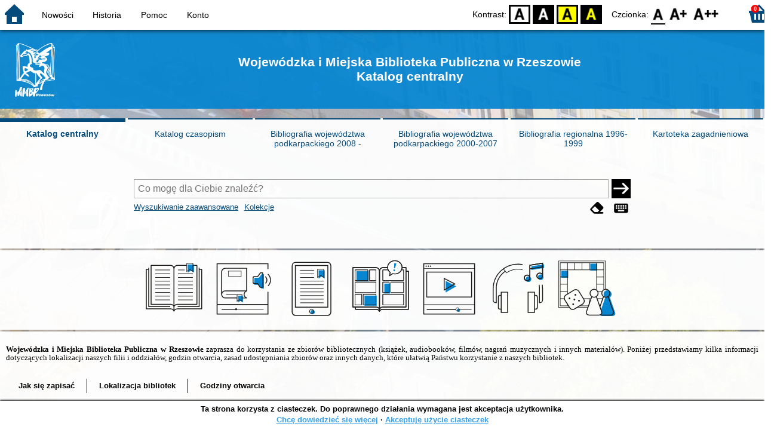

--- FILE ---
content_type: text/html; charset=utf-8
request_url: https://katalog.rzeszow-wimbp.sowa.pl/index.php?KatID=0&amp;typ=record&001=991030175189705066
body_size: 32439
content:
<!DOCTYPE html>
<!-- Moduł SOWA OPAC: SOKRATES-software -->
<!-- ================================== -->
<!-- Wersja klienta: 6.8.4              -->
<!-- Data klienta:   2025-09-29         -->
<!-- Data licencji:  2023-07-10         -->
<!-- Numer licencji: 114                -->
<html>
<head>
    <title>SOWA OPAC : Wojewódzka i Miejska Biblioteka Publiczna w RzeszowieKatalog centralny</title>
    <base href="https://katalog.rzeszow-wimbp.sowa.pl/" />
    <meta charset="UTF-8" />
    <meta name="viewport" content="width=device-width, initial-scale=1.0">
    <script src="static/ext/js/jquery.js?version-6.8.4"></script>
    
    <script>
        window.base_href = 'https://katalog.rzeszow-wimbp.sowa.pl/';
        window.base_acc_uri = 'https://katalog.rzeszow-wimbp.sowa.pl/index.php';
        window.motif = "default";
        window.index_file = "index.php";
        window.kat_id = "0";
        window.cat_id = "40101";
    </script>


    
    <meta name="apple-mobile-web-app-title" content="SOWA OPAC" />
    <meta name="application-name" content="SOWA OPAC" />
    <meta name="msapplication-config" content="static/img/logo/browserconfig.xml" />
    <meta name="theme-color" content="#ffffff" />
    <meta name="description" content="Wyszukiwanie książek, audiobooków i e-booków w bibliotece. Znajdź, zarezerwuj i wypożycz książkę w bibliotece. Odkryj bibliotekę. Łączą nas książki! 📖" />
                        <meta name="agenda" content="00" data-name="Wypożyczalnia Główna dla dor. i mł. od 13 r. ż. (Dąbrowskiego 33a)" data-locker="" />
                    <meta name="agenda" content="50" data-name="Wypożyczalnia Główna - czytelnia (Dąbrowskiego 33a)" data-locker="" />
                    <meta name="agenda" content="30" data-name="Czytelnia Główna (Sokoła 13)" data-locker="" />
                    <meta name="agenda" content="31" data-name="Czytelnia Główna - wypożyczalnia (Sokoła 13)" data-locker="" />
                    <meta name="agenda" content="15" data-name="Wypożyczalnia Muzyczna (Żeromskiego 2)" data-locker="" />
                    <meta name="agenda" content="20" data-name="Oddział dla Dzieci i Młodzieży (Słowackiego 11)" data-locker="" />
                    <meta name="agenda" content="01" data-name="Filia 1 (Bohaterów 5)" data-locker="" />
                    <meta name="agenda" content="02" data-name="Filia 2 (Fredry 5)" data-locker="" />
                    <meta name="agenda" content="03" data-name="Filia 3 (Krzyżanowskiego 6)" data-locker="" />
                    <meta name="agenda" content="04" data-name="Filia 4 (Ofiar Katynia 15)" data-locker="" />
                    <meta name="agenda" content="18" data-name="Filia 5 (Budziwojska 194)" data-locker="" />
                    <meta name="agenda" content="05" data-name="Filia 6 (Podwisłocze 6)" data-locker="" />
                    <meta name="agenda" content="06" data-name="Filia 7 (Osmeckiego 51)" data-locker="" />
                    <meta name="agenda" content="07" data-name="Filia 8 (Okulickiego 3)" data-locker="" />
                    <meta name="agenda" content="08" data-name="Filia 9 (Czackiego 5)" data-locker="" />
                    <meta name="agenda" content="28" data-name="Punkt Biblioteczny (Dąbrowskiego 79a)" data-locker="" />
                    <meta name="agenda" content="09" data-name="Filia 10 (Podchorążych 1)" data-locker="" />
                    <meta name="agenda" content="16" data-name="Filia 11 (Dębicka 170)" data-locker="" />
                    <meta name="agenda" content="17" data-name="Filia 12 (Beskidzka 5)" data-locker="" />
                    <meta name="agenda" content="19" data-name="Filia 13 (Iwonicka 38)" data-locker="" />
                    <meta name="agenda" content="10" data-name="Filia 15 (Lwowska 60)" data-locker="" />
                    <meta name="agenda" content="11" data-name="Filia 16 (Gromskiego 10c)" data-locker="" />
                    <meta name="agenda" content="12" data-name="Filia 17 (Paderewskiego 154)" data-locker="" />
                    <meta name="agenda" content="13" data-name="Filia 18 (Łukasiewicza 78)" data-locker="" />
                    <meta name="agenda" content="14" data-name="Filia 20 (Solarza 9a)" data-locker="" />
                    <meta name="agenda" content="90" data-name="Sala Komputerowa" data-locker="" />
                    <meta name="agenda" content="99" data-name="Internet" data-locker="" />
                    <meta name="agenda" content="80" data-name="Książkomat (Dąbrowskiego 33a)" data-locker="1" />
                    <meta name="agenda" content="40" data-name="Magazyn Rezerw" data-locker="" />
                    <meta name="agenda" content="97" data-name="Dyskusyjny Klub Książki" data-locker="" />
            
    <link rel="apple-touch-icon" sizes="180x180" href="static/img/logo/sowa-opac-180.png" />
    <link rel="manifest" href="static/img/logo/manifest.json" />
    <link rel="icon" type="image/png" href="static/img/logo/sowa-opac-32.png" sizes="32x32" />
    <link rel="icon" type="image/png" href="static/img/logo/sowa-opac-16.png" sizes="16x16" />
        <link rel="stylesheet" href="static/ext/css/normalize.css?version-6.8.4" media="screen" />
            <link rel="stylesheet" href="motives/default.css?version-6.8.4" />
    
            <script defer src="static/js.font/all.min.js?version-6.8.4"></script>
    
    <script src="static/lang/pl_PL/js/language.js?version-6.8.4"></script>
    <script src="static/ext/js/jquery-ui.js?version-6.8.4"></script>
    <script src="static/ext/js/jquery.mousewheel.js?version-6.8.4"></script>
    <script src="static/ext/js/lightcase.js?version-6.8.4"></script>
    <script src="static/ext/js/jquery.autocomplete.js?version-6.8.4"></script>
    <script src="static/ext/js/jquery.mask.js?version-6.8.4"></script>

    <script src="static/js.min/sowwwa.common.js?version-6.8.4"></script>
    <script src="static/js.min/sowwwa.forms.js?version-6.8.4"></script>

    <link rel="stylesheet" href="static/ext/css/jquery-ui.css?version-6.8.4" media="screen" />
    <link rel="stylesheet" href="static/ext/css/lightcase.css?version-6.8.4" media="screen" />

    <link rel="stylesheet" href="static/css.min/sowwwa.common.css?version-6.8.4" />

    
    <!-- Google tag (gtag.js) -->
<script async src="https://www.googletagmanager.com/gtag/js?id=G-506FT4MDQS"></script>
<script>
  window.dataLayer = window.dataLayer || [];
  function gtag(){dataLayer.push(arguments);}
  gtag('js', new Date());
 
  gtag('config', 'G-506FT4MDQS');
</script>

                                    <link rel="stylesheet" href="site/gen/katalog.rzeszow-wimbp.sowa.pl/custom.css" />
    
    <script>
        (function($) {
            $.fn.goTo = function(offset) {
                $('html, body').animate({
                    scrollTop: ($(this).offset().top+offset) + 'px'
                }, 'fast');
                return this; // for chaining...
            }
        })(jQuery);

        jQuery(document).ready(function() {

            $('#nav-home').click(function(){
                location.href = 'https://katalog.rzeszow-wimbp.sowa.pl/index.php?KatID=0&new=1';
            });

            $('#nav-basket').click(function() {
                location.href = 'https://katalog.rzeszow-wimbp.sowa.pl/index.php?KatID=0&typ=basket';
            });

            $('#nav-burger').click(function() {
                $('#accessibility-settings').removeClass("acc-expand");
                $('nav').toggleClass("nav-expand");
            });

            $('.acc-menu-burger > a').click(function() {
                let nav = $('nav');
                if (!nav.hasClass("nav-expand")) {
                    nav.addClass("nav-expand");
                }

                $('#nav-menu-item-last').goTo(0);

                return false;
            });

            $('#accessibility-burger').click(function() {
                $('#nav-menu').removeClass("nav-expand");
                $('#accessibility-settings').toggleClass("acc-expand");
            });

            $('#more-instances').on('click touchstart', more_instances);

            $('.fontsize-icon').click(function() {
                setBodyClass($(this).attr('data-fontsize'), ['fsbg', 'fsbt']);
            });

            $('.contrast-icon').click(function() {
                setBodyClass($(this).attr('data-contrast'), ['bw', 'yb', 'by']);
            });

            var a_form = setup_search_forms();

            initLastFocused();
            check_and_init_local_basket(0, '');
            $('a[data-rel^=lightcase]').lightcase({
                maxHeight: 1500,
                shrinkFactor: .90
            });

            $(".sendmail-link").lightcase({

            });

            $(".stream-link").lightcase({
                transition: 'none',
                width: 600,
                height: 400,
                iframe: {
                    webkitAllowFullScreen: 'true',
                    mozallowfullscreen: 'true',
                    allowFullScreen: 'true'
                }
            });

            $('a[data-001]').each(function(){
                let f001 = $(this).attr('data-001');
                $(this).attr('href', window.base_acc_uri+'?KatID='+window.kat_id+'&typ=record&001='+encodeURI(f001))
            });

            $('.popup-search-link').click(links_search_click);

            
            check_teka_picker();
            check_session_cookie();
            install_information_cloud();

            let websowa = new WebsowaConnector("https://web.rzeszow-wimbp.sowa.pl");

        }); // document.ready

    </script>
        

</head>
<body>


    

    
    <div class="container">
        <header>
            <div id="navibar">
                <nav>
                    <div><button id="nav-home" accesskey="d"><i class="fa-sharp fa-solid fa-house"></i></button><button id="nav-burger" accesskey="m"><i class="fa-solid fa-bars"></i></button></div>
                                        <div id="nav-links">
                        <ul id="nav-menu">
                            
                                                            <li>
                                    <a href="#"  onclick="Collection('nowosci',1); return false;">
                                        Nowości
                                                                            </a>
                                </li>
                                                            <li>
                                    <a href="https://katalog.rzeszow-wimbp.sowa.pl/index.php?KatID=0&amp;typ=hist" >
                                        Historia
                                                                            </a>
                                </li>
                                                            <li>
                                    <a href="https://katalog.rzeszow-wimbp.sowa.pl/index.php?KatID=0&amp;typ=help&amp;p=default" >
                                        Pomoc
                                                                            </a>
                                </li>
                                                            <li id="nav-menu-item-last">
                                    <a href="https://katalog.rzeszow-wimbp.sowa.pl/index.php?KatID=0&amp;typ=acc&amp;id=info" >
                                        Konto
                                                                                    <span class="nav-menu-sub">(zaloguj)</span>
                                                                            </a>
                                </li>
                                                                                </ul>
                    </div>
                                    </nav>
                <div id="right-wing">
                    <button id="accessibility-burger"><i class="fa-solid fa-eye-low-vision"></i></button>
                    <div id="accessibility-settings">
                        <div id="accessibility-contrast">
                            <span>Kontrast:</span>
                            <button id="contrast-default" data-contrast="default" class="contrast-icon">D</button>
                            <button id="contrast-bw" data-contrast="bw" class="contrast-icon">BW</button>
                            <button id="contrast-yb" data-contrast="yb" class="contrast-icon">YB</button>
                            <button id="contrast-by" data-contrast="by" class="contrast-icon">BY</button>
                        </div>
                        <div id="accessibility-size">
                            <span>Czcionka:</span>
                            <button id="fontsize-normal" data-fontsize="default" class="fontsize-icon">F0</button>
                            <button id="fontsize-bigger" data-fontsize="fsbg" class="fontsize-icon">F1</button>
                            <button id="fontsize-biggas" data-fontsize="fsbt" class="fontsize-icon">F2</button>
                        </div>
                    </div>
                                            <button id="nav-basket" accesskey="k">
                            <span class="fa-layers fa-fw">
                                <i class="fa-sharp fa-solid fa-basket-shopping"></i>
                                <span id="basket-size" class="fa-layers-counter">0</span>
                            </span>
                        </button>
                                    </div>
            </div>
            <div id="header">
                <div id="n-header-logo-left">
                                            <img src="site/media/rzeszow-wimbp.png"
                                                                            style="cursor: pointer;"
                                                            onclick="window.open('http://www.wimbp.rzeszow.pl/')"
                                                                            />
                                    </div>
                <div id="n-header-center">
                    <h2>Wojewódzka i Miejska Biblioteka Publiczna w Rzeszowie<br/>Katalog centralny</h2>
                </div>
                <div id="n-header-logo-right">
                                    </div>
            </div>
        </header>

        <div role="search" class="mainpage-panel ">
            <div id="instance-choice">
                                                    <a href="index.php?KatID=0"
                                                    class="current-instance"
                                            >
                        Katalog centralny
                    </a>
                                    <a href="index.php?KatID=10"
                                                                                class="other-instance-1"
                                            >
                        Katalog czasopism
                    </a>
                                    <a href="index.php?KatID=20"
                                                                                class="other-instance-2"
                                            >
                        Bibliografia województwa podkarpackiego 2008 -
                    </a>
                                    <a href="index.php?KatID=30"
                                                                                class="other-instance-3"
                                            >
                        Bibliografia województwa podkarpackiego 2000-2007
                    </a>
                                    <a href="index.php?KatID=40"
                                                                                class="other-instance-4"
                                            >
                        Bibliografia  regionalna  1996-1999
                    </a>
                                    <a href="index.php?KatID=50"
                                                                                class="other-instance-5"
                                            >
                        Kartoteka zagadnieniowa
                    </a>
                                                    <a href="javascript:;" id="more-instances" class="max-instance-5">
                        <i class="fa-solid fa-square-caret-down"></i>
                    </a>
                            </div>
            <div id="more-instances-container"></div>

    
            <form name="f" id="ff" method="post" action="index.php" data-search="ss">
                <input name="KatID" type="hidden" value="0" />
                <input type="hidden" name="typ" value="repl" />
                <input type="hidden" name="search_way" value="ss" />
                
                <div id="simple-search">
                    <div class="search-area">
                        <div id="simple-search-area">
                            <div class="simple-search-input">
                                <input id="simple-search-phrase" type="search" name="ss_phrase"
                                       value="" autocomplete="off" placeholder="Co mogę dla Ciebie znaleźć?" />
                            </div>
                            <button title="Szukaj" type="submit" name="sm">
                                <span class="submit-arrow"><i class="fa-solid fa-arrow-right"></i></span>
                                <span class="submit-pending"><i class="fa-solid fa-spinner fa-pulse"></i></span>
                            </button>
                        </div>
                        <div class="search-under-bar">
                            <div class="search-toggle">
                                <span><a href="javascript:;" class="advanced-search-toggle">Wyszukiwanie zaawansowane</a></span>
                                                                    <span><a href="javascript:;" class="collection-search-toggle">Kolekcje</a></span>
                                                            </div>
                            <div class="search-form-buttons">
                                                                <a href="javascript:;" class="a-fa-eraser" title="Wyczyść formularz"><i class="fa-solid fa-eraser"></i></a>
                                <a href="javascript:;" class="a-fa-keyboard" title="Znaki specjalne"><i class="fa-solid fa-keyboard"></i></a>
                            </div>
                        </div>
                    </div>
                </div>
                <div id="collection-search">
                    <div class="search-area">
                        <div id="collection-search-area">
                            <div class="collection-search-select styled-select">
                                <select id="collection-search-select" name="collection_id">
                                    <option value="">Wybierz kolekcję z listy</option>
                                                                            <option value="nowosci">Nowości</option>
                                                                            <option value="0044">Rok 2025 - Rokiem Józefa Tischnera</option>
                                                                            <option value="0048">Rok 2025 - Rokiem Antoniego Słonimskiego</option>
                                                                            <option value="0047">Rok 2025 - Rokiem Marii Pawlikowskiej-Jasnorzewskiej</option>
                                                                            <option value="0049">Rok 2025 - Rokiem Olgi Boznańskiej</option>
                                                                            <option value="0045">Rok 2025 - Rokiem Stefana Żeromskiego</option>
                                                                            <option value="0046">Rok 2025 - Rokiem Władysława Stanisława Reymonta</option>
                                                                            <option value="0034">Aktorzy - biografie i pamiętniki</option>
                                                                            <option value="0040">Audiobooki</option>
                                                                            <option value="0021">Autyzm</option>
                                                                            <option value="0006">Bieszczady w powieści</option>
                                                                            <option value="0036">Bieszczadzkie wędrówki</option>
                                                                            <option value="0016">Być kobietą...</option>
                                                                            <option value="0043">Gry planszowe</option>
                                                                            <option value="0009">Hobby i czas wolny</option>
                                                                            <option value="0037">Komiksy dla dzieci i młodzieży</option>
                                                                            <option value="0002">Książki z dużą czcionką</option>
                                                                            <option value="0042">Książki-zabawki</option>
                                                                            <option value="0029">Lasowiacy</option>
                                                                            <option value="0004">Logopedia i łamańce językowe</option>
                                                                            <option value="0052">Mapy turystyczne</option>
                                                                            <option value="0014">Niepełnosprawność</option>
                                                                            <option value="0018">Niezwykłe kobiety</option>
                                                                            <option value="0015">Ogródki działkowe i przydomowe</option>
                                                                            <option value="0050">Poezja</option>
                                                                            <option value="0007">Poradniki o wychowaniu w rodzinie</option>
                                                                            <option value="0026">Przewodniki turystyczne</option>
                                                                            <option value="0019">Ratowanie Żydów i pomoc Żydom</option>
                                                                            <option value="0010">Smaki Podkarpacia</option>
                                                                            <option value="0035">Wiersze dla dzieci</option>
                                                                            <option value="0012">Wokół języka polskiego</option>
                                                                            <option value="0033">Zbrodnia katyńska (1940)</option>
                                                                            <option value="0011">Zdrowe odżywianie</option>
                                                                            <option value="0023">Zespół Aspergera</option>
                                                                            <option value="0008">Żołnierze wyklęci</option>
                                                                    </select>
                                <i class="fa-sharp fa-solid fa-caret-down"></i>
                            </div>

                            <button title="Szukaj" type="submit" name="sm">
                                <span class="submit-arrow"><i class="fa-solid fa-arrow-right"></i></span>
                                <span class="submit-pending"><i class="fa-solid fa-spinner fa-pulse"></i></span>
                            </button>
                        </div>
                        <div class="search-under-bar">
                            <div class="search-toggle">
                                <span><a href="javascript:;" class="simple-search-toggle">Wyszukiwanie proste</a></span>
                                <span><a href="javascript:;" class="advanced-search-toggle">Wyszukiwanie zaawansowane</a></span>
                            </div>
                            <div class="search-form-buttons">
                                                                <a href="javascript:;" class="a-fa-eraser" title="Wyczyść formularz"><i class="fa-solid fa-eraser"></i></a>
                                                            </div>
                        </div>
                    </div>
                </div>
                <div id="advanced-search">
                    <div class="search-area">
                        <div id="advanced-search-area">
                                                                                                                                                                                                                                    <div id="idx-1" class="styled-select index-select ">
                                    <select name="idx-1">
                                                                                                                                    <option value="TY">Tytuł</option>
                                                                                                                                                                                <option value="FO">Autor</option>
                                                                                                                                                                                <option value="HH">Temat</option>
                                                                                                                                                                                <option value="TS">Tytuł serii</option>
                                                                                                                                                                                <option value="FN">nazwa instytucji</option>
                                                                                                                                                                                <option value="FM">Nazwa imprezy</option>
                                                                                                                                                                                <option value="W4">Wydawca</option>
                                                                                                                                                                                <option value="W1">ISBN</option>
                                                                                                                                                                                <option value="ZS">Sygnatura</option>
                                                                                                                                                                                <option value="S4">nowości-data</option>
                                                                                                                                                                                <option value="R8">cykl</option>
                                                                                                                                                                                <option value="R4">regionalia</option>
                                                                                                                                                                                                                                                                                                                                                                                                                                                                                                                                                                                                                                                                                                                                                                                                                                                                                                                                                                                                                                                                                                                                                                                                                </select>
                                    <i class="fa-sharp fa-solid fa-caret-down fa-fw"></i>
                                </div>
                                <div id="phr-1" class="advanced-search-input  ">
                                    <input class="phr-input" type="search" name="phr-1" autocomplete="off" placeholder="Wprowadź szukaną frazę indeksu" value="" />
                                    <input class="khw-input" id="khw-1" title="Pokaż indeks" type="button" value="..." />
                                </div>
                                                                <div id="opt-2" class="styled-select opt-select ctrl-empty">
                                    <select name="opt-2">
                                        <option value="i">i</option>
                                        <option value="lub">lub</option>
                                        <option value="oprocz">oprócz</option>
                                    </select>
                                    <i class="fa-sharp fa-solid fa-caret-down fa-fw"></i>
                                </div>
                                                                                                                                                                                                                                                                    <div id="idx-2" class="styled-select index-select ctrl-empty">
                                    <select name="idx-2">
                                                                                                                                                                                                                        <option value="FO">Autor</option>
                                                                                                                                                                                <option value="HH">Temat</option>
                                                                                                                                                                                <option value="TS">Tytuł serii</option>
                                                                                                                                                                                <option value="FN">nazwa instytucji</option>
                                                                                                                                                                                <option value="FM">Nazwa imprezy</option>
                                                                                                                                                                                <option value="W4">Wydawca</option>
                                                                                                                                                                                <option value="W1">ISBN</option>
                                                                                                                                                                                <option value="ZS">Sygnatura</option>
                                                                                                                                                                                <option value="S4">nowości-data</option>
                                                                                                                                                                                <option value="R8">cykl</option>
                                                                                                                                                                                <option value="R4">regionalia</option>
                                                                                                                                                                                                                        <option value="TY">Tytuł</option>
                                                                                                                                                                                                                                                                                                                                                                                                                                                                                                                                                                                                                                                                                                                                                                                                                                                                                                                                                                                                                                                                                    </select>
                                    <i class="fa-sharp fa-solid fa-caret-down fa-fw"></i>
                                </div>
                                <div id="phr-2" class="advanced-search-input  ctrl-empty">
                                    <input class="phr-input" type="search" name="phr-2" autocomplete="off" placeholder="Wprowadź szukaną frazę indeksu" value="" />
                                    <input class="khw-input" id="khw-2" title="Pokaż indeks" type="button" value="..." />
                                </div>
                                                                <div id="opt-3" class="styled-select opt-select ctrl-empty">
                                    <select name="opt-3">
                                        <option value="i">i</option>
                                        <option value="lub">lub</option>
                                        <option value="oprocz">oprócz</option>
                                    </select>
                                    <i class="fa-sharp fa-solid fa-caret-down fa-fw"></i>
                                </div>
                                                                                                                                                                                                                                                                    <div id="idx-3" class="styled-select index-select ctrl-empty">
                                    <select name="idx-3">
                                                                                                                                                                                                                                                                                                            <option value="HH">Temat</option>
                                                                                                                                                                                <option value="TS">Tytuł serii</option>
                                                                                                                                                                                <option value="FN">nazwa instytucji</option>
                                                                                                                                                                                <option value="FM">Nazwa imprezy</option>
                                                                                                                                                                                <option value="W4">Wydawca</option>
                                                                                                                                                                                <option value="W1">ISBN</option>
                                                                                                                                                                                <option value="ZS">Sygnatura</option>
                                                                                                                                                                                <option value="S4">nowości-data</option>
                                                                                                                                                                                <option value="R8">cykl</option>
                                                                                                                                                                                <option value="R4">regionalia</option>
                                                                                                                                                                                                                        <option value="TY">Tytuł</option>
                                                                                                                                                                                <option value="FO">Autor</option>
                                                                                                                                                                                                                                                                                                                                                                                                                                                                                                                                                                                                                                                                                                                                                                                                                                                                                                                                                                                                </select>
                                    <i class="fa-sharp fa-solid fa-caret-down fa-fw"></i>
                                </div>
                                <div id="phr-3" class="advanced-search-input  ctrl-empty">
                                    <input class="phr-input" type="search" name="phr-3" autocomplete="off" placeholder="Wprowadź szukaną frazę indeksu" value="" />
                                    <input class="khw-input" id="khw-3" title="Pokaż indeks" type="button" value="..." />
                                </div>
                                                                                        <div id="advanced-add-n-search">
                                <button title="Dodaj warunek" id="plus-one" type="button">
                                    <i class="fa-solid fa-plus"></i>
                                </button>
                                <button title="Szukaj" type="submit" name="sm">
                                    <span class="submit-arrow"><i class="fa-solid fa-arrow-right"></i></span>
                                    <span class="submit-pending"><i class="fa-solid fa-spinner fa-pulse"></i></span>
                                </button>
                            </div>
                        </div>
                        <div class="search-under-bar">
                            <div class="search-toggle">
                                <span><a href="javascript:;" class="simple-search-toggle">Wyszukiwanie proste</a></span>
                                                                    <span><a href="javascript:;" class="collection-search-toggle">Kolekcje</a></span>
                                                            </div>
                            <div class="search-form-buttons">
                                                                <a href="javascript:;" class="a-fa-eraser" title="Wyczyść formularz"><i class="fa-solid fa-eraser"></i></a>
                                <a href="javascript:;" class="a-fa-keyboard" title="Znaki specjalne"><i class="fa-solid fa-keyboard"></i></a>
                            </div>
                        </div>

                    </div>
                </div> 
                

            </form>

        <!-- Tablica znakow -->
        <div id="character-table" class="form-character-table">
            <div id="tab">
                                    <div>
                                            <span class="specchar-char">á</span>
                                            <span class="specchar-char">â</span>
                                            <span class="specchar-char">ă</span>
                                            <span class="specchar-char">ä</span>
                                            <span class="specchar-char">ç</span>
                                            <span class="specchar-char">č</span>
                                            <span class="specchar-char">ď</span>
                                            <span class="specchar-char">đ</span>
                                            <span class="specchar-char">é</span>
                                            <span class="specchar-char">ë</span>
                                            <span class="specchar-char">ě</span>
                                            <span class="specchar-char">í</span>
                                            <span class="specchar-char">î</span>
                                            <span class="specchar-char">ľ</span>
                                            <span class="specchar-char">ĺ</span>
                                            <span class="specchar-char">ň</span>
                                            <span class="specchar-char">ô</span>
                                            <span class="specchar-char">ő</span>
                                            <span class="specchar-char">ö</span>
                                            <span class="specchar-char">ŕ</span>
                                            <span class="specchar-char">ř</span>
                                            <span class="specchar-char">ş</span>
                                            <span class="specchar-char">š</span>
                                            <span class="specchar-char">ţ</span>
                                            <span class="specchar-char">ť</span>
                                            <span class="specchar-char">ů</span>
                                            <span class="specchar-char">ú</span>
                                            <span class="specchar-char">ű</span>
                                            <span class="specchar-char">ü</span>
                                            <span class="specchar-char">ý</span>
                                            <span class="specchar-char">ž</span>
                                            <span class="specchar-char">®</span>
                                            <span class="specchar-char">€</span>
                                            <span class="specchar-char">ß</span>
                                        </div>
                                    <div>
                                            <span class="specchar-char">Á</span>
                                            <span class="specchar-char">Â</span>
                                            <span class="specchar-char">Ă</span>
                                            <span class="specchar-char">Ä</span>
                                            <span class="specchar-char">Ç</span>
                                            <span class="specchar-char">Č</span>
                                            <span class="specchar-char">Ď</span>
                                            <span class="specchar-char">Đ</span>
                                            <span class="specchar-char">É</span>
                                            <span class="specchar-char">Ë</span>
                                            <span class="specchar-char">Ě</span>
                                            <span class="specchar-char">Í</span>
                                            <span class="specchar-char">Î</span>
                                            <span class="specchar-char">Ľ</span>
                                            <span class="specchar-char">Ĺ</span>
                                            <span class="specchar-char">Ň</span>
                                            <span class="specchar-char">Ô</span>
                                            <span class="specchar-char">Ő</span>
                                            <span class="specchar-char">Ö</span>
                                            <span class="specchar-char">Ŕ</span>
                                            <span class="specchar-char">Ř</span>
                                            <span class="specchar-char">Ş</span>
                                            <span class="specchar-char">Š</span>
                                            <span class="specchar-char">Ţ</span>
                                            <span class="specchar-char">Ť</span>
                                            <span class="specchar-char">Ů</span>
                                            <span class="specchar-char">Ú</span>
                                            <span class="specchar-char">Ű</span>
                                            <span class="specchar-char">Ü</span>
                                            <span class="specchar-char">Ý</span>
                                            <span class="specchar-char">Ž</span>
                                            <span class="specchar-char">©</span>
                                            <span class="specchar-char">§</span>
                                            <span class="specchar-char">µ</span>
                                        </div>
                            </div>
        </div>

            <div id="index-search-container">
                <div id="index-search">
                    <form id="ixf">
                        <div id="index-expander"></div>
                        <div id="index-navigation">
                            <div id="index-jump">
                                <input type="search" id="index-jump-phrase" />
                                <button id="index-jump-go" title="Szukaj" type="submit" name="sm">
                                    <i class="fa-solid fa-arrow-right"></i>
                                </button>
                            </div>
                            <div class="paginate-navi">
                                <a rel="nofollow" id="navi-arr-ix-first" title="Przesuń na początek indeksu" class="navi-arr navi-arr-ix-left">
                                    <i class="fa-solid fa-angles-left"></i>
                                </a>
                                <a rel="nofollow" id="navi-arr-ix-prev" title="Przejdź do poprzedniej strony" class="navi-arr navi-arr-ix-left">
                                    <i class="fa-solid fa-angle-left"></i>
                                </a>
                                <a rel="nofollow" id="navi-arr-ix-next" title="Przejdź do następnej strony" class="navi-arr navi-arr-ix-right">
                                    <i class="fa-solid fa-angle-right"></i>
                                </a>
                                <a rel="nofollow" id="navi-arr-ix-last" title="Przesuń na koniec indeksu" class="navi-arr navi-arr-ix-right">
                                    <i class="fa-solid fa-angles-right"></i>
                                </a>
                            </div>
                        </div>
                        <div id="index-phrases">
                                                </div>
                        <div id="index-apply">
                            <button id="index-apply-button" class="plain-button big-button" type="button">
                                <span>Zastosuj</span>
                            </button>
                        </div>
                        <div id="chosen-phrases">
                            Wybrano: <span id="idx-summary"></span>
                        </div>
                    </form>
                </div>
            </div>
    
        </div>

        

            <svg id="group-collections" xmlns="http://www.w3.org/2000/svg"><defs>
  <g id="audiobooki" ><polygon class="svg-collections-accent" points="50.73 72.88 46.65 70.13 42.56 72.88 42.56 64.64 42.56 61.76 50.73 61.76 50.73 72.88"/><path class="svg-collections-accent" d="M82.09,25.1l-4.72,6.27h-6.5a1.24,1.24,0,0,0-1.24,1.24v9.33a1.25,1.25,0,0,0,1.24,1.24h6.5l4.23,6.27h4.23V25.1Z"/><path class="svg-collections-shape" d="M91.7,75.71H8.3V8.3H91.7v8.43h1.6V6.7H6.7V93.3H93.3V55H91.7ZM8.3,91.7V77.21H91.7V91.7Z"/><path class="svg-collections-shape" d="M39.27,82.72a1.67,1.67,0,0,0-1.48.92H15.09v1.5h22.7a1.66,1.66,0,0,0,3.06-.25H85.2v-1H40.85A1.66,1.66,0,0,0,39.27,82.72Z"/><path class="svg-collections-shape" d="M57.1,54.3a.76.76,0,0,0,.53-.72V15.29a.76.76,0,0,0-.75-.75H21.21a6.89,6.89,0,0,0-6.87,6.88V59.25s0,.06,0,.09,0,.06,0,.09h0a6.88,6.88,0,0,0,6.86,6.69H40.38v5.74L45,68.78l4.58,3.08V66.12h7.34a.84.84,0,0,0,.75-.85.74.74,0,0,0-.53-.71,5.38,5.38,0,0,1,0-10.26ZM15.84,21.42A5.38,5.38,0,0,1,21.21,16H56.13V52.56H21.21a6.85,6.85,0,0,0-5.37,2.59ZM48.54,70,45,67.57,41.38,70V60.31h7.16Zm3.29-10.55a6.89,6.89,0,0,0,2.35,5.19H49.54V59.31H22.35v1h18v4.31H21.21a5.28,5.28,0,1,1,0-10.56h33.2A6.83,6.83,0,0,0,51.83,59.43Z"/><path class="svg-collections-shape" d="M26.35,29.21H47.78a.41.41,0,0,0,.42-.41V20.1a.42.42,0,0,0-.42-.42H26.35a.42.42,0,0,0-.42.42v8.7A.41.41,0,0,0,26.35,29.21Zm.42-8.7H47.36v7.87H26.77Z"/><path class="svg-collections-shape" d="M80,22.19a.74.74,0,0,0-.6.3l-4.5,6H70.26a3.5,3.5,0,0,0-3.5,3.5v6.31a3.5,3.5,0,0,0,3.5,3.5h4.58l4,5.94a.75.75,0,0,0,.62.33h4.24a.76.76,0,0,0,.75-.75V22.94a.75.75,0,0,0-.75-.75Zm3,24.35H79.87l-4-5.94a.74.74,0,0,0-.62-.33h-5a2,2,0,0,1-2-2V32a2,2,0,0,1,2-2h5a.74.74,0,0,0,.6-.3l4.5-6H83Z"/><path class="svg-collections-shape" d="M89,41.28a8.62,8.62,0,0,0-.35-12.59l-1,1.12A7.15,7.15,0,0,1,90,35.15a7.07,7.07,0,0,1-2.11,5.06Z"/><path class="svg-collections-shape" d="M93.15,45.52a14.6,14.6,0,0,0-.24-21l-1,1.09a13.11,13.11,0,0,1,.22,18.81Z"/><rect class="svg-collections-blank" width="100" height="100"/></g>
  <g id="czasopisma" ><rect class="svg-collections-accent" x="43" y="23.13" width="15.33" height="21.84"/><polyline class="svg-collections-accent" points="65.84 74.38 81.12 74.38 81.12 59.09"/><polyline class="svg-collections-accent" points="65.5 64.38 65.5 74.38 75.5 74.38"/><path class="svg-collections-shape" d="M85.31,12.62H33.89a9.92,9.92,0,0,0-19.82.75l-.13,69.72h0A10.07,10.07,0,0,0,24,93.15H75.81a.75.75,0,0,0,0-1.5H24a8.57,8.57,0,0,1-8.56-8.56h0a8.55,8.55,0,0,1,17-1.36h0a.74.74,0,0,0,.1.26l0,0a.61.61,0,0,0,.15.17l.08,0a.8.8,0,0,0,.16.08l.13,0,.09,0H85.31a.76.76,0,0,0,.75-.75V13.37A.76.76,0,0,0,85.31,12.62ZM24,73a10.07,10.07,0,0,0-8.55,4.78l.12-64.45a8.43,8.43,0,0,1,16.85,0V77.59A10,10,0,0,0,24,73Zm60.56,7.82H33.92V14.12H84.56Z"/><path class="svg-collections-shape" d="M79.35,86.46H27.82a4.86,4.86,0,1,0-3.5,1.5h55a.75.75,0,0,0,0-1.5ZM21,83.09a3.37,3.37,0,1,1,3.37,3.37A3.37,3.37,0,0,1,21,83.09Z"/><path class="svg-collections-shape" d="M56.4,20H39.94V43.27H56.4Zm-1,22.27H40.94V21H55.4Z"/><rect class="svg-collections-shape" x="62.32" y="20.33" width="16.36" height="1"/><rect class="svg-collections-shape" x="62.32" y="25.72" width="16.36" height="1"/><rect class="svg-collections-shape" x="62.32" y="31.11" width="16.36" height="1"/><rect class="svg-collections-shape" x="62.32" y="36.49" width="16.36" height="1"/><rect class="svg-collections-shape" x="62.32" y="42.25" width="16.36" height="1"/><rect class="svg-collections-shape" x="39.92" y="59.51" width="16.36" height="1"/><rect class="svg-collections-shape" x="39.92" y="65.2" width="16.36" height="1"/><rect class="svg-collections-shape" x="39.92" y="70.96" width="16.36" height="1"/><rect class="svg-collections-shape" x="39.94" y="47.94" width="38.74" height="1"/><rect class="svg-collections-shape" x="39.94" y="53.72" width="38.74" height="1"/><path class="svg-collections-shape" d="M62.27,72.22H78.74V59.09H62.27Zm1-12.13H77.74V71.22H63.27Z"/><rect class="svg-collections-blank" width="100" height="100"/></g>
  <g id="ebooki" ><circle class="svg-collections-accent" cx="51.96" cy="89.18" r="3.52"/><path class="svg-collections-shape" d="M76.91,95.57H23.09A6.54,6.54,0,0,1,16.56,89V11a6.54,6.54,0,0,1,6.53-6.53H76.91A6.54,6.54,0,0,1,83.44,11V89A6.54,6.54,0,0,1,76.91,95.57ZM23.09,5.93a5,5,0,0,0-5,5V89a5,5,0,0,0,5,5H76.91a5,5,0,0,0,5-5V11a5,5,0,0,0-5-5Z"/><path class="svg-collections-shape" d="M78.27,81.61H22V9.9H78.27Zm-54.74-1.5H76.77V11.4H23.53Z"/><path class="svg-collections-shape" d="M50.15,91.82A3.86,3.86,0,1,1,54,88,3.86,3.86,0,0,1,50.15,91.82Zm0-6.72A2.86,2.86,0,1,0,53,88,2.86,2.86,0,0,0,50.15,85.1Z"/><polygon class="svg-collections-accent" points="72.22 32.57 67.13 29.15 62.04 32.57 62.04 22.29 62.04 18.71 72.22 18.71 72.22 32.57"/><path class="svg-collections-shape" d="M59.77,31.6V16.29H71V31.6l-5.6-3.76Zm5.59-5L70,29.72V17.29H60.77V29.72Z"/><rect class="svg-collections-shape" x="30.71" y="18.09" width="23.67" height="1"/><rect class="svg-collections-shape" x="30.71" y="24.18" width="23.67" height="1"/><rect class="svg-collections-shape" x="30.71" y="30.28" width="23.67" height="1"/><rect class="svg-collections-shape" x="30.71" y="36.38" width="39.75" height="1"/><rect class="svg-collections-shape" x="30.71" y="42.48" width="39.75" height="1"/><rect class="svg-collections-shape" x="30.71" y="48.57" width="39.75" height="1"/><rect class="svg-collections-shape" x="30.71" y="54.67" width="39.75" height="1"/><rect class="svg-collections-shape" x="30.71" y="60.77" width="39.75" height="1"/><rect class="svg-collections-shape" x="30.71" y="66.87" width="39.75" height="1"/><rect class="svg-collections-shape" x="30.71" y="72.96" width="39.75" height="1"/><rect class="svg-collections-blank" width="100" height="100"/></g>
  <g id="filmy" ><polygon class="svg-collections-accent" points="44.16 36.52 44.16 56.01 61.87 45.77 44.16 36.52"/><circle class="svg-collections-accent" cx="65.53" cy="86.12" r="2.74"/><path class="svg-collections-shape" d="M63.9,81.35a3.25,3.25,0,0,0-3.15,2.5H12.52v1.5H60.75a3.24,3.24,0,0,0,6.35-.25H87.48v-1H67.1A3.26,3.26,0,0,0,63.9,81.35Zm0,5.49a2.25,2.25,0,1,1,2.25-2.24A2.24,2.24,0,0,1,63.9,86.84Z"/><path class="svg-collections-shape" d="M88.23,64.6V20.93H11.77V64.6Zm-75-42.17H86.73V63.1H13.27Z"/><path class="svg-collections-shape" d="M41,53.21l20-11.57L41,31.18Zm1.5-19.56,15.41,8.06-15.41,8.9Z"/><circle class="svg-collections-shape" cx="11.6" cy="11.73" r="1.12"/><circle class="svg-collections-shape" cx="15.32" cy="11.73" r="1.12"/><circle class="svg-collections-shape" cx="19.04" cy="11.73" r="1.12"/><path class="svg-collections-shape" d="M6.7,6.7V93.3H93.3V6.7Zm1.6,85V77H91.7V91.7ZM91.7,76H8.3V16H91.7ZM8.3,15V8.3H91.7V15Z"/></g>
  <g id="gry-komputerowe" ><path class="svg-collections-accent" d="M40.21,63.55H37.88V61.23a2,2,0,0,0-2-2h0a2,2,0,0,0-2,2v2.32H31.61a2,2,0,0,0-2,2h0a2,2,0,0,0,2,2h2.33v2.33a2,2,0,0,0,2,2h0a2,2,0,0,0,2-2V67.5h2.33a2,2,0,0,0,2-2h0A2,2,0,0,0,40.21,63.55Z"/><circle class="svg-collections-accent" cx="59.79" cy="65.44" r="2.86"/><circle class="svg-collections-accent" cx="69.75" cy="65.44" r="2.86"/><circle class="svg-collections-accent" cx="41.96" cy="84.3" r="5.38"/><circle class="svg-collections-shape" cx="10.35" cy="10.56" r="1.12"/><circle class="svg-collections-shape" cx="14.07" cy="10.56" r="1.12"/><circle class="svg-collections-shape" cx="17.79" cy="10.56" r="1.12"/><path class="svg-collections-shape" d="M94.45,5.76H5.55V59.67H21.22l-8,19.65.69.28-.72-.2a11.94,11.94,0,0,0-.47,3.32,12,12,0,0,0,20.2,8.87l3.61-4.22a6,6,0,0,0,3.63,1.21,6.14,6.14,0,0,0,6.08-5.38h7.58a6.14,6.14,0,0,0,6.08,5.38,6,6,0,0,0,3.63-1.21l3.68,4.28A12,12,0,0,0,86.84,79.4l-.72.2.7-.28-8-19.65H94.45ZM93,7.26v6.49H7.05V7.26ZM40.13,87.08a4.63,4.63,0,1,1,4.63-4.63A4.63,4.63,0,0,1,40.13,87.08Zm19.74,0a4.63,4.63,0,1,1,4.62-4.63A4.64,4.64,0,0,1,59.87,87.08Zm25.54-7.24a10.71,10.71,0,0,1,.4,2.88,10.55,10.55,0,0,1-17.56,7.89l-3.66-4.27A6.05,6.05,0,0,0,66,82.45a6.12,6.12,0,0,0-12.2-.75H46.21a6.12,6.12,0,0,0-12.2.75,6.08,6.08,0,0,0,1.4,3.9l-3.6,4.19a10.54,10.54,0,0,1-17.62-7.82,10.71,10.71,0,0,1,.4-2.88l9-22.07a9,9,0,0,1,8.31-5.57H68.08a9,9,0,0,1,8.31,5.57ZM40.77,50.7a4.66,4.66,0,0,1,4.59-3.92h9.28a4.66,4.66,0,0,1,4.59,3.92H40.77Zm37.4,7.47-.39-1a10.44,10.44,0,0,0-9.7-6.51H60.76a6.17,6.17,0,0,0-6.12-5.42H45.36a6.17,6.17,0,0,0-6.12,5.42H31.92a10.41,10.41,0,0,0-9.69,6.51l-.4,1H7.05V14.75H93V58.17Z"/><path class="svg-collections-shape" d="M38.85,61.36H37.28V59.78a2.73,2.73,0,0,0-5.45,0v1.58H30.25a2.72,2.72,0,0,0,0,5.44h1.58v1.58a2.73,2.73,0,0,0,5.45,0V66.8h1.57a2.72,2.72,0,1,0,0-5.44Zm0,3.94H35.78v3.08a1.23,1.23,0,0,1-2.45,0V65.3H30.25a1.22,1.22,0,0,1,0-2.44h3.08V59.78a1.23,1.23,0,0,1,2.45,0v3.08h3.07a1.22,1.22,0,1,1,0,2.44Z"/><path class="svg-collections-shape" d="M58.43,60.38A3.61,3.61,0,1,0,62,64,3.61,3.61,0,0,0,58.43,60.38Zm0,5.72A2.11,2.11,0,1,1,60.54,64,2.12,2.12,0,0,1,58.43,66.1Z"/><path class="svg-collections-shape" d="M68.39,60.38A3.61,3.61,0,1,0,72,64,3.61,3.61,0,0,0,68.39,60.38Zm0,5.72A2.11,2.11,0,1,1,70.5,64,2.11,2.11,0,0,1,68.39,66.1Z"/><rect class="svg-collections-blank" width="100" height="100"/></g>
  <g id="gry-planszowe" ><rect class="svg-collections-accent" x="7.78" y="19.59" width="11.64" height="11.64"/><rect class="svg-collections-accent" x="56.26" y="7.47" width="11.64" height="11.64"/><path class="svg-collections-accent" d="M97.87,90.18,89,64.54a6.73,6.73,0,1,0-8.57-.78,6.64,6.64,0,0,0,1.29,1l-.43,0L73.76,86.61a4,4,0,0,1-1.08,6.69,4.18,4.18,0,0,0,3.8,2.45H93.91A4.2,4.2,0,0,0,97.87,90.18Z"/><path class="svg-collections-shape" d="M82.24,64.87a7.48,7.48,0,1,1,7.48-7.48A7.44,7.44,0,0,1,82.24,64.87Zm0-13.46a6,6,0,1,0,6,6A6,6,0,0,0,82.24,51.41Z"/><rect class="svg-collections-shape" x="66.34" y="70.95" width="18.05" height="1.5" transform="translate(-17.17 119.23) rotate(-70.76)"/><path class="svg-collections-shape" d="M91,94.89H73.53a4.8,4.8,0,0,1-1.47-.22l.45-1.43a3.45,3.45,0,0,0,1,.15H91a3.45,3.45,0,0,0,3.26-4.57l-9-25.92,1.41-.49,9,25.92A4.93,4.93,0,0,1,91,94.89Z"/><path class="svg-collections-shape" d="M62.6,64.87a7.48,7.48,0,1,1,7.48-7.48A7.44,7.44,0,0,1,62.6,64.87Zm0-13.46a6,6,0,1,0,6,6A6,6,0,0,0,62.6,51.41Z"/><path class="svg-collections-shape" d="M71.31,94.89H53.89a4.94,4.94,0,0,1-4.68-6.56L58,62.94l1.42.49L50.63,88.82a3.45,3.45,0,0,0,3.26,4.57H71.31a3.45,3.45,0,0,0,3.25-4.57l-9-25.92L67,62.41l9,25.92a4.93,4.93,0,0,1-4.67,6.56Z"/><path class="svg-collections-shape" d="M27,85.51a6.67,6.67,0,0,1-5.69-3.17L13,68.92a6.68,6.68,0,0,1,2.18-9.18h0l13.42-8.25a6.68,6.68,0,0,1,9.18,2.18L46,67.09a6.67,6.67,0,0,1-2.18,9.17L30.44,84.52A6.62,6.62,0,0,1,27,85.51ZM32.1,52a5.09,5.09,0,0,0-2.7.76L16,61a5.18,5.18,0,0,0-1.7,7.11l8.26,13.42a5.19,5.19,0,0,0,7.12,1.7L43.07,75a5.19,5.19,0,0,0,1.7-7.12L36.51,54.46A5.17,5.17,0,0,0,32.1,52Z"/><circle class="svg-collections-shape" cx="21.62" cy="66.03" r="1.49"/><circle class="svg-collections-shape" cx="31.32" cy="60.05" r="1.49"/><circle class="svg-collections-shape" cx="27.73" cy="75.95" r="1.49"/><circle class="svg-collections-shape" cx="29.77" cy="68.03" r="1.49"/><circle class="svg-collections-shape" cx="37.43" cy="69.98" r="1.49"/><rect class="svg-collections-blank" width="100" height="100"/><polygon class="svg-collections-shape" points="54.14 65.99 43.61 65.99 44.22 66.99 54.14 66.99 54.14 75.25 53.06 78.14 42.99 78.14 42.99 75.04 41.99 75.65 41.99 78.14 37.95 78.14 36.32 79.14 41.99 79.14 42.99 79.14 53.75 79.14 54.94 75.95 55.14 75.95 55.14 66.99 57.55 66.99 57.55 65.99 55.14 65.99 54.14 65.99"/><rect class="svg-collections-shape" x="67.45" y="65.99" width="9.9" height="1"/><path class="svg-collections-shape" d="M67.29,5.25H5.54V79.14H21.06l-.62-1H18.69V75.29l-1-1.62v4.47H6.54V67h7.24a4.82,4.82,0,0,1-.22-1h-7V54.84H17.69V60l1-.62V18.4h47.6V51.68h1v-9H78.44v8.54h1v-46ZM17.69,53.84H6.54V42.69H17.69Zm0-12.15H6.54V30.55H17.69Zm0-12.14H6.54V18.4H17.69Zm0-12.15H6.54V6.25H17.69Zm12.15,0H18.69V6.25H29.84ZM42,17.4H30.84V6.25H42Zm12.15,0H43V6.25H54.14Zm12.15,0H55.14V6.25H66.29ZM78.44,41.69H67.29V30.55H78.44Zm0-12.14H67.29V18.4H78.44Zm0-12.15H67.29V6.25H78.44Z"/><rect class="svg-collections-shape" x="69" y="53.84" width="6.72" height="1"/><polygon class="svg-collections-shape" points="31.75 81.96 52.38 81.96 52.38 80.96 33.38 80.96 31.75 81.96"/><path class="svg-collections-shape" d="M2.69,2.4V82H22.85c-.1-.14-.22-.26-.31-.41L22.18,81H3.69V3.4H81.25V50.66h1V2.4Z"/></g>
  <g id="komiksy" ><rect class="svg-collections-accent" x="9.85" y="20.23" width="20.43" height="16.96"/><rect class="svg-collections-accent" x="23.26" y="61.39" width="20.42" height="17.09"/><rect class="svg-collections-accent" x="56.49" y="41.13" width="9.34" height="16.67"/><path class="svg-collections-round-stroke-thick" d="M3.9,14.1H42a6.1,6.1,0,0,1,6.36,5.8V84.4a6.55,6.55,0,0,0-5.76-3.77H3.9Z"/><path class="svg-collections-round-stroke-thick" d="M48.31,81v7a6.21,6.21,0,0,0-5.46-3.57H8.14V80.63"/><path class="svg-collections-round-stroke-thick" d="M92.72,14.1H54.66a6.09,6.09,0,0,0-6.35,5.8V84.4a6.55,6.55,0,0,1,5.76-3.77H92.72Z"/><path class="svg-collections-round-stroke-thick" d="M48.31,81v7a6.21,6.21,0,0,1,5.46-3.57H96.91V20.49h-4"/><rect class="svg-collections-round-stroke-thin" x="7.59" y="17.94" width="21.39" height="17.89"/><rect class="svg-collections-round-stroke-thin" x="7.59" y="38.56" width="34.81" height="17.89"/><rect class="svg-collections-round-stroke-thin" x="53.85" y="17.94" width="34.81" height="17.89"/><rect class="svg-collections-round-stroke-thin" x="53.85" y="59.18" width="34.81" height="17.89"/><rect class="svg-collections-round-stroke-thin" x="31.7" y="17.94" width="10.7" height="17.89"/><rect class="svg-collections-round-stroke-thin" x="21" y="59.18" width="21.39" height="17.89" transform="translate(63.4 136.24) rotate(180)"/><rect class="svg-collections-round-stroke-thin" x="7.59" y="59.18" width="10.7" height="17.89" transform="translate(25.88 136.24) rotate(180)"/><rect class="svg-collections-round-stroke-thin" x="67.26" y="38.56" width="21.39" height="17.89" transform="translate(155.92 95) rotate(180)"/><rect class="svg-collections-round-stroke-thin" x="53.85" y="38.56" width="10.7" height="17.89" transform="translate(118.4 95) rotate(180)"/><path class="svg-collections-round-stroke" d="M66.21,22.17a10.86,10.86,0,0,1-4.29-8.55c0-6.17,5.4-11.18,12.06-11.18s12,5,12,11.18-5.4,11.19-12,11.19a12.69,12.69,0,0,1-3.68-.54l-5.18,3.58Z"/><path class="svg-collections-shape" d="M29,36.25H7.59a.42.42,0,0,1-.42-.43V17.94a.42.42,0,0,1,.42-.43H29a.43.43,0,0,1,.43.43V35.82A.43.43,0,0,1,29,36.25ZM8,35.4H28.56v-17H8Z"/><path class="svg-collections-shape" d="M42.4,56.87H7.59a.42.42,0,0,1-.42-.43V38.56a.42.42,0,0,1,.42-.43H42.4a.42.42,0,0,1,.42.43V56.44A.42.42,0,0,1,42.4,56.87ZM8,56H42V39H8Z"/><path class="svg-collections-shape" d="M88.66,77.49H53.85a.42.42,0,0,1-.42-.43V59.18a.42.42,0,0,1,.42-.43H88.66a.42.42,0,0,1,.42.43V77.06A.42.42,0,0,1,88.66,77.49Zm-34.38-.85h34v-17H54.28Z"/><path class="svg-collections-shape" d="M42.4,36.25H31.7a.43.43,0,0,1-.43-.43V17.94a.43.43,0,0,1,.43-.43H42.4a.42.42,0,0,1,.42.43V35.82A.42.42,0,0,1,42.4,36.25ZM32.12,35.4H42v-17H32.12Z"/><path class="svg-collections-shape" d="M42.4,77.49H21a.42.42,0,0,1-.42-.43V59.18a.42.42,0,0,1,.42-.43H42.4a.42.42,0,0,1,.42.43V77.06A.42.42,0,0,1,42.4,77.49Zm-21-.85H42v-17H21.43Z"/><path class="svg-collections-shape" d="M18.29,77.49H7.59a.42.42,0,0,1-.42-.43V59.18a.42.42,0,0,1,.42-.43h10.7a.42.42,0,0,1,.42.43V77.06A.42.42,0,0,1,18.29,77.49ZM8,76.64h9.84v-17H8Z"/><path class="svg-collections-shape" d="M88.66,56.87H67.26a.42.42,0,0,1-.42-.43V38.56a.42.42,0,0,1,.42-.43h21.4a.42.42,0,0,1,.42.43V56.44A.42.42,0,0,1,88.66,56.87Zm-21-.85H88.23V39H67.69Z"/><path class="svg-collections-shape" d="M64.55,56.87H53.85a.42.42,0,0,1-.42-.43V38.56a.42.42,0,0,1,.42-.43h10.7a.42.42,0,0,1,.42.43V56.44A.42.42,0,0,1,64.55,56.87ZM54.28,56h9.84V39H54.28Z"/><path class="svg-collections-shape" d="M65.12,28.56a.72.72,0,0,1-.69-.84l1-5.27a11.52,11.52,0,0,1-4.22-8.83C61.21,7.07,66.94,1.73,74,1.73S86.74,7.07,86.74,13.62,81,25.52,74,25.52a13.81,13.81,0,0,1-3.56-.47l-4.89,3.38A.67.67,0,0,1,65.12,28.56ZM74,3.15c-6.26,0-11.35,4.7-11.35,10.47a10.16,10.16,0,0,0,4,8,.71.71,0,0,1,.26.69l-.76,4,3.75-2.59a.73.73,0,0,1,.61-.1A12.06,12.06,0,0,0,74,24.1c6.25,0,11.34-4.7,11.34-10.48S80.23,3.15,74,3.15Z"/><path class="svg-collections-shape" d="M96.91,19.78H93.43V14.1a.71.71,0,0,0-.71-.71h-6c0,.08,0,.15,0,.23a9.39,9.39,0,0,1-.07,1.19H92V79.92H54.07a6.72,6.72,0,0,0-5,2.21V19.9a5.39,5.39,0,0,1,5.64-5.09h6.62a11.7,11.7,0,0,1-.07-1.19c0-.08,0-.15,0-.23H54.66a7.13,7.13,0,0,0-6.35,3.69A7.14,7.14,0,0,0,42,13.39H3.9a.71.71,0,0,0-.71.71V80.63a.71.71,0,0,0,.71.71H7.43V84.4a.71.71,0,0,0,.71.71H42.85a5.46,5.46,0,0,1,4.81,3.14.57.57,0,0,0,.08.13s0,0,0,0a.8.8,0,0,0,.17.15h0a.68.68,0,0,0,.2.07h.16l.14,0h0l.14-.05.07,0a.52.52,0,0,0,.16-.14.21.21,0,0,0,0-.06l.07-.11a5.46,5.46,0,0,1,4.81-3.14H96.91a.71.71,0,0,0,.71-.71V20.49A.71.71,0,0,0,96.91,19.78Zm-49.31,66a6.39,6.39,0,0,0-4.75-2h-34V81.34h33.7a5.73,5.73,0,0,1,5.05,3.22Zm0-4.78v1.18a6.74,6.74,0,0,0-5.05-2.21H4.6V14.81H42A5.39,5.39,0,0,1,47.6,19.9Zm48.6,2.74H53.77a6.39,6.39,0,0,0-4.75,2V84.56a5.73,5.73,0,0,1,5-3.22H92.72a.71.71,0,0,0,.71-.71V21.2H96.2Z"/><path class="svg-collections-shape" d="M88.66,17.51H86a8,8,0,0,1-.35.85h2.56v17H54.28v-17h8c-.13-.28-.24-.56-.35-.85H53.85a.42.42,0,0,0-.42.43V35.82a.42.42,0,0,0,.42.43H88.66a.42.42,0,0,0,.42-.43V17.94A.42.42,0,0,0,88.66,17.51Z"/><path class="svg-collections-accent" d="M71.47,18.44a1.44,1.44,0,0,1,1.67-1.28,1.41,1.41,0,0,1,1.2,1.72,1.42,1.42,0,0,1-1.67,1.29A1.44,1.44,0,0,1,71.47,18.44Zm1.14-3.38L73,6.59l3.55.54-2.23,8.18Z"/></g>
  <g id="ksiazki" ><polygon class="svg-collections-accent" points="83.59 22.57 78.5 19.14 73.4 22.57 73.4 12.29 73.4 8.7 83.59 8.7 83.59 22.57"/><path class="svg-collections-shape" d="M96.57,16.29H93.16v-2h-1.5V79.15H56.42v1.5h36a.74.74,0,0,0,.75-.75V17.79h2.66V83H55.43A5.92,5.92,0,0,0,51,85V80.16h0c.11-.26,1.42-3.24,4.5-3.24h33a.75.75,0,0,0,.75-.75V10.37a.76.76,0,0,0-.75-.75H81.82v1.5h5.9v64.3H55.43a6,6,0,0,0-4.45,2V16.12a5,5,0,0,1,5-5H71.63V9.62H56a6.48,6.48,0,0,0-5.74,3.48,6.48,6.48,0,0,0-5.74-3.48H12a.75.75,0,0,0-.75.75v65.8a.74.74,0,0,0,.75.75H45c3.09,0,4.39,3,4.49,3.24h0V85A5.94,5.94,0,0,0,45,83H4.64V17.79H7.3V79.9a.74.74,0,0,0,.75.75H44v-1.5H8.8V14.33H7.3v2H3.89a.75.75,0,0,0-.75.75V83.76a.75.75,0,0,0,.75.75H45c3.15,0,4.45,3.12,4.5,3.25a.67.67,0,0,0,.12.2l0,0a1.07,1.07,0,0,0,.16.14l.07,0a.76.76,0,0,0,.16.06h.34a.76.76,0,0,0,.16-.06l.07,0a1.07,1.07,0,0,0,.16-.14s0,0,0,0a.67.67,0,0,0,.12-.2s1.32-3.25,4.5-3.25H96.57a.75.75,0,0,0,.75-.75V17A.75.75,0,0,0,96.57,16.29ZM45,75.42H12.74V11.12H44.49a5,5,0,0,1,5,5V77.41A6,6,0,0,0,45,75.42Z"/><rect class="svg-collections-shape" x="18.83" y="17.58" width="24.95" height="1"/><rect class="svg-collections-shape" x="18.83" y="23.89" width="24.95" height="1"/><rect class="svg-collections-shape" x="18.83" y="30.21" width="24.95" height="1"/><rect class="svg-collections-shape" x="18.83" y="36.52" width="24.95" height="1"/><rect class="svg-collections-shape" x="18.83" y="42.83" width="24.95" height="1"/><rect class="svg-collections-shape" x="18.83" y="49.15" width="24.95" height="1"/><rect class="svg-collections-shape" x="18.83" y="55.46" width="24.95" height="1"/><rect class="svg-collections-shape" x="18.83" y="61.77" width="24.95" height="1"/><rect class="svg-collections-shape" x="18.83" y="68.09" width="24.95" height="1"/><rect class="svg-collections-shape" x="56.88" y="23.89" width="24.95" height="1"/><rect class="svg-collections-shape" x="56.88" y="17.58" width="11.16" height="1"/><rect class="svg-collections-shape" x="56.88" y="30.21" width="24.95" height="1"/><rect class="svg-collections-shape" x="56.88" y="36.52" width="24.95" height="1"/><rect class="svg-collections-shape" x="56.88" y="42.83" width="24.95" height="1"/><rect class="svg-collections-shape" x="56.88" y="49.15" width="24.95" height="1"/><rect class="svg-collections-shape" x="56.88" y="55.46" width="24.95" height="1"/><rect class="svg-collections-shape" x="56.88" y="61.77" width="24.95" height="1"/><rect class="svg-collections-shape" x="56.88" y="68.09" width="24.95" height="1"/><path class="svg-collections-shape" d="M82.32,21.6l-5.59-3.77-5.6,3.77V6.29H82.32Zm-5.59-5,4.59,3.09V7.29H72.13V19.72Z"/><rect class="svg-collections-blank" width="100" height="100"/></g>
  <g id="mapy" ><polygon class="svg-collections-accent" points="91.99 44.75 89.5 41.45 85.69 43.95 82.49 39.58 79.89 41.36 83 45.71 79.41 48.06 81.66 51.28 85.34 48.96 88.64 53.57 91.49 51.86 88.09 47.22 91.99 44.75"/><path class="svg-collections-accent" d="M30.27,11.27c-7.25,0-12.81,5.88-13.12,13.12-.3,7.05,13.12,21.72,13.12,21.72S43.69,31.82,43.39,24.39C43.09,17.15,37.51,11.27,30.27,11.27Zm0,19.41A5.76,5.76,0,1,1,36,24.93,5.75,5.75,0,0,1,30.29,30.68Z"/><polygon class="svg-collections-shape" points="4.88 92.35 4.88 35.66 12.7 32.63 13.21 33.95 6.3 36.63 6.3 90.27 28.22 81.64 50.56 89.9 72.97 81.65 94.9 90.27 94.9 36.63 72.62 27.99 50.57 35.94 50.09 34.61 72.64 26.48 96.32 35.66 96.32 92.35 72.96 83.16 50.56 91.41 50.31 91.32 28.24 83.16 4.88 92.35"/><rect class="svg-collections-shape" x="46.92" y="30.65" width="1.42" height="6.9" transform="translate(-0.6 67.35) rotate(-70.18)"/><rect class="svg-collections-shape" x="72.13" y="27.24" width="0.99" height="55.17"/><rect class="svg-collections-shape" x="27.83" y="52.27" width="0.99" height="30.14"/><rect class="svg-collections-shape" x="50.1" y="35" width="0.99" height="55.17"/><path class="svg-collections-shape" d="M86.39,53.82l-3.3-4.6-3.67,2.32-2.82-4,3.59-2.35-3.11-4.34,3.42-2.34,3.2,4.38,3.81-2.49,3.09,4.1-3.91,2.47,3.4,4.65Zm-3-5.94,3.31,4.62,2-1.2-3.39-4.63,3.9-2.47-1.89-2.49-3.81,2.5-3.2-4.37-1.78,1.23,3.12,4.35L78,47.78l1.69,2.42Z"/><rect class="svg-collections-shape" x="79.67" y="44.97" width="0.99" height="0.71" transform="translate(18.38 113.61) rotate(-77.34)"/><path class="svg-collections-shape" d="M52.78,82.08l0-1c.43,0,.9,0,1.39-.1l.11,1C53.72,82,53.22,82.07,52.78,82.08Zm2.91-.32-.19-1a12.29,12.29,0,0,0,1.33-.34l.3,1C56.68,81.53,56.2,81.65,55.69,81.76Zm2.83-.93-.43-.89a8.28,8.28,0,0,0,1.13-.69l.6.79A7.49,7.49,0,0,1,58.52,80.83ZM60.93,79l-.78-.62a4.64,4.64,0,0,0,.62-1l.95.32,0,.09A5.74,5.74,0,0,1,60.93,79Zm1.33-2.69-.93-.33c.16-.45.3-.89.42-1.33l1,.27C62.58,75.34,62.43,75.8,62.26,76.27Zm.79-2.81-1-.2c.09-.47.17-.92.23-1.38l1,.13C63.23,72.49,63.15,73,63.05,73.46Zm.39-2.9-1-.06c0-.47,0-.94,0-1.4h1C63.48,69.58,63.47,70.07,63.44,70.56Zm-1-2.86c0-.47-.07-.93-.12-1.39l1-.11c0,.48.09,1,.12,1.45Zm-.3-2.79c-.08-.47-.16-.93-.25-1.38l1-.19c.09.47.17.94.25,1.42Zm-.53-2.77c-.11-.47-.21-.93-.32-1.38l1-.23c.11.46.22.92.33,1.4ZM61,59.38,60.61,58l1-.24.35,1.39Zm-.68-2.79c-.11-.49-.2-1-.29-1.42L61,55c.08.45.17.91.28,1.38Zm-.5-2.87c-.05-.51-.08-1-.08-1.41l1-.07v.07a12.73,12.73,0,0,0,.08,1.31Zm1-2.81-1-.17a7,7,0,0,1,.43-1.48l.91.39A6.15,6.15,0,0,0,60.8,50.91Zm1-2.39L61,47.94a10.83,10.83,0,0,1,1-1.15l.72.69A8.71,8.71,0,0,0,61.84,48.52Zm1.88-2-.61-.78A10.71,10.71,0,0,1,64.35,45l.5.85A10.13,10.13,0,0,0,63.72,46.57Zm14.6-1.15-1.39-.31.21-1,1.4.31ZM66.07,45.2l-.39-.91a14.24,14.24,0,0,1,1.39-.51l.29.95C66.91,44.87,66.48,45,66.07,45.2Zm9.46-.4-1.39-.32.22-1,1.39.32Zm-6.84-.4-.19-1c.47-.09,1-.17,1.46-.22l.1,1A13.13,13.13,0,0,0,68.69,44.4Zm4.06-.23-.22-.05a8,8,0,0,0-.82,0h-.25l0-1h.28c.61,0,1,0,1,0l.28.06Z"/><path class="svg-collections-shape" d="M51.28,82.08c-.46,0-.73,0-.73,0l.1-1s.26,0,.67,0Z"/><path class="svg-collections-shape" d="M36.9,44.68l-.68,0v-1c.25,0,.49,0,.74,0Z"/><path class="svg-collections-shape" d="M48.33,81.67A13,13,0,0,1,47,81.22l.36-.93a11.23,11.23,0,0,0,1.28.42Zm-2.7-1a13.27,13.27,0,0,1-1.26-.73l.54-.83a11.47,11.47,0,0,0,1.17.68Zm-2.44-1.57c-.36-.28-.72-.6-1.09-.94l.68-.72c.35.32.69.61,1,.89Zm-2.1-2c-.3-.35-.61-.71-.92-1.11l.79-.6q.43.55.87,1ZM39.34,74.8c-.25-.38-.5-.79-.75-1.22l.86-.49c.24.41.47.8.72,1.16Zm-1.42-2.48q-.31-.61-.6-1.29l.91-.39c.18.43.38.84.57,1.24Zm-1.14-2.61c-.17-.48-.32-.93-.46-1.36l1-.29c.12.42.26.85.43,1.3ZM36,67a13.39,13.39,0,0,1-.23-1.44l1-.09a11.74,11.74,0,0,0,.21,1.33Zm.72-2.86-1,0a8,8,0,0,1,.19-1.47l1,.21A8,8,0,0,0,36.69,64.09Zm.56-2.55-.92-.38A8.7,8.7,0,0,1,37,59.84l.84.52A8.2,8.2,0,0,0,37.25,61.54Zm1.37-2.28-.78-.61c.29-.37.6-.74.9-1.1l.76.65C39.2,58.55,38.91,58.9,38.62,59.26Zm1.79-2.13-.76-.64c.29-.35.57-.7.84-1.07l.81.58C41,56.39,40.72,56.76,40.41,57.13Zm1.67-2.37-.87-.47a9.16,9.16,0,0,0,.54-1.21l.93.33A8.44,8.44,0,0,1,42.08,54.76Zm1-2.78-1-.16a8.2,8.2,0,0,0,.11-1.32h1A10.17,10.17,0,0,1,43.05,52Zm-.94-2.82q-.06-.54-.18-1.14l0-.17,1-.25c0,.08,0,.15,0,.23.09.42.15.83.2,1.22Zm-.7-2.46a3.68,3.68,0,0,0-.82-.9l.6-.78a4.29,4.29,0,0,1,1.06,1.15Zm-1.92-1.51a7.19,7.19,0,0,0-1.26-.36l.19-1a7.47,7.47,0,0,1,1.43.41Z"/><path class="svg-collections-shape" d="M50.6,82a5.88,5.88,0,0,1-.76-.06L50,81a5.3,5.3,0,0,0,.64.05v1Z"/><path class="svg-collections-shape" d="M28.13,80.1c-.92,0-4.48-.23-5.78-3.66-.45-1.18-.1-2.57.26-4,.47-1.88.95-3.83-.2-5.46a5.29,5.29,0,0,0-4.25-2.43,7.73,7.73,0,0,1-4-1.54c-1.73-1.37-1.82-3.17-1.9-4.77s-.15-3-1.53-4.08a2.13,2.13,0,0,0-1.85-.55C7.24,54,6.05,56.42,6,56.44L5.14,56c.06-.12,1.41-2.93,3.53-3.41a3.09,3.09,0,0,1,2.7.74c1.72,1.39,1.81,3.2,1.89,4.8s.15,3,1.52,4a6.76,6.76,0,0,0,3.54,1.34,6.25,6.25,0,0,1,4.9,2.84c1.42,2,.85,4.27.36,6.27a6.39,6.39,0,0,0-.3,3.45c1.23,3.24,4.85,3,5,3l.07,1Z"/><path class="svg-collections-shape" d="M28.31,45.16l-.51-.56c-.56-.61-13.62-15-13.3-22.23A14.09,14.09,0,0,1,28.32,8.58a14.08,14.08,0,0,1,13.83,13.8C42.46,30,29.39,44,28.84,44.61Zm0-35.17A12.68,12.68,0,0,0,15.91,22.43c-.25,5.91,10,17.87,12.42,20.63C30.78,40.35,41,28.67,40.73,22.43A12.66,12.66,0,0,0,28.32,10Z"/><path class="svg-collections-shape" d="M28.34,29.4a6.46,6.46,0,1,1,6.46-6.46A6.47,6.47,0,0,1,28.34,29.4Zm0-11.5a5,5,0,1,0,5,5A5,5,0,0,0,28.34,17.9Z"/></g>
  <g id="muzyka" ><path class="svg-collections-shape" d="M57.86,17.3a33.13,33.13,0,0,0-24.2,3.35c-.7.39-1.71,1-2.5,1.57l-4.55-5.69A40.24,40.24,0,0,1,50,9.05a40.68,40.68,0,0,1,7.86.77V8.3A41.56,41.56,0,0,0,50,7.55a42,42,0,0,0-42,42V69H8a5.1,5.1,0,0,0,5.09,5h1.55V49.53A35.45,35.45,0,0,1,29,21.12l2,2.45.38-.26c.8-.55,2-1.35,2.82-1.79a32.12,32.12,0,0,1,23.7-3.19ZM13.16,49.53v23h-.05a3.59,3.59,0,0,1-3.59-3.59V49.53A40.44,40.44,0,0,1,25.79,17.11L28.06,20A37,37,0,0,0,13.16,49.53Z"/><path class="svg-collections-shape" d="M89.93,43a40.39,40.39,0,0,1,.55,6.55V68.91a3.6,3.6,0,0,1-3.6,3.59h0v-23a37.25,37.25,0,0,0-.57-6.44l-1.52,0a34.87,34.87,0,0,1,.59,6.4V74h1.54A5.1,5.1,0,0,0,92,69V49.53a42.29,42.29,0,0,0-.52-6.6Z"/><path class="svg-collections-shape" d="M21.47,60.21H20.28a3.57,3.57,0,0,0-3.57,3.56V81.39A3.57,3.57,0,0,0,20.28,85h1.19v5.39H33.7V54.82H21.47Zm0,23.25H20.28a2.07,2.07,0,0,1-2.07-2.07V63.77a2.07,2.07,0,0,1,2.07-2.06h1.19ZM23,85V56.32H32.2V88.85H23Z"/><path class="svg-collections-shape" d="M79.7,60.21H78.51V54.82H66.28V90.35H78.51V85H79.7a3.57,3.57,0,0,0,3.56-3.57V63.77A3.57,3.57,0,0,0,79.7,60.21Zm-2.69,0V88.85H67.78V56.32H77Zm4.75,21.18a2.07,2.07,0,0,1-2.06,2.07H78.51V61.71H79.7a2.06,2.06,0,0,1,2.06,2.06Z"/><circle class="svg-collections-accent" cx="67.77" cy="33.7" r="4.74"/><circle class="svg-collections-accent" cx="88.18" cy="30.39" r="4.74"/><polygon class="svg-collections-accent" points="72.69 11.96 72.69 18.07 93.7 14.73 93.7 8.55 72.69 11.96"/><circle class="svg-collections-stroke" cx="65.48" cy="31.47" r="4.74"/><polyline class="svg-collections-stroke" points="70.22 31.47 70.22 10.1 91.23 6.69 91.23 28.06"/><circle class="svg-collections-stroke" cx="86.49" cy="28.06" r="4.74"/><circle class="svg-collections-stroke" cx="65.48" cy="31.47" r="4.74"/><polyline class="svg-collections-stroke" points="70.22 31.47 70.22 10.1 91.23 6.69 91.23 28.06"/><circle class="svg-collections-stroke" cx="86.49" cy="28.06" r="4.74"/><line class="svg-collections-stroke" x1="70.23" y1="16.21" x2="91.23" y2="12.87"/><rect class="svg-collections-blank" width="100" height="100"/></g>
</defs></svg>

        <div id="collection-items-panel" class="mainpage-panel">
            <div class="panel-limited">
                                    <div class="collection-item">
                        <a href="https://katalog.rzeszow-wimbp.sowa.pl/index.php?KatID=0&amp;typ=repl&amp;plnk=q__*&amp;fform=Książki" title="Książki">
                        <svg>
                            <use xlink:href="#ksiazki"></use>
                        </svg>
                        </a>
                    </div>
                                    <div class="collection-item">
                        <a href="https://katalog.rzeszow-wimbp.sowa.pl/index.php?KatID=0&amp;typ=repl&amp;plnk=q__*&amp;fform=Audiobooki" title="Audiobooki">
                        <svg>
                            <use xlink:href="#audiobooki"></use>
                        </svg>
                        </a>
                    </div>
                                    <div class="collection-item">
                        <a href="https://katalog.rzeszow-wimbp.sowa.pl/index.php?KatID=0&amp;typ=repl&amp;plnk=q__*&amp;fform=E-booki" title="E-booki">
                        <svg>
                            <use xlink:href="#ebooki"></use>
                        </svg>
                        </a>
                    </div>
                                    <div class="collection-item">
                        <a href="https://katalog.rzeszow-wimbp.sowa.pl/index.php?KatID=0&amp;typ=repl&amp;plnk=q__*&amp;fform=Komiksy i książki obrazkowe" title="Komiksy i książki obrazkowe">
                        <svg>
                            <use xlink:href="#komiksy"></use>
                        </svg>
                        </a>
                    </div>
                                    <div class="collection-item">
                        <a href="https://katalog.rzeszow-wimbp.sowa.pl/index.php?KatID=0&amp;typ=repl&amp;plnk=q__*&amp;fform=Filmy i seriale" title="Filmy i seriale">
                        <svg>
                            <use xlink:href="#filmy"></use>
                        </svg>
                        </a>
                    </div>
                                    <div class="collection-item">
                        <a href="https://katalog.rzeszow-wimbp.sowa.pl/index.php?KatID=0&amp;typ=repl&amp;plnk=q__*&amp;fform=Muzyka" title="Muzyka">
                        <svg>
                            <use xlink:href="#muzyka"></use>
                        </svg>
                        </a>
                    </div>
                                    <div class="collection-item">
                        <a href="https://katalog.rzeszow-wimbp.sowa.pl/index.php?KatID=0&amp;typ=repl&amp;plnk=q__*&amp;fform=Gry i zabawki" title="Gry i zabawki">
                        <svg>
                            <use xlink:href="#gry-planszowe"></use>
                        </svg>
                        </a>
                    </div>
                            </div>
        </div>
    
            <!-- Dodatkowe informacje na dole -->
        <div id="bottom-info-panel" class="mainpage-panel">
            <div class="panel-limited">
                <div style="clear: both;"></div>
<p style="font-family: Verdana, Tahoma; font-size:0.9em; text-align: justify;"><b>Wojewódzka i Miejska Biblioteka Publiczna w Rzeszowie</b> zaprasza do korzystania ze zbiorów bibliotecznych (książek, audiobooków, filmów, nagrań muzycznych i innych materiałów). Poniżej przedstawiamy kilka informacji dotyczących lokalizacji naszych filii i oddziałów, godzin otwarcia, zasad udostępniania zbiorów oraz innych danych, które ułatwią Państwu korzystanie z naszych bibliotek. </p>

<ul style="float: left;  padding: 1px 0 1px 1px; border: 0px solid #ffffff;" >
<li style="display: block; list-style: none; margin: 0; padding: 0; float: left;"><a style="text-decoration: none; display: block; font-size: 0.9em; font-weight: bold; color: #000000; padding: 5px 20px; border-right: 1px solid #000000;" href="https://www.wimbp.rzeszow.pl/jak-zapisac-sie-do-biblioteki.html">Jak się zapisać</a></li>
<li style="display: block; list-style: none; margin: 0; padding: 0; float: left;"><a style="text-decoration: none; display: block; font-size: 0.9em; font-weight: bold; color: #000000; padding: 5px 20px; border-right: 1px solid #000000;" href="https://www.wimbp.rzeszow.pl/lokalizacja-bibliotek.html">Lokalizacja bibliotek</a></li>
<li style="display: block; list-style: none; margin: 0; padding: 0; float: left;"><a style="text-decoration: none; display: block; font-size: 0.9em; font-weight: bold; color: #000000; padding: 5px 20px;" href="https://www.wimbp.rzeszow.pl/godziny-otwarcia.html" >Godziny otwarcia</a></li>
</ul>


<div style="clear: both; margin: 30px 10px 0px 0px; font-family: Verdana, Tahoma; font-size:0.9em; text-align: justify;">

<p>Katalog centralny rejestruje zbiory: <b>Wypożyczalni Głównej</b> /ul. Dąbrowskiego 33a/, <b>Czytelni Głównej</b> /ul. Sokoła 13/, <b>Oddziału dla Dzieci i Młodzieży</b> /ul. Słowackiego 11/, <b>Wypożyczalni Muzycznej</b> /ul. Żeromskiego 2/ oraz <b>18 filii miejskich</b>: Filia nr 1 /ul. Bohaterów 5/, Filia nr 2 /ul. Fredry 5/, Filia nr 3 /ul. Krzyżanowskiego 6/, Filia nr 4  /ul. Ofiar Katynia 15/, Filia nr 5 /ul. Budziwojska 194/, Filia nr 6 /ul. Podwisłocze 6/, Filia nr 7 /ul. Osmeckiego 51/, Filia nr 8 /ul. Okulickiego 3/, Filia nr 9 /ul. Czackiego 5/, Filia nr 10 /ul. Podchorążych 1/, Filia nr 11 /ul. Dębicka 170/, Filia nr 12 /ul. Beskidzka 5/, Filia nr 13 /ul. Iwonicka 38/, Filia nr 15 /ul. Lwowska 60/, Filia nr 16 /ul. Gromskiego 10c/, Filia nr 17 /ul. Paderewskiego 154/, Filia nr 18 /ul. Łukasiewicza 78/, Filia nr 20 /ul. Solarza 9a/
</p>

</div>
            </div>
        </div>
    
    
                    <div class="mainpage-panel">
                <div id="news-records-panel" class="panel-limited">
                    <div>Nowości</div>
                    <div>
                                                                                                                                            <div class="news-record-box">
                                <div class="record-thumb">
                                    <div onclick="location.href='https://katalog.rzeszow-wimbp.sowa.pl/index.php?KatID=0&amp;typ=record&001=RzWO2025005074'" title="Otwórz stronę dla tego rekordu">
                                                                                    <img border="0" src="https://cdn2.sowa.pl/f/e9q02zbn2jgn1.jpg?imbb=150x9999"  />
                                                                            </div>
                                </div>
                                <div class="news-record-title" title="Słowiańskie mity i opowieści w komiksie">
                                    Słowiańskie mity i opowieści w komiksie
                                </div>
                            </div>
                                                                                                                                            <div class="news-record-box">
                                <div class="record-thumb">
                                    <div onclick="location.href='https://katalog.rzeszow-wimbp.sowa.pl/index.php?KatID=0&amp;typ=record&001=oc2025001920'" title="Otwórz stronę dla tego rekordu">
                                                                                    <img border="0" src="https://cdn2.sowa.pl/f/es08jgd0g9za3.jpg?imbb=150x9999"  />
                                                                            </div>
                                </div>
                                <div class="news-record-title" title="Prawy zabójca">
                                    Prawy zabójca
                                </div>
                            </div>
                                                                                                                                            <div class="news-record-box">
                                <div class="record-thumb">
                                    <div onclick="location.href='https://katalog.rzeszow-wimbp.sowa.pl/index.php?KatID=0&amp;typ=record&001=RzWO2025001287'" title="Otwórz stronę dla tego rekordu">
                                                                                    <img border="0" src="https://cdn2.sowa.pl/f/sjy6rg2ft2068.jpg?imbb=150x9999"  />
                                                                            </div>
                                </div>
                                <div class="news-record-title" title="Czarny świt">
                                    Czarny świt
                                </div>
                            </div>
                                                                                                                                            <div class="news-record-box">
                                <div class="record-thumb">
                                    <div onclick="location.href='https://katalog.rzeszow-wimbp.sowa.pl/index.php?KatID=0&amp;typ=record&001=RzWO2024007082'" title="Otwórz stronę dla tego rekordu">
                                                                                    <img border="0" src="https://cdn2.sowa.pl/f/4svq1rg8wbms9.jpg?imbb=150x9999"  />
                                                                            </div>
                                </div>
                                <div class="news-record-title" title="Pajęczyca">
                                    Pajęczyca
                                </div>
                            </div>
                                                                                                                                            <div class="news-record-box">
                                <div class="record-thumb">
                                    <div onclick="location.href='https://katalog.rzeszow-wimbp.sowa.pl/index.php?KatID=0&amp;typ=record&001=RzWO2025005075'" title="Otwórz stronę dla tego rekordu">
                                                                                    <img border="0" src="https://cdn2.sowa.pl/f/16xehmhy54m97.jpg?imbb=150x9999"  />
                                                                            </div>
                                </div>
                                <div class="news-record-title" title="Titek i sprzątanko">
                                    Titek i sprzątanko
                                </div>
                            </div>
                                                <div class="news-record-box">
                            <div class="fa-lg" title="Zobacz wszystkie dokumenty z kolekcji &quot;Nowości&quot;">
                            <span class="news-see-more fa-layers fa-fw" data-form-coll-id="nowosci">
                                <i class="fa-solid fa-circle"></i>
                                <i class="fa-inverse fa-solid fa-ellipsis" data-fa-transform="shrink-4"></i>
                            </span>
                            </div>
                            <div>&nbsp;</div>
                        </div>
                    </div>
                </div>
            </div>
                    <div class="mainpage-panel">
                <div id="news-records-panel" class="panel-limited">
                    <div>Rok 2025 - Rokiem Józefa Tischnera</div>
                    <div>
                                                                                                                                            <div class="news-record-box">
                                <div class="record-thumb">
                                    <div onclick="location.href='https://katalog.rzeszow-wimbp.sowa.pl/index.php?KatID=0&amp;typ=record&001=RzWO2021001187'" title="Otwórz stronę dla tego rekordu">
                                                                                    <img border="0" src="https://cdn2.sowa.pl/f/k4bpd579hh2qf.jpg?imbb=150x9999"  />
                                                                            </div>
                                </div>
                                <div class="news-record-title" title="To co najważniejsze">
                                    To co najważniejsze
                                </div>
                            </div>
                                                                                                                                            <div class="news-record-box">
                                <div class="record-thumb">
                                    <div onclick="location.href='https://katalog.rzeszow-wimbp.sowa.pl/index.php?KatID=0&amp;typ=record&001=RzWG2007028975'" title="Otwórz stronę dla tego rekordu">
                                                                                    <img border="0" src="https://cdn2.sowa.pl/f/6693scs119pz5.jpg?imbb=150x9999"  />
                                                                            </div>
                                </div>
                                <div class="news-record-title" title="Przekonać Pana Boga">
                                    Przekonać Pana Boga
                                </div>
                            </div>
                                                                                                                                            <div class="news-record-box">
                                <div class="record-thumb">
                                    <div onclick="location.href='https://katalog.rzeszow-wimbp.sowa.pl/index.php?KatID=0&amp;typ=record&001=b57099017'" title="Otwórz stronę dla tego rekordu">
                                                                                    <img border="0" src="https://cdn2.sowa.pl/f/knd8qrj5wf0d4.jpg?imbb=150x9999"  />
                                                                            </div>
                                </div>
                                <div class="news-record-title" title="Wędrówki w krainę filozofów">
                                    Wędrówki w krainę filozofów
                                </div>
                            </div>
                                                                                                                                            <div class="news-record-box">
                                <div class="record-thumb">
                                    <div onclick="location.href='https://katalog.rzeszow-wimbp.sowa.pl/index.php?KatID=0&amp;typ=record&001=RzWG2014003292'" title="Otwórz stronę dla tego rekordu">
                                                                                    <img border="0" src="https://cdn2.sowa.pl/f/ygkawwj2ekr9f.jpg?imbb=150x9999"  />
                                                                            </div>
                                </div>
                                <div class="news-record-title" title="Filozofia jako sztuka życia : teorie, modele i wzorce dla doradztwa filozoficznego">
                                    Filozofia jako sztuka życia : teorie, modele i wzorce dla doradztwa filozoficznego
                                </div>
                            </div>
                                                                                                                                            <div class="news-record-box">
                                <div class="record-thumb">
                                    <div onclick="location.href='https://katalog.rzeszow-wimbp.sowa.pl/index.php?KatID=0&amp;typ=record&001=RzWO2023005613'" title="Otwórz stronę dla tego rekordu">
                                                                                    <img border="0" src="https://cdn2.sowa.pl/f/zy12tf13dr952.jpg?imbb=150x9999"  />
                                                                            </div>
                                </div>
                                <div class="news-record-title" title="U źródeł myślenia">
                                    U źródeł myślenia
                                </div>
                            </div>
                                                <div class="news-record-box">
                            <div class="fa-lg" title="Zobacz wszystkie dokumenty z kolekcji &quot;Rok 2025 - Rokiem Józefa Tischnera&quot;">
                            <span class="news-see-more fa-layers fa-fw" data-form-coll-id="0044">
                                <i class="fa-solid fa-circle"></i>
                                <i class="fa-inverse fa-solid fa-ellipsis" data-fa-transform="shrink-4"></i>
                            </span>
                            </div>
                            <div>&nbsp;</div>
                        </div>
                    </div>
                </div>
            </div>
                    <div class="mainpage-panel">
                <div id="news-records-panel" class="panel-limited">
                    <div>Rok 2025 - Rokiem Antoniego Słonimskiego</div>
                    <div>
                                                                                                                                            <div class="news-record-box">
                                <div class="record-thumb">
                                    <div onclick="location.href='https://katalog.rzeszow-wimbp.sowa.pl/index.php?KatID=0&amp;typ=record&001=RzCz17004930'" title="Otwórz stronę dla tego rekordu">
                                                                                    <img border="0" src="https://cdn2.sowa.pl/f/bk2w7mqxegap0.jpg?imbb=150x9999"  />
                                                                            </div>
                                </div>
                                <div class="news-record-title" title="Wspomnienia warszawskie">
                                    Wspomnienia warszawskie
                                </div>
                            </div>
                                                                                                                                            <div class="news-record-box">
                                <div class="record-thumb">
                                    <div onclick="location.href='https://katalog.rzeszow-wimbp.sowa.pl/index.php?KatID=0&amp;typ=record&001=RzWO2024005885'" title="Otwórz stronę dla tego rekordu">
                                                                                    <img border="0" src="https://cdn2.sowa.pl/f/swjrbwr358p1e.jpg?imbb=150x9999"  />
                                                                            </div>
                                </div>
                                <div class="news-record-title" title="Słonimski : heretyk na ambonie">
                                    Słonimski : heretyk na ambonie
                                </div>
                            </div>
                                                                                                                                            <div class="news-record-box">
                                <div class="record-thumb">
                                    <div onclick="location.href='https://katalog.rzeszow-wimbp.sowa.pl/index.php?KatID=0&amp;typ=record&001=RzWO2018052483'" title="Otwórz stronę dla tego rekordu">
                                                                                    <img border="0" src="https://cdn2.sowa.pl/f/x697z0jjqpr8e.jpg?imbb=150x9999"  />
                                                                            </div>
                                </div>
                                <div class="news-record-title" title="O dzieciach, wariatach i grafomanch">
                                    O dzieciach, wariatach i grafomanch
                                </div>
                            </div>
                                                                                                                                            <div class="news-record-box">
                                <div class="record-thumb">
                                    <div onclick="location.href='https://katalog.rzeszow-wimbp.sowa.pl/index.php?KatID=0&amp;typ=record&001=RzCz07088435'" title="Otwórz stronę dla tego rekordu">
                                                                                    <img border="0" src="https://cdn2.sowa.pl/f/3ptvj3fcvs839.jpg?imbb=150x9999"  />
                                                                            </div>
                                </div>
                                <div class="news-record-title" title="Saga rodu Słonimskich">
                                    Saga rodu Słonimskich
                                </div>
                            </div>
                                                                                                                                            <div class="news-record-box">
                                <div class="record-thumb">
                                    <div onclick="location.href='https://katalog.rzeszow-wimbp.sowa.pl/index.php?KatID=0&amp;typ=record&001=991051901219705066'" title="Otwórz stronę dla tego rekordu">
                                                                                    <img border="0" src="https://cdn2.sowa.pl/f/13xhmjqxe4sma.jpg?imbb=150x9999"  />
                                                                            </div>
                                </div>
                                <div class="news-record-title" title="Warszawa Antoniego Słonimskiego : portret miasta w zwierciadle literatury : w czterdziestolecie śmierci pisarza">
                                    Warszawa Antoniego Słonimskiego : portret miasta w zwierciadle literatury : w czterdziestolecie śmierci pisarza
                                </div>
                            </div>
                                                <div class="news-record-box">
                            <div class="fa-lg" title="Zobacz wszystkie dokumenty z kolekcji &quot;Rok 2025 - Rokiem Antoniego Słonimskiego&quot;">
                            <span class="news-see-more fa-layers fa-fw" data-form-coll-id="0048">
                                <i class="fa-solid fa-circle"></i>
                                <i class="fa-inverse fa-solid fa-ellipsis" data-fa-transform="shrink-4"></i>
                            </span>
                            </div>
                            <div>&nbsp;</div>
                        </div>
                    </div>
                </div>
            </div>
                    <div class="mainpage-panel">
                <div id="news-records-panel" class="panel-limited">
                    <div>Rok 2025 - Rokiem Marii Pawlikowskiej-Jasnorzewskiej</div>
                    <div>
                                                                                                                                            <div class="news-record-box">
                                <div class="record-thumb">
                                    <div onclick="location.href='https://katalog.rzeszow-wimbp.sowa.pl/index.php?KatID=0&amp;typ=record&001=RzWO2021004471'" title="Otwórz stronę dla tego rekordu">
                                                                                    <img border="0" src="https://cdn2.sowa.pl/f/rbm39pnwwczp5.jpg?imbb=150x9999"  />
                                                                            </div>
                                </div>
                                <div class="news-record-title" title="Kobiety Kossaków">
                                    Kobiety Kossaków
                                </div>
                            </div>
                                                                                                                                            <div class="news-record-box">
                                <div class="record-thumb">
                                    <div onclick="location.href='https://katalog.rzeszow-wimbp.sowa.pl/index.php?KatID=0&amp;typ=record&001=RzCz13000489'" title="Otwórz stronę dla tego rekordu">
                                                                                    <img border="0" src="https://cdn2.sowa.pl/f/zmeayy7b84zbc.jpg?imbb=150x9999"  />
                                                                            </div>
                                </div>
                                <div class="news-record-title" title="Ostatnie utwory : ostatnie listy">
                                    Ostatnie utwory : ostatnie listy
                                </div>
                            </div>
                                                                                                                                            <div class="news-record-box">
                                <div class="record-thumb">
                                    <div onclick="location.href='https://katalog.rzeszow-wimbp.sowa.pl/index.php?KatID=0&amp;typ=record&001=b0000003704760'" title="Otwórz stronę dla tego rekordu">
                                                                                    <img border="0" src="https://cdn2.sowa.pl/f/fyvdaws0za5q3.jpg?imbb=150x9999"  />
                                                                            </div>
                                </div>
                                <div class="news-record-title" title="Bagienna niezapominajka : nieznane życie Marii Pawlikowskiej-Jasnorzewskiej">
                                    Bagienna niezapominajka : nieznane życie Marii Pawlikowskiej-Jasnorzewskiej
                                </div>
                            </div>
                                                                                                                                            <div class="news-record-box">
                                <div class="record-thumb">
                                    <div onclick="location.href='https://katalog.rzeszow-wimbp.sowa.pl/index.php?KatID=0&amp;typ=record&001=RzWO2022002007'" title="Otwórz stronę dla tego rekordu">
                                                                                    <img border="0" src="https://cdn2.sowa.pl/f/e9gvvt4b1p3c9.jpg?imbb=150x9999"  />
                                                                            </div>
                                </div>
                                <div class="news-record-title" title="Farewells">
                                    Farewells
                                </div>
                            </div>
                                                                                                                                            <div class="news-record-box">
                                <div class="record-thumb">
                                    <div onclick="location.href='https://katalog.rzeszow-wimbp.sowa.pl/index.php?KatID=0&amp;typ=record&001=RzWO2024003428'" title="Otwórz stronę dla tego rekordu">
                                                                                    <img border="0" src="https://cdn2.sowa.pl/f/s860cyh7ve279.jpg?imbb=150x9999"  />
                                                                            </div>
                                </div>
                                <div class="news-record-title" title="Czytanie Pawlikowskiej-Jasnorzewskiej">
                                    Czytanie Pawlikowskiej-Jasnorzewskiej
                                </div>
                            </div>
                                                <div class="news-record-box">
                            <div class="fa-lg" title="Zobacz wszystkie dokumenty z kolekcji &quot;Rok 2025 - Rokiem Marii Pawlikowskiej-Jasnorzewskiej&quot;">
                            <span class="news-see-more fa-layers fa-fw" data-form-coll-id="0047">
                                <i class="fa-solid fa-circle"></i>
                                <i class="fa-inverse fa-solid fa-ellipsis" data-fa-transform="shrink-4"></i>
                            </span>
                            </div>
                            <div>&nbsp;</div>
                        </div>
                    </div>
                </div>
            </div>
                    <div class="mainpage-panel">
                <div id="news-records-panel" class="panel-limited">
                    <div>Rok 2025 - Rokiem Olgi Boznańskiej</div>
                    <div>
                                                                                                                                            <div class="news-record-box">
                                <div class="record-thumb">
                                    <div onclick="location.href='https://katalog.rzeszow-wimbp.sowa.pl/index.php?KatID=0&amp;typ=record&001=RzWO2020000403'" title="Otwórz stronę dla tego rekordu">
                                                                                    <img border="0" src="https://cdn2.sowa.pl/f/9n9n1efgd3x3a.jpg?imbb=150x9999"  />
                                                                            </div>
                                </div>
                                <div class="news-record-title" title="Boznańska : non finito">
                                    Boznańska : non finito
                                </div>
                            </div>
                                                                                                                                            <div class="news-record-box">
                                <div class="record-thumb">
                                    <div onclick="location.href='https://katalog.rzeszow-wimbp.sowa.pl/index.php?KatID=0&amp;typ=record&001=RzWO2019006758'" title="Otwórz stronę dla tego rekordu">
                                                                                    <img border="0" src="https://cdn2.sowa.pl/f/k96j8qtpkecpb.jpg?imbb=150x9999"  />
                                                                            </div>
                                </div>
                                <div class="news-record-title" title="Boznańska : non finito">
                                    Boznańska : non finito
                                </div>
                            </div>
                                                                                                                                            <div class="news-record-box">
                                <div class="record-thumb">
                                    <div onclick="location.href='https://katalog.rzeszow-wimbp.sowa.pl/index.php?KatID=0&amp;typ=record&001=RzWO2023004926'" title="Otwórz stronę dla tego rekordu">
                                                                                    <img border="0" src="https://cdn2.sowa.pl/f/1the9ejhf4j6d.jpg?imbb=150x9999"  />
                                                                            </div>
                                </div>
                                <div class="news-record-title" title="Olga Boznańska">
                                    Olga Boznańska
                                </div>
                            </div>
                                                                                                                                            <div class="news-record-box">
                                <div class="record-thumb">
                                    <div onclick="location.href='https://katalog.rzeszow-wimbp.sowa.pl/index.php?KatID=0&amp;typ=record&001=RzWO2020001471'" title="Otwórz stronę dla tego rekordu">
                                                                                    <img border="0" src="https://cdn2.sowa.pl/f/hnsyka93aeb08.jpg?imbb=150x9999"  />
                                                                            </div>
                                </div>
                                <div class="news-record-title" title="Zagadka królowej myszy">
                                    Zagadka królowej myszy
                                </div>
                            </div>
                                                                                                                                            <div class="news-record-box">
                                <div class="record-thumb">
                                    <div onclick="location.href='https://katalog.rzeszow-wimbp.sowa.pl/index.php?KatID=0&amp;typ=record&001=RzWO2024006563'" title="Otwórz stronę dla tego rekordu">
                                                                                    <img border="0" src="https://cdn2.sowa.pl/f/sqyq6ppk9yqtf.jpg?imbb=150x9999"  />
                                                                            </div>
                                </div>
                                <div class="news-record-title" title="Olga Boznańska : malarka ludzkich dusz">
                                    Olga Boznańska : malarka ludzkich dusz
                                </div>
                            </div>
                                                <div class="news-record-box">
                            <div class="fa-lg" title="Zobacz wszystkie dokumenty z kolekcji &quot;Rok 2025 - Rokiem Olgi Boznańskiej&quot;">
                            <span class="news-see-more fa-layers fa-fw" data-form-coll-id="0049">
                                <i class="fa-solid fa-circle"></i>
                                <i class="fa-inverse fa-solid fa-ellipsis" data-fa-transform="shrink-4"></i>
                            </span>
                            </div>
                            <div>&nbsp;</div>
                        </div>
                    </div>
                </div>
            </div>
                    <div class="mainpage-panel">
                <div id="news-records-panel" class="panel-limited">
                    <div>Rok 2025 - Rokiem Stefana Żeromskiego</div>
                    <div>
                                                                                                                                            <div class="news-record-box">
                                <div class="record-thumb">
                                    <div onclick="location.href='https://katalog.rzeszow-wimbp.sowa.pl/index.php?KatID=0&amp;typ=record&001=b56962824'" title="Otwórz stronę dla tego rekordu">
                                                                                    <img border="0" src="https://cdn2.sowa.pl/f/4jr654aycdaka.jpg?imbb=150x9999"  />
                                                                            </div>
                                </div>
                                <div class="news-record-title" title="Prawo i literatura : szkice drugie">
                                    Prawo i literatura : szkice drugie
                                </div>
                            </div>
                                                                                                                                            <div class="news-record-box">
                                <div class="record-thumb">
                                    <div onclick="location.href='https://katalog.rzeszow-wimbp.sowa.pl/index.php?KatID=0&amp;typ=record&001=RzWO2023000818'" title="Otwórz stronę dla tego rekordu">
                                                                                    <img border="0" src="https://cdn2.sowa.pl/f/x8zdz1qrvday1.jpg?imbb=150x9999"  />
                                                                            </div>
                                </div>
                                <div class="news-record-title" title="Wierna rzeka">
                                    Wierna rzeka
                                </div>
                            </div>
                                                                                                                                            <div class="news-record-box">
                                <div class="record-thumb">
                                    <div onclick="location.href='https://katalog.rzeszow-wimbp.sowa.pl/index.php?KatID=0&amp;typ=record&001=RzWO2023004814'" title="Otwórz stronę dla tego rekordu">
                                                                                    <img border="0" src="https://cdn2.sowa.pl/f/ptbdx05pwww4e.jpg?imbb=150x9999"  />
                                                                            </div>
                                </div>
                                <div class="news-record-title" title="Syzyfowe prace">
                                    Syzyfowe prace
                                </div>
                            </div>
                                                                                                                                            <div class="news-record-box">
                                <div class="record-thumb">
                                    <div onclick="location.href='https://katalog.rzeszow-wimbp.sowa.pl/index.php?KatID=0&amp;typ=record&001=RzWO2018004905'" title="Otwórz stronę dla tego rekordu">
                                                                                    <img border="0" src="https://cdn2.sowa.pl/f/q2gmyrq739et4.jpg?imbb=150x9999"  />
                                                                            </div>
                                </div>
                                <div class="news-record-title" title="Rapperswilskie silva rerum : szkice">
                                    Rapperswilskie silva rerum : szkice
                                </div>
                            </div>
                                                                                                                                            <div class="news-record-box">
                                <div class="record-thumb">
                                    <div onclick="location.href='https://katalog.rzeszow-wimbp.sowa.pl/index.php?KatID=0&amp;typ=record&001=RzWO2022002701'" title="Otwórz stronę dla tego rekordu">
                                                                                    <img border="0" src="https://cdn2.sowa.pl/f/g2v8xwxs7z44a.jpg?imbb=150x9999"  />
                                                                            </div>
                                </div>
                                <div class="news-record-title" title="Przedwiośnie">
                                    Przedwiośnie
                                </div>
                            </div>
                                                <div class="news-record-box">
                            <div class="fa-lg" title="Zobacz wszystkie dokumenty z kolekcji &quot;Rok 2025 - Rokiem Stefana Żeromskiego&quot;">
                            <span class="news-see-more fa-layers fa-fw" data-form-coll-id="0045">
                                <i class="fa-solid fa-circle"></i>
                                <i class="fa-inverse fa-solid fa-ellipsis" data-fa-transform="shrink-4"></i>
                            </span>
                            </div>
                            <div>&nbsp;</div>
                        </div>
                    </div>
                </div>
            </div>
                    <div class="mainpage-panel">
                <div id="news-records-panel" class="panel-limited">
                    <div>Rok 2025 - Rokiem Władysława Stanisława Reymonta</div>
                    <div>
                                                                                                                                            <div class="news-record-box">
                                <div class="record-thumb">
                                    <div onclick="location.href='https://katalog.rzeszow-wimbp.sowa.pl/index.php?KatID=0&amp;typ=record&001=RzWO2024001779'" title="Otwórz stronę dla tego rekordu">
                                                                                    <img border="0" src="https://cdn2.sowa.pl/f/t0vhmtsqw191f.jpg?imbb=150x9999"  />
                                                                            </div>
                                </div>
                                <div class="news-record-title" title="Chłopi">
                                    Chłopi
                                </div>
                            </div>
                                                                                                                                            <div class="news-record-box">
                                <div class="record-thumb">
                                    <div onclick="location.href='https://katalog.rzeszow-wimbp.sowa.pl/index.php?KatID=0&amp;typ=record&001=RzWO2020005507'" title="Otwórz stronę dla tego rekordu">
                                                                                    <img border="0" src="https://cdn2.sowa.pl/f/q3tyxqencvyyc.jpg?imbb=150x9999"  />
                                                                            </div>
                                </div>
                                <div class="news-record-title" title="Nasi nobliści : 56 laureatów znad Wisły, Odry i Niemna">
                                    Nasi nobliści : 56 laureatów znad Wisły, Odry i Niemna
                                </div>
                            </div>
                                                                                                                                            <div class="news-record-box">
                                <div class="record-thumb">
                                    <div onclick="location.href='https://katalog.rzeszow-wimbp.sowa.pl/index.php?KatID=0&amp;typ=record&001=RzWO2024007142'" title="Otwórz stronę dla tego rekordu">
                                                                                    <img border="0" src="https://cdn2.sowa.pl/f/t5jnt1zd7zzb4.jpg?imbb=150x9999"  />
                                                                            </div>
                                </div>
                                <div class="news-record-title" title="Chłopi. T. 2">
                                    Chłopi. T. 2
                                </div>
                            </div>
                                                                                                                                            <div class="news-record-box">
                                <div class="record-thumb">
                                    <div onclick="location.href='https://katalog.rzeszow-wimbp.sowa.pl/index.php?KatID=0&amp;typ=record&001=RzWO2022005698'" title="Otwórz stronę dla tego rekordu">
                                                                                    <img border="0" src="https://cdn2.sowa.pl/f/j3vv42w05rr58.jpg?imbb=150x9999"  />
                                                                            </div>
                                </div>
                                <div class="news-record-title" title="Chłopi">
                                    Chłopi
                                </div>
                            </div>
                                                                                                                                            <div class="news-record-box">
                                <div class="record-thumb">
                                    <div onclick="location.href='https://katalog.rzeszow-wimbp.sowa.pl/index.php?KatID=0&amp;typ=record&001=RzCz14003349'" title="Otwórz stronę dla tego rekordu">
                                                                                    <img border="0" src="https://cdn2.sowa.pl/f/szn3nnnk6r9v5.jpg?imbb=150x9999"  />
                                                                            </div>
                                </div>
                                <div class="news-record-title" title="Siedziby wielkich Polaków : od Konopnickiej do Iwaszkiewicza">
                                    Siedziby wielkich Polaków : od Konopnickiej do Iwaszkiewicza
                                </div>
                            </div>
                                                <div class="news-record-box">
                            <div class="fa-lg" title="Zobacz wszystkie dokumenty z kolekcji &quot;Rok 2025 - Rokiem Władysława Stanisława Reymonta&quot;">
                            <span class="news-see-more fa-layers fa-fw" data-form-coll-id="0046">
                                <i class="fa-solid fa-circle"></i>
                                <i class="fa-inverse fa-solid fa-ellipsis" data-fa-transform="shrink-4"></i>
                            </span>
                            </div>
                            <div>&nbsp;</div>
                        </div>
                    </div>
                </div>
            </div>
                    <div class="mainpage-panel">
                <div id="news-records-panel" class="panel-limited">
                    <div>Aktorzy - biografie i pamiętniki</div>
                    <div>
                                                                                                                                            <div class="news-record-box">
                                <div class="record-thumb">
                                    <div onclick="location.href='https://katalog.rzeszow-wimbp.sowa.pl/index.php?KatID=0&amp;typ=record&001=RzWO2023001914'" title="Otwórz stronę dla tego rekordu">
                                                                                    <img border="0" src="https://cdn2.sowa.pl/f/e7r7pee3jzpr7.jpg?imbb=150x9999"  />
                                                                            </div>
                                </div>
                                <div class="news-record-title" title="Sekrety zza kulis">
                                    Sekrety zza kulis
                                </div>
                            </div>
                                                                                                                                            <div class="news-record-box">
                                <div class="record-thumb">
                                    <div onclick="location.href='https://katalog.rzeszow-wimbp.sowa.pl/index.php?KatID=0&amp;typ=record&001=RzWO2023002331'" title="Otwórz stronę dla tego rekordu">
                                                                                    <img border="0" src="https://cdn2.sowa.pl/f/n74wv606b8kpd.jpg?imbb=150x9999"  />
                                                                            </div>
                                </div>
                                <div class="news-record-title" title="To już moje ostatnie życie : o ćpaniu, życiu na krawędzi i o swojej przemianie">
                                    To już moje ostatnie życie : o ćpaniu, życiu na krawędzi i o swojej przemianie
                                </div>
                            </div>
                                                                                                                                            <div class="news-record-box">
                                <div class="record-thumb">
                                    <div onclick="location.href='https://katalog.rzeszow-wimbp.sowa.pl/index.php?KatID=0&amp;typ=record&001=RzWO2024000936'" title="Otwórz stronę dla tego rekordu">
                                                                                    <img border="0" src="https://cdn2.sowa.pl/f/2nb07degnatp6.jpg?imbb=150x9999"  />
                                                                            </div>
                                </div>
                                <div class="news-record-title" title="Anna Wintour : biografia">
                                    Anna Wintour : biografia
                                </div>
                            </div>
                                                                                                                                            <div class="news-record-box">
                                <div class="record-thumb">
                                    <div onclick="location.href='https://katalog.rzeszow-wimbp.sowa.pl/index.php?KatID=0&amp;typ=record&001=RzWO2023001034'" title="Otwórz stronę dla tego rekordu">
                                                                                    <img border="0" src="https://cdn2.sowa.pl/f/khhgv9kbm75db.jpg?imbb=150x9999"  />
                                                                            </div>
                                </div>
                                <div class="news-record-title" title="Ty pieronie! : biografia Franciszka Pieczki">
                                    Ty pieronie! : biografia Franciszka Pieczki
                                </div>
                            </div>
                                                                                                                                            <div class="news-record-box">
                                <div class="record-thumb">
                                    <div onclick="location.href='https://katalog.rzeszow-wimbp.sowa.pl/index.php?KatID=0&amp;typ=record&001=991053078846905066'" title="Otwórz stronę dla tego rekordu">
                                                                                    <img border="0" src="https://cdn2.sowa.pl/f/z9dwjzajg043e.jpg?imbb=150x9999"  />
                                                                            </div>
                                </div>
                                <div class="news-record-title" title="70 lat mojego dzieciństwa czyli Niech pan powie coś wesołego">
                                    70 lat mojego dzieciństwa czyli Niech pan powie coś wesołego
                                </div>
                            </div>
                                                <div class="news-record-box">
                            <div class="fa-lg" title="Zobacz wszystkie dokumenty z kolekcji &quot;Aktorzy - biografie i pamiętniki&quot;">
                            <span class="news-see-more fa-layers fa-fw" data-form-coll-id="0034">
                                <i class="fa-solid fa-circle"></i>
                                <i class="fa-inverse fa-solid fa-ellipsis" data-fa-transform="shrink-4"></i>
                            </span>
                            </div>
                            <div>&nbsp;</div>
                        </div>
                    </div>
                </div>
            </div>
                    <div class="mainpage-panel">
                <div id="news-records-panel" class="panel-limited">
                    <div>Audiobooki</div>
                    <div>
                                                                                                                                            <div class="news-record-box">
                                <div class="record-thumb">
                                    <div onclick="location.href='https://katalog.rzeszow-wimbp.sowa.pl/index.php?KatID=0&amp;typ=record&001=RzWO2024001836'" title="Otwórz stronę dla tego rekordu">
                                                                                    <img border="0" src="https://cdn2.sowa.pl/f/erzb4gs5kn36f.jpg?imbb=150x9999"  />
                                                                            </div>
                                </div>
                                <div class="news-record-title" title="Bajka prawdę Ci powie... o Tobie">
                                    Bajka prawdę Ci powie... o Tobie
                                </div>
                            </div>
                                                                                                                                            <div class="news-record-box">
                                <div class="record-thumb">
                                    <div onclick="location.href='https://katalog.rzeszow-wimbp.sowa.pl/index.php?KatID=0&amp;typ=record&001=RzWO2024001846'" title="Otwórz stronę dla tego rekordu">
                                                                                    <img border="0" src="https://cdn2.sowa.pl/f/eyhknx032sv0b.jpg?imbb=150x9999"  />
                                                                            </div>
                                </div>
                                <div class="news-record-title" title="Nietykalny">
                                    Nietykalny
                                </div>
                            </div>
                                                                                                                                            <div class="news-record-box">
                                <div class="record-thumb">
                                    <div onclick="location.href='https://katalog.rzeszow-wimbp.sowa.pl/index.php?KatID=0&amp;typ=record&001=RzWO2024001082'" title="Otwórz stronę dla tego rekordu">
                                                                                    <img border="0" src="https://cdn2.sowa.pl/f/8h4hcsy51bye1.jpg?imbb=150x9999"  />
                                                                            </div>
                                </div>
                                <div class="news-record-title" title="Drzewo sprawiedliwości">
                                    Drzewo sprawiedliwości
                                </div>
                            </div>
                                                                                                                                            <div class="news-record-box">
                                <div class="record-thumb">
                                    <div onclick="location.href='https://katalog.rzeszow-wimbp.sowa.pl/index.php?KatID=0&amp;typ=record&001=RzWO2024000340'" title="Otwórz stronę dla tego rekordu">
                                                                                    <img border="0" src="https://cdn2.sowa.pl/f/9y6nd1hjhskv1.jpg?imbb=150x9999"  />
                                                                            </div>
                                </div>
                                <div class="news-record-title" title="Wielkie nadzieje">
                                    Wielkie nadzieje
                                </div>
                            </div>
                                                                                                                                            <div class="news-record-box">
                                <div class="record-thumb">
                                    <div onclick="location.href='https://katalog.rzeszow-wimbp.sowa.pl/index.php?KatID=0&amp;typ=record&001=RzWO2024003316'" title="Otwórz stronę dla tego rekordu">
                                                                                    <img border="0" src="https://cdn2.sowa.pl/f/32bep5whha064.jpg?imbb=150x9999"  />
                                                                            </div>
                                </div>
                                <div class="news-record-title" title="Odmęty śmierci">
                                    Odmęty śmierci
                                </div>
                            </div>
                                                <div class="news-record-box">
                            <div class="fa-lg" title="Zobacz wszystkie dokumenty z kolekcji &quot;Audiobooki&quot;">
                            <span class="news-see-more fa-layers fa-fw" data-form-coll-id="0040">
                                <i class="fa-solid fa-circle"></i>
                                <i class="fa-inverse fa-solid fa-ellipsis" data-fa-transform="shrink-4"></i>
                            </span>
                            </div>
                            <div>&nbsp;</div>
                        </div>
                    </div>
                </div>
            </div>
                    <div class="mainpage-panel">
                <div id="news-records-panel" class="panel-limited">
                    <div>Autyzm</div>
                    <div>
                                                                                                                                            <div class="news-record-box">
                                <div class="record-thumb">
                                    <div onclick="location.href='https://katalog.rzeszow-wimbp.sowa.pl/index.php?KatID=0&amp;typ=record&001=RzWO2020001292'" title="Otwórz stronę dla tego rekordu">
                                                                                    <img border="0" src="https://cdn2.sowa.pl/f/9stm1g1fbsb91.jpg?imbb=150x9999"  />
                                                                            </div>
                                </div>
                                <div class="news-record-title" title="Nadzwyczajni">
                                    Nadzwyczajni
                                </div>
                            </div>
                                                                                                                                            <div class="news-record-box">
                                <div class="record-thumb">
                                    <div onclick="location.href='https://katalog.rzeszow-wimbp.sowa.pl/index.php?KatID=0&amp;typ=record&001=991053006759505066'" title="Otwórz stronę dla tego rekordu">
                                                                                    <img border="0" src="https://cdn2.sowa.pl/f/m7gkgq611pn3c.jpg?imbb=150x9999"  />
                                                                            </div>
                                </div>
                                <div class="news-record-title" title="Król monet">
                                    Król monet
                                </div>
                            </div>
                                                                                                                                            <div class="news-record-box">
                                <div class="record-thumb">
                                    <div onclick="location.href='https://katalog.rzeszow-wimbp.sowa.pl/index.php?KatID=0&amp;typ=record&001=991052948003405066'" title="Otwórz stronę dla tego rekordu">
                                                                                    <img border="0" src="https://cdn2.sowa.pl/f/jp7d04tsaty77.jpg?imbb=150x9999"  />
                                                                            </div>
                                </div>
                                <div class="news-record-title" title="Autyzm : historia geniuszu natury i różnorodności neurologicznej">
                                    Autyzm : historia geniuszu natury i różnorodności neurologicznej
                                </div>
                            </div>
                                                                                                                                            <div class="news-record-box">
                                <div class="record-thumb">
                                    <div onclick="location.href='https://katalog.rzeszow-wimbp.sowa.pl/index.php?KatID=0&amp;typ=record&001=991052957660105066'" title="Otwórz stronę dla tego rekordu">
                                                                                    <img border="0" src="https://cdn2.sowa.pl/f/3j65t6qb40jw0.jpg?imbb=150x9999"  />
                                                                            </div>
                                </div>
                                <div class="news-record-title" title="Gdzie jesteś, synku?">
                                    Gdzie jesteś, synku?
                                </div>
                            </div>
                                                                                                                                            <div class="news-record-box">
                                <div class="record-thumb">
                                    <div onclick="location.href='https://katalog.rzeszow-wimbp.sowa.pl/index.php?KatID=0&amp;typ=record&001=RzWO2023002151'" title="Otwórz stronę dla tego rekordu">
                                                                                    <img border="0" src="https://cdn2.sowa.pl/f/6nf5grfzw9qm6.jpg?imbb=150x9999"  />
                                                                            </div>
                                </div>
                                <div class="news-record-title" title="Kompletny program terapii SAZ : dla osób z zaburzeniami ze spektrum autyzmu w wieku rozwojowym od 4 do 7 lat : podręcznik terapeuty zawierający materiały do nauczania 150 umiejętności pośrednich krok po kroku">
                                    Kompletny program terapii SAZ : dla osób z zaburzeniami ze spektrum autyzmu w wieku rozwojowym od 4 do 7 lat : podręcznik terapeuty zawierający materiały do nauczania 150 umiejętności pośrednich krok po kroku
                                </div>
                            </div>
                                                <div class="news-record-box">
                            <div class="fa-lg" title="Zobacz wszystkie dokumenty z kolekcji &quot;Autyzm&quot;">
                            <span class="news-see-more fa-layers fa-fw" data-form-coll-id="0021">
                                <i class="fa-solid fa-circle"></i>
                                <i class="fa-inverse fa-solid fa-ellipsis" data-fa-transform="shrink-4"></i>
                            </span>
                            </div>
                            <div>&nbsp;</div>
                        </div>
                    </div>
                </div>
            </div>
                    <div class="mainpage-panel">
                <div id="news-records-panel" class="panel-limited">
                    <div>Bieszczady w powieści</div>
                    <div>
                                                                                                                                            <div class="news-record-box">
                                <div class="record-thumb">
                                    <div onclick="location.href='https://katalog.rzeszow-wimbp.sowa.pl/index.php?KatID=0&amp;typ=record&001=RzWO2024000820'" title="Otwórz stronę dla tego rekordu">
                                                                                    <img border="0" src="https://cdn2.sowa.pl/f/5d5qcy03vhj15.jpg?imbb=150x9999"  />
                                                                            </div>
                                </div>
                                <div class="news-record-title" title="Bielma">
                                    Bielma
                                </div>
                            </div>
                                                                                                                                            <div class="news-record-box">
                                <div class="record-thumb">
                                    <div onclick="location.href='https://katalog.rzeszow-wimbp.sowa.pl/index.php?KatID=0&amp;typ=record&001=RzWO2021004575'" title="Otwórz stronę dla tego rekordu">
                                                                                    <img border="0" src="https://cdn2.sowa.pl/f/46nn1313jp3yb.jpg?imbb=150x9999"  />
                                                                            </div>
                                </div>
                                <div class="news-record-title" title="Tropy">
                                    Tropy
                                </div>
                            </div>
                                                                                                                                            <div class="news-record-box">
                                <div class="record-thumb">
                                    <div onclick="location.href='https://katalog.rzeszow-wimbp.sowa.pl/index.php?KatID=0&amp;typ=record&001=RzWO2022007872'" title="Otwórz stronę dla tego rekordu">
                                                                                    <img border="0" src="https://cdn2.sowa.pl/f/85v4dev8pkp89.jpg?imbb=150x9999"  />
                                                                            </div>
                                </div>
                                <div class="news-record-title" title="Co dwie głowy, to nie jedna">
                                    Co dwie głowy, to nie jedna
                                </div>
                            </div>
                                                                                                                                            <div class="news-record-box">
                                <div class="record-thumb">
                                    <div onclick="location.href='https://katalog.rzeszow-wimbp.sowa.pl/index.php?KatID=0&amp;typ=record&001=991052947274205066'" title="Otwórz stronę dla tego rekordu">
                                                                                    <img border="0" src="https://cdn2.sowa.pl/f/btr0qzrdt4hcb.jpg?imbb=150x9999"  />
                                                                            </div>
                                </div>
                                <div class="news-record-title" title="To nie moja wina">
                                    To nie moja wina
                                </div>
                            </div>
                                                                                                                                            <div class="news-record-box">
                                <div class="record-thumb">
                                    <div onclick="location.href='https://katalog.rzeszow-wimbp.sowa.pl/index.php?KatID=0&amp;typ=record&001=RzWO2023006323'" title="Otwórz stronę dla tego rekordu">
                                                                                    <img border="0" src="https://cdn2.sowa.pl/f/v0sehwjytb4n3.jpg?imbb=150x9999"  />
                                                                            </div>
                                </div>
                                <div class="news-record-title" title="Nic o mnie nie wiesz">
                                    Nic o mnie nie wiesz
                                </div>
                            </div>
                                                <div class="news-record-box">
                            <div class="fa-lg" title="Zobacz wszystkie dokumenty z kolekcji &quot;Bieszczady w powieści&quot;">
                            <span class="news-see-more fa-layers fa-fw" data-form-coll-id="0006">
                                <i class="fa-solid fa-circle"></i>
                                <i class="fa-inverse fa-solid fa-ellipsis" data-fa-transform="shrink-4"></i>
                            </span>
                            </div>
                            <div>&nbsp;</div>
                        </div>
                    </div>
                </div>
            </div>
                    <div class="mainpage-panel">
                <div id="news-records-panel" class="panel-limited">
                    <div>Bieszczadzkie wędrówki</div>
                    <div>
                                                                                                                                            <div class="news-record-box">
                                <div class="record-thumb">
                                    <div onclick="location.href='https://katalog.rzeszow-wimbp.sowa.pl/index.php?KatID=0&amp;typ=record&001=RzWO2023002231'" title="Otwórz stronę dla tego rekordu">
                                                                                    <img border="0" src="https://cdn2.sowa.pl/f/agda2whbq72d8.jpg?imbb=150x9999"  />
                                                                            </div>
                                </div>
                                <div class="news-record-title" title="Szlakiem zabytków powiatu bieszczadzkiego : przewodnik turystyczny i dziedzictwa kulturowego">
                                    Szlakiem zabytków powiatu bieszczadzkiego : przewodnik turystyczny i dziedzictwa kulturowego
                                </div>
                            </div>
                                                                                                                                            <div class="news-record-box">
                                <div class="record-thumb">
                                    <div onclick="location.href='https://katalog.rzeszow-wimbp.sowa.pl/index.php?KatID=0&amp;typ=record&001=991053073047705066'" title="Otwórz stronę dla tego rekordu">
                                                                                    <img border="0" src="https://cdn2.sowa.pl/f/qrkemwgjjgzg1.jpg?imbb=150x9999"  />
                                                                            </div>
                                </div>
                                <div class="news-record-title" title="Bieszczady pełne wrażeń">
                                    Bieszczady pełne wrażeń
                                </div>
                            </div>
                                                                                                                                            <div class="news-record-box">
                                <div class="record-thumb">
                                    <div onclick="location.href='https://katalog.rzeszow-wimbp.sowa.pl/index.php?KatID=0&amp;typ=record&001=RzCz17003055'" title="Otwórz stronę dla tego rekordu">
                                                                                    <img border="0" src="https://cdn2.sowa.pl/f/ry9dx79xdee8e.jpg?imbb=150x9999"  />
                                                                            </div>
                                </div>
                                <div class="news-record-title" title="Spacerem po Bieszczadach : przewodnik turystyczny. Cz. 2,">
                                    Spacerem po Bieszczadach : przewodnik turystyczny. Cz. 2,
                                </div>
                            </div>
                                                                                                                                            <div class="news-record-box">
                                <div class="record-thumb">
                                    <div onclick="location.href='https://katalog.rzeszow-wimbp.sowa.pl/index.php?KatID=0&amp;typ=record&001=RzWO2024003464'" title="Otwórz stronę dla tego rekordu">
                                                                                    <img border="0" src="https://cdn2.sowa.pl/f/paney43xcyexd.jpg?imbb=150x9999"  />
                                                                            </div>
                                </div>
                                <div class="news-record-title" title="Bieszczady">
                                    Bieszczady
                                </div>
                            </div>
                                                                                                                                            <div class="news-record-box">
                                <div class="record-thumb">
                                    <div onclick="location.href='https://katalog.rzeszow-wimbp.sowa.pl/index.php?KatID=0&amp;typ=record&001=991053011426405066'" title="Otwórz stronę dla tego rekordu">
                                                                                    <img border="0" src="https://cdn2.sowa.pl/f/04mkf671q0yj1.jpg?imbb=150x9999"  />
                                                                            </div>
                                </div>
                                <div class="news-record-title" title="Bieszczady pełne wrażeń">
                                    Bieszczady pełne wrażeń
                                </div>
                            </div>
                                                <div class="news-record-box">
                            <div class="fa-lg" title="Zobacz wszystkie dokumenty z kolekcji &quot;Bieszczadzkie wędrówki&quot;">
                            <span class="news-see-more fa-layers fa-fw" data-form-coll-id="0036">
                                <i class="fa-solid fa-circle"></i>
                                <i class="fa-inverse fa-solid fa-ellipsis" data-fa-transform="shrink-4"></i>
                            </span>
                            </div>
                            <div>&nbsp;</div>
                        </div>
                    </div>
                </div>
            </div>
                    <div class="mainpage-panel">
                <div id="news-records-panel" class="panel-limited">
                    <div>Być kobietą...</div>
                    <div>
                                                                                                                                            <div class="news-record-box">
                                <div class="record-thumb">
                                    <div onclick="location.href='https://katalog.rzeszow-wimbp.sowa.pl/index.php?KatID=0&amp;typ=record&001=RzWO2022006221'" title="Otwórz stronę dla tego rekordu">
                                                                                    <img border="0" src="https://cdn2.sowa.pl/f/hry1ypksvbbp2.jpg?imbb=150x9999"  />
                                                                            </div>
                                </div>
                                <div class="news-record-title" title="Prawdziwa historia Królowej Życia">
                                    Prawdziwa historia Królowej Życia
                                </div>
                            </div>
                                                                                                                                            <div class="news-record-box">
                                <div class="record-thumb">
                                    <div onclick="location.href='https://katalog.rzeszow-wimbp.sowa.pl/index.php?KatID=0&amp;typ=record&001=RzWO2020001927'" title="Otwórz stronę dla tego rekordu">
                                                                                    <img border="0" src="https://cdn2.sowa.pl/f/d1y7ypn20c5d8.jpg?imbb=150x9999"  />
                                                                            </div>
                                </div>
                                <div class="news-record-title" title="Ekoszafa : ubieraj się dobrze">
                                    Ekoszafa : ubieraj się dobrze
                                </div>
                            </div>
                                                                                                                                            <div class="news-record-box">
                                <div class="record-thumb">
                                    <div onclick="location.href='https://katalog.rzeszow-wimbp.sowa.pl/index.php?KatID=0&amp;typ=record&001=991052721313605066'" title="Otwórz stronę dla tego rekordu">
                                                                                    <img border="0" src="https://cdn2.sowa.pl/f/djyfnfjzy6585.jpg?imbb=150x9999"  />
                                                                            </div>
                                </div>
                                <div class="news-record-title" title="Chcieć mniej : minimalizm w praktyce">
                                    Chcieć mniej : minimalizm w praktyce
                                </div>
                            </div>
                                                                                                                                            <div class="news-record-box">
                                <div class="record-thumb">
                                    <div onclick="location.href='https://katalog.rzeszow-wimbp.sowa.pl/index.php?KatID=0&amp;typ=record&001=RzWO2020003455'" title="Otwórz stronę dla tego rekordu">
                                                                                    <img border="0" src="https://cdn2.sowa.pl/f/8brp3qkxk4ze0.jpg?imbb=150x9999"  />
                                                                            </div>
                                </div>
                                <div class="news-record-title" title="Domowe kosmetyki na skórę i włosy : zrób je sam : 137 przepisów na naturalne i dostosowane do Twojego ciała środki pielęgnacyjne">
                                    Domowe kosmetyki na skórę i włosy : zrób je sam : 137 przepisów na naturalne i dostosowane do Twojego ciała środki pielęgnacyjne
                                </div>
                            </div>
                                                                                                                                            <div class="news-record-box">
                                <div class="record-thumb">
                                    <div onclick="location.href='https://katalog.rzeszow-wimbp.sowa.pl/index.php?KatID=0&amp;typ=record&001=991052948896905066'" title="Otwórz stronę dla tego rekordu">
                                                                                    <img border="0" src="https://cdn2.sowa.pl/f/te9gf2tv5htc4.jpg?imbb=150x9999"  />
                                                                            </div>
                                </div>
                                <div class="news-record-title" title="Slow fashion">
                                    Slow fashion
                                </div>
                            </div>
                                                <div class="news-record-box">
                            <div class="fa-lg" title="Zobacz wszystkie dokumenty z kolekcji &quot;Być kobietą...&quot;">
                            <span class="news-see-more fa-layers fa-fw" data-form-coll-id="0016">
                                <i class="fa-solid fa-circle"></i>
                                <i class="fa-inverse fa-solid fa-ellipsis" data-fa-transform="shrink-4"></i>
                            </span>
                            </div>
                            <div>&nbsp;</div>
                        </div>
                    </div>
                </div>
            </div>
                    <div class="mainpage-panel">
                <div id="news-records-panel" class="panel-limited">
                    <div>Gry planszowe</div>
                    <div>
                                                                                                                                            <div class="news-record-box">
                                <div class="record-thumb">
                                    <div onclick="location.href='https://katalog.rzeszow-wimbp.sowa.pl/index.php?KatID=0&amp;typ=record&001=RzWO2024004398'" title="Otwórz stronę dla tego rekordu">
                                                                                    <img border="0" src="https://cdn2.sowa.pl/f/82q41k30mfg4c.jpg?imbb=150x9999"  />
                                                                            </div>
                                </div>
                                <div class="news-record-title" title="Radlands">
                                    Radlands
                                </div>
                            </div>
                                                                                                                                            <div class="news-record-box">
                                <div class="record-thumb">
                                    <div onclick="location.href='https://katalog.rzeszow-wimbp.sowa.pl/index.php?KatID=0&amp;typ=record&001=RzWO2024004395'" title="Otwórz stronę dla tego rekordu">
                                                                                    <img border="0" src="https://cdn2.sowa.pl/f/pgvq2ga72w9mf.jpg?imbb=150x9999"  />
                                                                            </div>
                                </div>
                                <div class="news-record-title" title="Kupcy i żeglarze">
                                    Kupcy i żeglarze
                                </div>
                            </div>
                                                                                                                                            <div class="news-record-box">
                                <div class="record-thumb">
                                    <div onclick="location.href='https://katalog.rzeszow-wimbp.sowa.pl/index.php?KatID=0&amp;typ=record&001=RzWO2025000094'" title="Otwórz stronę dla tego rekordu">
                                                                                    <img border="0" src="https://cdn2.sowa.pl/f/mfz9x2tzhes5d.jpg?imbb=150x9999"  />
                                                                            </div>
                                </div>
                                <div class="news-record-title" title="Linko">
                                    Linko
                                </div>
                            </div>
                                                                                                                                            <div class="news-record-box">
                                <div class="record-thumb">
                                    <div onclick="location.href='https://katalog.rzeszow-wimbp.sowa.pl/index.php?KatID=0&amp;typ=record&001=RzWO2025000007'" title="Otwórz stronę dla tego rekordu">
                                                                                    <img border="0" src="https://cdn2.sowa.pl/f/zcsz8hnf8yhca.jpg?imbb=150x9999"  />
                                                                            </div>
                                </div>
                                <div class="news-record-title" title="Najlepsza gra o kotach">
                                    Najlepsza gra o kotach
                                </div>
                            </div>
                                                                                                                                            <div class="news-record-box">
                                <div class="record-thumb">
                                    <div onclick="location.href='https://katalog.rzeszow-wimbp.sowa.pl/index.php?KatID=0&amp;typ=record&001=RzWO2024004415'" title="Otwórz stronę dla tego rekordu">
                                                                                    <img border="0" src="https://cdn2.sowa.pl/f/4xnvxrgctxyp0.jpg?imbb=150x9999"  />
                                                                            </div>
                                </div>
                                <div class="news-record-title" title="Monopoly : grzybobranie : od zera do milionera">
                                    Monopoly : grzybobranie : od zera do milionera
                                </div>
                            </div>
                                                <div class="news-record-box">
                            <div class="fa-lg" title="Zobacz wszystkie dokumenty z kolekcji &quot;Gry planszowe&quot;">
                            <span class="news-see-more fa-layers fa-fw" data-form-coll-id="0043">
                                <i class="fa-solid fa-circle"></i>
                                <i class="fa-inverse fa-solid fa-ellipsis" data-fa-transform="shrink-4"></i>
                            </span>
                            </div>
                            <div>&nbsp;</div>
                        </div>
                    </div>
                </div>
            </div>
                    <div class="mainpage-panel">
                <div id="news-records-panel" class="panel-limited">
                    <div>Hobby i czas wolny</div>
                    <div>
                                                                                                                                            <div class="news-record-box">
                                <div class="record-thumb">
                                    <div onclick="location.href='https://katalog.rzeszow-wimbp.sowa.pl/index.php?KatID=0&amp;typ=record&001=RzWO2020001913'" title="Otwórz stronę dla tego rekordu">
                                                                                    <img border="0" src="https://cdn2.sowa.pl/f/gpggcmstht2x9.jpg?imbb=150x9999"  />
                                                                            </div>
                                </div>
                                <div class="news-record-title" title="Minecraft : mistrz budownictwa : potwory">
                                    Minecraft : mistrz budownictwa : potwory
                                </div>
                            </div>
                                                                                                                                            <div class="news-record-box">
                                <div class="record-thumb">
                                    <div onclick="location.href='https://katalog.rzeszow-wimbp.sowa.pl/index.php?KatID=0&amp;typ=record&001=RJAm17001432'" title="Otwórz stronę dla tego rekordu">
                                                                                    <img border="0" src="https://cdn2.sowa.pl/f/nvk7q9p9xfx60.jpg?imbb=150x9999"  />
                                                                            </div>
                                </div>
                                <div class="news-record-title" title="Jak zaprojektować ogród marzeń">
                                    Jak zaprojektować ogród marzeń
                                </div>
                            </div>
                                                                                                                                            <div class="news-record-box">
                                <div class="record-thumb">
                                    <div onclick="location.href='https://katalog.rzeszow-wimbp.sowa.pl/index.php?KatID=0&amp;typ=record&001=RzWO2022004875'" title="Otwórz stronę dla tego rekordu">
                                                                                    <img border="0" src="https://cdn2.sowa.pl/f/ke63by4h91qm4.jpg?imbb=150x9999"  />
                                                                            </div>
                                </div>
                                <div class="news-record-title" title="Jak rysować manga chibi : krok po kroku nauczysz się rysować podstawowe postacie chibi z mangi">
                                    Jak rysować manga chibi : krok po kroku nauczysz się rysować podstawowe postacie chibi z mangi
                                </div>
                            </div>
                                                                                                                                            <div class="news-record-box">
                                <div class="record-thumb">
                                    <div onclick="location.href='https://katalog.rzeszow-wimbp.sowa.pl/index.php?KatID=0&amp;typ=record&001=JEM G21000034'" title="Otwórz stronę dla tego rekordu">
                                                                                    <img border="0" src="https://cdn2.sowa.pl/f/92sxywkve4yx1.jpg?imbb=150x9999"  />
                                                                            </div>
                                </div>
                                <div class="news-record-title" title="Manga : kurs rysunku delux">
                                    Manga : kurs rysunku delux
                                </div>
                            </div>
                                                                                                                                            <div class="news-record-box">
                                <div class="record-thumb">
                                    <div onclick="location.href='https://katalog.rzeszow-wimbp.sowa.pl/index.php?KatID=0&amp;typ=record&001=991052817962905066'" title="Otwórz stronę dla tego rekordu">
                                                                                    <img border="0" src="https://cdn2.sowa.pl/f/a0vd1795dp6ma.jpg?imbb=150x9999"  />
                                                                            </div>
                                </div>
                                <div class="news-record-title" title="Kawaii : jak rysować naprawdę uroczo?">
                                    Kawaii : jak rysować naprawdę uroczo?
                                </div>
                            </div>
                                                <div class="news-record-box">
                            <div class="fa-lg" title="Zobacz wszystkie dokumenty z kolekcji &quot;Hobby i czas wolny&quot;">
                            <span class="news-see-more fa-layers fa-fw" data-form-coll-id="0009">
                                <i class="fa-solid fa-circle"></i>
                                <i class="fa-inverse fa-solid fa-ellipsis" data-fa-transform="shrink-4"></i>
                            </span>
                            </div>
                            <div>&nbsp;</div>
                        </div>
                    </div>
                </div>
            </div>
                    <div class="mainpage-panel">
                <div id="news-records-panel" class="panel-limited">
                    <div>Komiksy dla dzieci i młodzieży</div>
                    <div>
                                                                                                                                            <div class="news-record-box">
                                <div class="record-thumb">
                                    <div onclick="location.href='https://katalog.rzeszow-wimbp.sowa.pl/index.php?KatID=0&amp;typ=record&001=991053080708505066'" title="Otwórz stronę dla tego rekordu">
                                                                                    <img border="0" src="https://cdn2.sowa.pl/f/kq5xvctrsknb7.jpg?imbb=150x9999"  />
                                                                            </div>
                                </div>
                                <div class="news-record-title" title="Mitologia Greków i Rzymian w komiksie">
                                    Mitologia Greków i Rzymian w komiksie
                                </div>
                            </div>
                                                                                                                                            <div class="news-record-box">
                                <div class="record-thumb">
                                    <div onclick="location.href='https://katalog.rzeszow-wimbp.sowa.pl/index.php?KatID=0&amp;typ=record&001=RzWO2023006494'" title="Otwórz stronę dla tego rekordu">
                                                                                    <img border="0" src="https://cdn2.sowa.pl/f/tyd53q5pm70qf.jpg?imbb=150x9999"  />
                                                                            </div>
                                </div>
                                <div class="news-record-title" title="Królik kontra małpa">
                                    Królik kontra małpa
                                </div>
                            </div>
                                                                                                                                            <div class="news-record-box">
                                <div class="record-thumb">
                                    <div onclick="location.href='https://katalog.rzeszow-wimbp.sowa.pl/index.php?KatID=0&amp;typ=record&001=991053061749305066'" title="Otwórz stronę dla tego rekordu">
                                                                                    <img border="0" src="https://cdn2.sowa.pl/f/s8aphbmrht3e3.jpg?imbb=150x9999"  />
                                                                            </div>
                                </div>
                                <div class="news-record-title" title="Nadzieja uskrzydla">
                                    Nadzieja uskrzydla
                                </div>
                            </div>
                                                                                                                                            <div class="news-record-box">
                                <div class="record-thumb">
                                    <div onclick="location.href='https://katalog.rzeszow-wimbp.sowa.pl/index.php?KatID=0&amp;typ=record&001=RzWO2024000140'" title="Otwórz stronę dla tego rekordu">
                                                                                    <img border="0" src="https://cdn2.sowa.pl/f/k37a5rmyfkdsa.jpg?imbb=150x9999"  />
                                                                            </div>
                                </div>
                                <div class="news-record-title" title="Wybuch">
                                    Wybuch
                                </div>
                            </div>
                                                                                                                                            <div class="news-record-box">
                                <div class="record-thumb">
                                    <div onclick="location.href='https://katalog.rzeszow-wimbp.sowa.pl/index.php?KatID=0&amp;typ=record&001=RzWO2023004439'" title="Otwórz stronę dla tego rekordu">
                                                                                    <img border="0" src="https://cdn2.sowa.pl/f/cy5b7pghdmkw3.jpg?imbb=150x9999"  />
                                                                            </div>
                                </div>
                                <div class="news-record-title" title="Bomba i Ptyś oraz rozgniewani piraci">
                                    Bomba i Ptyś oraz rozgniewani piraci
                                </div>
                            </div>
                                                <div class="news-record-box">
                            <div class="fa-lg" title="Zobacz wszystkie dokumenty z kolekcji &quot;Komiksy dla dzieci i młodzieży&quot;">
                            <span class="news-see-more fa-layers fa-fw" data-form-coll-id="0037">
                                <i class="fa-solid fa-circle"></i>
                                <i class="fa-inverse fa-solid fa-ellipsis" data-fa-transform="shrink-4"></i>
                            </span>
                            </div>
                            <div>&nbsp;</div>
                        </div>
                    </div>
                </div>
            </div>
                    <div class="mainpage-panel">
                <div id="news-records-panel" class="panel-limited">
                    <div>Książki z dużą czcionką</div>
                    <div>
                                                                                                                                            <div class="news-record-box">
                                <div class="record-thumb">
                                    <div onclick="location.href='https://katalog.rzeszow-wimbp.sowa.pl/index.php?KatID=0&amp;typ=record&001=RzWO2022003711'" title="Otwórz stronę dla tego rekordu">
                                                                                    <img border="0" src="https://cdn2.sowa.pl/f/1cs6e43grp0q5.jpg?imbb=150x9999"  />
                                                                            </div>
                                </div>
                                <div class="news-record-title" title="Wszystko będzie dobrze">
                                    Wszystko będzie dobrze
                                </div>
                            </div>
                                                                                                                                            <div class="news-record-box">
                                <div class="record-thumb">
                                    <div onclick="location.href='https://katalog.rzeszow-wimbp.sowa.pl/index.php?KatID=0&amp;typ=record&001=RzWO2022003697'" title="Otwórz stronę dla tego rekordu">
                                                                                    <img border="0" src="https://cdn2.sowa.pl/f/kbapgdjb6xh67.jpg?imbb=150x9999"  />
                                                                            </div>
                                </div>
                                <div class="news-record-title" title="Za horyzont">
                                    Za horyzont
                                </div>
                            </div>
                                                                                                                                            <div class="news-record-box">
                                <div class="record-thumb">
                                    <div onclick="location.href='https://katalog.rzeszow-wimbp.sowa.pl/index.php?KatID=0&amp;typ=record&001=RzWO2021004131'" title="Otwórz stronę dla tego rekordu">
                                                                                    <img border="0" src="https://cdn2.sowa.pl/f/yfv07ne9zz230.jpg?imbb=150x9999"  />
                                                                            </div>
                                </div>
                                <div class="news-record-title" title="Szepty z wyspy samotności">
                                    Szepty z wyspy samotności
                                </div>
                            </div>
                                                                                                                                            <div class="news-record-box">
                                <div class="record-thumb">
                                    <div onclick="location.href='https://katalog.rzeszow-wimbp.sowa.pl/index.php?KatID=0&amp;typ=record&001=RzWO2021004455'" title="Otwórz stronę dla tego rekordu">
                                                                                    <img border="0" src="https://cdn2.sowa.pl/f/qcrrd7s6ztn37.jpg?imbb=150x9999"  />
                                                                            </div>
                                </div>
                                <div class="news-record-title" title="Rytuał łowcy">
                                    Rytuał łowcy
                                </div>
                            </div>
                                                                                                                                            <div class="news-record-box">
                                <div class="record-thumb">
                                    <div onclick="location.href='https://katalog.rzeszow-wimbp.sowa.pl/index.php?KatID=0&amp;typ=record&001=RzWO2021004145'" title="Otwórz stronę dla tego rekordu">
                                                                                    <img border="0" src="https://cdn2.sowa.pl/f/1qg1j1p42j6ed.jpg?imbb=150x9999"  />
                                                                            </div>
                                </div>
                                <div class="news-record-title" title="Jestem mordercą">
                                    Jestem mordercą
                                </div>
                            </div>
                                                <div class="news-record-box">
                            <div class="fa-lg" title="Zobacz wszystkie dokumenty z kolekcji &quot;Książki z dużą czcionką&quot;">
                            <span class="news-see-more fa-layers fa-fw" data-form-coll-id="0002">
                                <i class="fa-solid fa-circle"></i>
                                <i class="fa-inverse fa-solid fa-ellipsis" data-fa-transform="shrink-4"></i>
                            </span>
                            </div>
                            <div>&nbsp;</div>
                        </div>
                    </div>
                </div>
            </div>
                    <div class="mainpage-panel">
                <div id="news-records-panel" class="panel-limited">
                    <div>Książki-zabawki</div>
                    <div>
                                                                                                                                            <div class="news-record-box">
                                <div class="record-thumb">
                                    <div onclick="location.href='https://katalog.rzeszow-wimbp.sowa.pl/index.php?KatID=0&amp;typ=record&001=991053086358105066'" title="Otwórz stronę dla tego rekordu">
                                                                                    <img border="0" src="https://cdn2.sowa.pl/f/abk9rntz6bhn7.jpg?imbb=150x9999"  />
                                                                            </div>
                                </div>
                                <div class="news-record-title" title="Cześć, Tomek! : poznaj Tomka i jego przyjaciół!">
                                    Cześć, Tomek! : poznaj Tomka i jego przyjaciół!
                                </div>
                            </div>
                                                                                                                                            <div class="news-record-box">
                                <div class="record-thumb">
                                    <div onclick="location.href='https://katalog.rzeszow-wimbp.sowa.pl/index.php?KatID=0&amp;typ=record&001=991053090933905066'" title="Otwórz stronę dla tego rekordu">
                                                                                    <img border="0" src="https://cdn2.sowa.pl/f/50p6enjxpkej3.jpg?imbb=150x9999"  />
                                                                            </div>
                                </div>
                                <div class="news-record-title" title="W bajkach">
                                    W bajkach
                                </div>
                            </div>
                                                                                                                                            <div class="news-record-box">
                                <div class="record-thumb">
                                    <div onclick="location.href='https://katalog.rzeszow-wimbp.sowa.pl/index.php?KatID=0&amp;typ=record&001=RzWO2024005288'" title="Otwórz stronę dla tego rekordu">
                                                                                    <img border="0" src="https://cdn2.sowa.pl/f/0znfpc71h3bj1.jpg?imbb=150x9999"  />
                                                                            </div>
                                </div>
                                <div class="news-record-title" title="Dzień dobry, szczeniaczku!">
                                    Dzień dobry, szczeniaczku!
                                </div>
                            </div>
                                                                                                                                            <div class="news-record-box">
                                <div class="record-thumb">
                                    <div onclick="location.href='https://katalog.rzeszow-wimbp.sowa.pl/index.php?KatID=0&amp;typ=record&001=RzWO2023004489'" title="Otwórz stronę dla tego rekordu">
                                                                                    <img border="0" src="https://cdn2.sowa.pl/f/5w265hge7kare.jpg?imbb=150x9999"  />
                                                                            </div>
                                </div>
                                <div class="news-record-title" title="Ho ho ho">
                                    Ho ho ho
                                </div>
                            </div>
                                                                                                                                            <div class="news-record-box">
                                <div class="record-thumb">
                                    <div onclick="location.href='https://katalog.rzeszow-wimbp.sowa.pl/index.php?KatID=0&amp;typ=record&001=RzWO2024000473'" title="Otwórz stronę dla tego rekordu">
                                                                                    <img border="0" src="https://cdn2.sowa.pl/f/pgf05tccyqyk8.jpg?imbb=150x9999"  />
                                                                            </div>
                                </div>
                                <div class="news-record-title" title="Smacznego, żyrafiątko!">
                                    Smacznego, żyrafiątko!
                                </div>
                            </div>
                                                <div class="news-record-box">
                            <div class="fa-lg" title="Zobacz wszystkie dokumenty z kolekcji &quot;Książki-zabawki&quot;">
                            <span class="news-see-more fa-layers fa-fw" data-form-coll-id="0042">
                                <i class="fa-solid fa-circle"></i>
                                <i class="fa-inverse fa-solid fa-ellipsis" data-fa-transform="shrink-4"></i>
                            </span>
                            </div>
                            <div>&nbsp;</div>
                        </div>
                    </div>
                </div>
            </div>
                    <div class="mainpage-panel">
                <div id="news-records-panel" class="panel-limited">
                    <div>Lasowiacy</div>
                    <div>
                                                                                                                                            <div class="news-record-box">
                                <div class="record-thumb">
                                    <div onclick="location.href='https://katalog.rzeszow-wimbp.sowa.pl/index.php?KatID=0&amp;typ=record&001=991012511519705066'" title="Otwórz stronę dla tego rekordu">
                                                                                    <img border="0" src="https://cdn2.sowa.pl/f/kea9jftht85ja.jpg?imbb=150x9999"  />
                                                                            </div>
                                </div>
                                <div class="news-record-title" title="Puszcza Sandomierska wczoraj i dziś : zbiór rozpraw i artykułów">
                                    Puszcza Sandomierska wczoraj i dziś : zbiór rozpraw i artykułów
                                </div>
                            </div>
                                                                                                                                            <div class="news-record-box">
                                <div class="record-thumb">
                                    <div onclick="location.href='https://katalog.rzeszow-wimbp.sowa.pl/index.php?KatID=0&amp;typ=record&001=RzCz16007745'" title="Otwórz stronę dla tego rekordu">
                                                                                    <img border="0" src="https://cdn2.sowa.pl/f/abhghmnz8wtq5.jpg?imbb=150x9999"  />
                                                                            </div>
                                </div>
                                <div class="news-record-title" title="Słownik gwary lasowiackiej Kamienia i okolicy na Rzeszowszczyźnie">
                                    Słownik gwary lasowiackiej Kamienia i okolicy na Rzeszowszczyźnie
                                </div>
                            </div>
                                                                                                                                            <div class="news-record-box">
                                <div class="record-thumb">
                                    <div onclick="location.href='https://katalog.rzeszow-wimbp.sowa.pl/index.php?KatID=0&amp;typ=record&001=991018909809705066'" title="Otwórz stronę dla tego rekordu">
                                                                                    <img border="0" src="https://cdn2.sowa.pl/f/qrmca85eskbg8.jpg?imbb=150x9999"  />
                                                                            </div>
                                </div>
                                <div class="news-record-title" title="Lasowiacy">
                                    Lasowiacy
                                </div>
                            </div>
                                                                                                                                            <div class="news-record-box">
                                <div class="record-thumb">
                                    <div onclick="location.href='https://katalog.rzeszow-wimbp.sowa.pl/index.php?KatID=0&amp;typ=record&001=b30252131'" title="Otwórz stronę dla tego rekordu">
                                                                                    <img border="0" src="https://cdn2.sowa.pl/f/fxh037yckep41.jpg?imbb=150x9999"  />
                                                                            </div>
                                </div>
                                <div class="news-record-title" title="Słownik gwary lasowiackiej">
                                    Słownik gwary lasowiackiej
                                </div>
                            </div>
                                                                                                                                            <div class="news-record-box">
                                <div class="record-thumb">
                                    <div onclick="location.href='https://katalog.rzeszow-wimbp.sowa.pl/index.php?KatID=0&amp;typ=record&001=991053105369005066'" title="Otwórz stronę dla tego rekordu">
                                                                                    <img border="0" src="https://cdn2.sowa.pl/f/fhsep5cxhf6f3.jpg?imbb=150x9999"  />
                                                                            </div>
                                </div>
                                <div class="news-record-title" title="Oblitus">
                                    Oblitus
                                </div>
                            </div>
                                                <div class="news-record-box">
                            <div class="fa-lg" title="Zobacz wszystkie dokumenty z kolekcji &quot;Lasowiacy&quot;">
                            <span class="news-see-more fa-layers fa-fw" data-form-coll-id="0029">
                                <i class="fa-solid fa-circle"></i>
                                <i class="fa-inverse fa-solid fa-ellipsis" data-fa-transform="shrink-4"></i>
                            </span>
                            </div>
                            <div>&nbsp;</div>
                        </div>
                    </div>
                </div>
            </div>
                    <div class="mainpage-panel">
                <div id="news-records-panel" class="panel-limited">
                    <div>Logopedia i łamańce językowe</div>
                    <div>
                                                                                                                                            <div class="news-record-box">
                                <div class="record-thumb">
                                    <div onclick="location.href='https://katalog.rzeszow-wimbp.sowa.pl/index.php?KatID=0&amp;typ=record&001=RzWO2021004367'" title="Otwórz stronę dla tego rekordu">
                                                                                    <img border="0" src="https://cdn2.sowa.pl/f/b63sh7qbqf99a.jpg?imbb=150x9999"  />
                                                                            </div>
                                </div>
                                <div class="news-record-title" title="Jano i Wito uczą mówić R : różowy rower">
                                    Jano i Wito uczą mówić R : różowy rower
                                </div>
                            </div>
                                                                                                                                            <div class="news-record-box">
                                <div class="record-thumb">
                                    <div onclick="location.href='https://katalog.rzeszow-wimbp.sowa.pl/index.php?KatID=0&amp;typ=record&001=991052997483305066'" title="Otwórz stronę dla tego rekordu">
                                                                                    <img border="0" src="https://cdn2.sowa.pl/f/0pj8eka2fy6f5.jpg?imbb=150x9999"  />
                                                                            </div>
                                </div>
                                <div class="news-record-title" title="Pucio mówi pierwsze słowa">
                                    Pucio mówi pierwsze słowa
                                </div>
                            </div>
                                                                                                                                            <div class="news-record-box">
                                <div class="record-thumb">
                                    <div onclick="location.href='https://katalog.rzeszow-wimbp.sowa.pl/index.php?KatID=0&amp;typ=record&001=RzWO2021004425'" title="Otwórz stronę dla tego rekordu">
                                                                                    <img border="0" src="https://cdn2.sowa.pl/f/byebfwdd0d1n1.jpg?imbb=150x9999"  />
                                                                            </div>
                                </div>
                                <div class="news-record-title" title="Pucio na wakacjach : ćwiczenia wymowy dla przedszkolaków">
                                    Pucio na wakacjach : ćwiczenia wymowy dla przedszkolaków
                                </div>
                            </div>
                                                                                                                                            <div class="news-record-box">
                                <div class="record-thumb">
                                    <div onclick="location.href='https://katalog.rzeszow-wimbp.sowa.pl/index.php?KatID=0&amp;typ=record&001=RzWO2021005962'" title="Otwórz stronę dla tego rekordu">
                                                                                    <img border="0" src="https://cdn2.sowa.pl/f/ej06ka4mdv495.jpg?imbb=150x9999"  />
                                                                            </div>
                                </div>
                                <div class="news-record-title" title="Na językach zwierząt : historyjki logopedyczne">
                                    Na językach zwierząt : historyjki logopedyczne
                                </div>
                            </div>
                                                                                                                                            <div class="news-record-box">
                                <div class="record-thumb">
                                    <div onclick="location.href='https://katalog.rzeszow-wimbp.sowa.pl/index.php?KatID=0&amp;typ=record&001=RzWO2021004360'" title="Otwórz stronę dla tego rekordu">
                                                                                    <img border="0" src="https://cdn2.sowa.pl/f/c1rk4y5pr29c5.jpg?imbb=150x9999"  />
                                                                            </div>
                                </div>
                                <div class="news-record-title" title="Jano i Wito uczą mówić S : ekspres na stacji">
                                    Jano i Wito uczą mówić S : ekspres na stacji
                                </div>
                            </div>
                                                <div class="news-record-box">
                            <div class="fa-lg" title="Zobacz wszystkie dokumenty z kolekcji &quot;Logopedia i łamańce językowe&quot;">
                            <span class="news-see-more fa-layers fa-fw" data-form-coll-id="0004">
                                <i class="fa-solid fa-circle"></i>
                                <i class="fa-inverse fa-solid fa-ellipsis" data-fa-transform="shrink-4"></i>
                            </span>
                            </div>
                            <div>&nbsp;</div>
                        </div>
                    </div>
                </div>
            </div>
                    <div class="mainpage-panel">
                <div id="news-records-panel" class="panel-limited">
                    <div>Mapy turystyczne</div>
                    <div>
                                                                                                                                            <div class="news-record-box">
                                <div class="record-thumb">
                                    <div onclick="location.href='https://katalog.rzeszow-wimbp.sowa.pl/index.php?KatID=0&amp;typ=record&001=b21614222'" title="Otwórz stronę dla tego rekordu">
                                                                                    <img border="0" src="https://cdn2.sowa.pl/f/sv2x630dwswc0.jpg?imbb=150x9999"  />
                                                                            </div>
                                </div>
                                <div class="news-record-title" title="Góry Sowie : mapa turystyczna skala 1:40 000">
                                    Góry Sowie : mapa turystyczna skala 1:40 000
                                </div>
                            </div>
                                                                                                                                            <div class="news-record-box">
                                <div class="record-thumb">
                                    <div onclick="location.href='https://katalog.rzeszow-wimbp.sowa.pl/index.php?KatID=0&amp;typ=record&001=b27907326'" title="Otwórz stronę dla tego rekordu">
                                                                                    <img border="0" src="https://cdn2.sowa.pl/f/yf9yx63skkxe9.jpg?imbb=150x9999"  />
                                                                            </div>
                                </div>
                                <div class="news-record-title" title="Jura Krakowsko-Częstochowska : część południowa : mapa turystyczna 1:52 000">
                                    Jura Krakowsko-Częstochowska : część południowa : mapa turystyczna 1:52 000
                                </div>
                            </div>
                                                                                                                                            <div class="news-record-box">
                                <div class="record-thumb">
                                    <div onclick="location.href='https://katalog.rzeszow-wimbp.sowa.pl/index.php?KatID=0&amp;typ=record&001=b50955317'" title="Otwórz stronę dla tego rekordu">
                                                                                    <img border="0" src="https://cdn2.sowa.pl/f/jmhsj28dgxf5c.jpg?imbb=150x9999"  />
                                                                            </div>
                                </div>
                                <div class="news-record-title" title="Horyniec-Zdrój : mapa turystyczna : skala 1:50 000">
                                    Horyniec-Zdrój : mapa turystyczna : skala 1:50 000
                                </div>
                            </div>
                                                                                                                                            <div class="news-record-box">
                                <div class="record-thumb">
                                    <div onclick="location.href='https://katalog.rzeszow-wimbp.sowa.pl/index.php?KatID=0&amp;typ=record&001=RzWG2016001444'" title="Otwórz stronę dla tego rekordu">
                                                                                    <img border="0" src="https://cdn2.sowa.pl/f/70h4wjcq9h8a2.jpg?imbb=150x9999"  />
                                                                            </div>
                                </div>
                                <div class="news-record-title" title="Beskid Wyspowy, Pogórze Rożnowskie : [mapa turystyczna w skali 1:50 000]">
                                    Beskid Wyspowy, Pogórze Rożnowskie : [mapa turystyczna w skali 1:50 000]
                                </div>
                            </div>
                                                                                                                                            <div class="news-record-box">
                                <div class="record-thumb">
                                    <div onclick="location.href='https://katalog.rzeszow-wimbp.sowa.pl/index.php?KatID=0&amp;typ=record&001=b30284831'" title="Otwórz stronę dla tego rekordu">
                                                                                    <img border="0" src="https://cdn2.sowa.pl/f/mfwzhj1bm4s4d.jpg?imbb=150x9999"  />
                                                                            </div>
                                </div>
                                <div class="news-record-title" title="Województwo świętokrzyskie : mapa samochodowo-turystyczna 1:200 000">
                                    Województwo świętokrzyskie : mapa samochodowo-turystyczna 1:200 000
                                </div>
                            </div>
                                                <div class="news-record-box">
                            <div class="fa-lg" title="Zobacz wszystkie dokumenty z kolekcji &quot;Mapy turystyczne&quot;">
                            <span class="news-see-more fa-layers fa-fw" data-form-coll-id="0052">
                                <i class="fa-solid fa-circle"></i>
                                <i class="fa-inverse fa-solid fa-ellipsis" data-fa-transform="shrink-4"></i>
                            </span>
                            </div>
                            <div>&nbsp;</div>
                        </div>
                    </div>
                </div>
            </div>
                    <div class="mainpage-panel">
                <div id="news-records-panel" class="panel-limited">
                    <div>Niepełnosprawność</div>
                    <div>
                                                                                                                                            <div class="news-record-box">
                                <div class="record-thumb">
                                    <div onclick="location.href='https://katalog.rzeszow-wimbp.sowa.pl/index.php?KatID=0&amp;typ=record&001=RzWO2019003653'" title="Otwórz stronę dla tego rekordu">
                                                                                    <img border="0" src="https://cdn2.sowa.pl/f/cb8vw7xt58q22.jpg?imbb=150x9999"  />
                                                                            </div>
                                </div>
                                <div class="news-record-title" title="Rodzice z niepełnosprawnością intelektualną">
                                    Rodzice z niepełnosprawnością intelektualną
                                </div>
                            </div>
                                                                                                                                            <div class="news-record-box">
                                <div class="record-thumb">
                                    <div onclick="location.href='https://katalog.rzeszow-wimbp.sowa.pl/index.php?KatID=0&amp;typ=record&001=991052870103905066'" title="Otwórz stronę dla tego rekordu">
                                                                                    <img border="0" src="https://cdn2.sowa.pl/f/jdmx6zmcay3ed.jpg?imbb=150x9999"  />
                                                                            </div>
                                </div>
                                <div class="news-record-title" title="XXVIII Sejmik Rehabilitacyjny Województwa Podkarpackiego">
                                    XXVIII Sejmik Rehabilitacyjny Województwa Podkarpackiego
                                </div>
                            </div>
                                                                                                                                            <div class="news-record-box">
                                <div class="record-thumb">
                                    <div onclick="location.href='https://katalog.rzeszow-wimbp.sowa.pl/index.php?KatID=0&amp;typ=record&001=RzWO2023006333'" title="Otwórz stronę dla tego rekordu">
                                                                                    <img border="0" src="https://cdn2.sowa.pl/f/q8vc3vcfxv8r8.jpg?imbb=150x9999"  />
                                                                            </div>
                                </div>
                                <div class="news-record-title" title="Życie z klocków : opowieść o chłopaku, który zbudował samego siebie">
                                    Życie z klocków : opowieść o chłopaku, który zbudował samego siebie
                                </div>
                            </div>
                                                                                                                                            <div class="news-record-box">
                                <div class="record-thumb">
                                    <div onclick="location.href='https://katalog.rzeszow-wimbp.sowa.pl/index.php?KatID=0&amp;typ=record&001=RzWO2022004917'" title="Otwórz stronę dla tego rekordu">
                                                                                    <img border="0" src="https://cdn2.sowa.pl/f/pm7vzkcqg36f1.jpg?imbb=150x9999"  />
                                                                            </div>
                                </div>
                                <div class="news-record-title" title="Formy opieki długoterminowej nad osobami starszymi i niepełnosprawnymi w Polsce">
                                    Formy opieki długoterminowej nad osobami starszymi i niepełnosprawnymi w Polsce
                                </div>
                            </div>
                                                                                                                                            <div class="news-record-box">
                                <div class="record-thumb">
                                    <div onclick="location.href='https://katalog.rzeszow-wimbp.sowa.pl/index.php?KatID=0&amp;typ=record&001=RzWO2020003808'" title="Otwórz stronę dla tego rekordu">
                                                                                    <img border="0" src="https://cdn2.sowa.pl/f/byesk41fkp6a3.jpg?imbb=150x9999"  />
                                                                            </div>
                                </div>
                                <div class="news-record-title" title="Niepełnosprawność w Polsce w wymiarze politycznym i społecznym : analiza wybranych zagadnień">
                                    Niepełnosprawność w Polsce w wymiarze politycznym i społecznym : analiza wybranych zagadnień
                                </div>
                            </div>
                                                <div class="news-record-box">
                            <div class="fa-lg" title="Zobacz wszystkie dokumenty z kolekcji &quot;Niepełnosprawność&quot;">
                            <span class="news-see-more fa-layers fa-fw" data-form-coll-id="0014">
                                <i class="fa-solid fa-circle"></i>
                                <i class="fa-inverse fa-solid fa-ellipsis" data-fa-transform="shrink-4"></i>
                            </span>
                            </div>
                            <div>&nbsp;</div>
                        </div>
                    </div>
                </div>
            </div>
                    <div class="mainpage-panel">
                <div id="news-records-panel" class="panel-limited">
                    <div>Niezwykłe kobiety</div>
                    <div>
                                                                                                                                            <div class="news-record-box">
                                <div class="record-thumb">
                                    <div onclick="location.href='https://katalog.rzeszow-wimbp.sowa.pl/index.php?KatID=0&amp;typ=record&001=991053078299005066'" title="Otwórz stronę dla tego rekordu">
                                                                                    <img border="0" src="https://cdn2.sowa.pl/f/rwhfm49sw3x7d.jpg?imbb=150x9999"  />
                                                                            </div>
                                </div>
                                <div class="news-record-title" title="Niezłomna : płk Bronisława Wysłouchowa : (1896-1947)">
                                    Niezłomna : płk Bronisława Wysłouchowa : (1896-1947)
                                </div>
                            </div>
                                                                                                                                            <div class="news-record-box">
                                <div class="record-thumb">
                                    <div onclick="location.href='https://katalog.rzeszow-wimbp.sowa.pl/index.php?KatID=0&amp;typ=record&001=RzWO2022008344'" title="Otwórz stronę dla tego rekordu">
                                                                                    <img border="0" src="https://cdn2.sowa.pl/f/wcpx7q1qq58fe.jpg?imbb=150x9999"  />
                                                                            </div>
                                </div>
                                <div class="news-record-title" title="Kobiety z obrazów : Polki">
                                    Kobiety z obrazów : Polki
                                </div>
                            </div>
                                                                                                                                            <div class="news-record-box">
                                <div class="record-thumb">
                                    <div onclick="location.href='https://katalog.rzeszow-wimbp.sowa.pl/index.php?KatID=0&amp;typ=record&001=RzWO2022005348'" title="Otwórz stronę dla tego rekordu">
                                                                                    <img border="0" src="https://cdn2.sowa.pl/f/7y2h3htdtt1r8.jpg?imbb=150x9999"  />
                                                                            </div>
                                </div>
                                <div class="news-record-title" title="Portrety kobiet niezwykłych : skandalistki, damy, emancypantki na dziełach sztuki">
                                    Portrety kobiet niezwykłych : skandalistki, damy, emancypantki na dziełach sztuki
                                </div>
                            </div>
                                                                                                                                            <div class="news-record-box">
                                <div class="record-thumb">
                                    <div onclick="location.href='https://katalog.rzeszow-wimbp.sowa.pl/index.php?KatID=0&amp;typ=record&001=RzWO2023001478'" title="Otwórz stronę dla tego rekordu">
                                                                                    <img border="0" src="https://cdn2.sowa.pl/f/k69ey98p798yf.jpg?imbb=150x9999"  />
                                                                            </div>
                                </div>
                                <div class="news-record-title" title="Złe : kobiety w służbie III rzeszy">
                                    Złe : kobiety w służbie III rzeszy
                                </div>
                            </div>
                                                                                                                                            <div class="news-record-box">
                                <div class="record-thumb">
                                    <div onclick="location.href='https://katalog.rzeszow-wimbp.sowa.pl/index.php?KatID=0&amp;typ=record&001=RzWO2022001032'" title="Otwórz stronę dla tego rekordu">
                                                                                    <img border="0" src="https://cdn2.sowa.pl/f/e3rppwr7m4z99.jpg?imbb=150x9999"  />
                                                                            </div>
                                </div>
                                <div class="news-record-title" title="Byłam żoną polityka">
                                    Byłam żoną polityka
                                </div>
                            </div>
                                                <div class="news-record-box">
                            <div class="fa-lg" title="Zobacz wszystkie dokumenty z kolekcji &quot;Niezwykłe kobiety&quot;">
                            <span class="news-see-more fa-layers fa-fw" data-form-coll-id="0018">
                                <i class="fa-solid fa-circle"></i>
                                <i class="fa-inverse fa-solid fa-ellipsis" data-fa-transform="shrink-4"></i>
                            </span>
                            </div>
                            <div>&nbsp;</div>
                        </div>
                    </div>
                </div>
            </div>
                    <div class="mainpage-panel">
                <div id="news-records-panel" class="panel-limited">
                    <div>Ogródki działkowe i przydomowe</div>
                    <div>
                                                                                                                                            <div class="news-record-box">
                                <div class="record-thumb">
                                    <div onclick="location.href='https://katalog.rzeszow-wimbp.sowa.pl/index.php?KatID=0&amp;typ=record&001=RzWO2020003373'" title="Otwórz stronę dla tego rekordu">
                                                                                    <img border="0" src="https://cdn2.sowa.pl/f/y753kzb249777.jpg?imbb=150x9999"  />
                                                                            </div>
                                </div>
                                <div class="news-record-title" title="Samowystarczalni w domu i ogrodzie : niezależnie i bliżej natury">
                                    Samowystarczalni w domu i ogrodzie : niezależnie i bliżej natury
                                </div>
                            </div>
                                                                                                                                            <div class="news-record-box">
                                <div class="record-thumb">
                                    <div onclick="location.href='https://katalog.rzeszow-wimbp.sowa.pl/index.php?KatID=0&amp;typ=record&001=RzWO2021005043'" title="Otwórz stronę dla tego rekordu">
                                                                                    <img border="0" src="https://cdn2.sowa.pl/f/arg652rgvgvz6.jpg?imbb=150x9999"  />
                                                                            </div>
                                </div>
                                <div class="news-record-title" title="Bioogród : uprawa roślin w zgodzie z naturą">
                                    Bioogród : uprawa roślin w zgodzie z naturą
                                </div>
                            </div>
                                                                                                                                            <div class="news-record-box">
                                <div class="record-thumb">
                                    <div onclick="location.href='https://katalog.rzeszow-wimbp.sowa.pl/index.php?KatID=0&amp;typ=record&001=RzFi2017004851'" title="Otwórz stronę dla tego rekordu">
                                                                                    <img border="0" src="https://cdn2.sowa.pl/f/f6xqwgdxxhpk4.jpg?imbb=150x9999"  />
                                                                            </div>
                                </div>
                                <div class="news-record-title" title="Wielka księga ogrodnika i działkowca">
                                    Wielka księga ogrodnika i działkowca
                                </div>
                            </div>
                                                                                                                                            <div class="news-record-box">
                                <div class="record-thumb">
                                    <div onclick="location.href='https://katalog.rzeszow-wimbp.sowa.pl/index.php?KatID=0&amp;typ=record&001=RzWO2021005264'" title="Otwórz stronę dla tego rekordu">
                                                                                    <img border="0" src="https://cdn2.sowa.pl/f/gfkpja0bfd0x4.jpg?imbb=150x9999"  />
                                                                            </div>
                                </div>
                                <div class="news-record-title" title="Rok w ogrodzie : praktyczny poradnik">
                                    Rok w ogrodzie : praktyczny poradnik
                                </div>
                            </div>
                                                                                                                                            <div class="news-record-box">
                                <div class="record-thumb">
                                    <div onclick="location.href='https://katalog.rzeszow-wimbp.sowa.pl/index.php?KatID=0&amp;typ=record&001=RzWO2021004896'" title="Otwórz stronę dla tego rekordu">
                                                                                    <img border="0" src="https://cdn2.sowa.pl/f/a5wtsd9eepcw2.jpg?imbb=150x9999"  />
                                                                            </div>
                                </div>
                                <div class="news-record-title" title="500 roślin ogrodowych">
                                    500 roślin ogrodowych
                                </div>
                            </div>
                                                <div class="news-record-box">
                            <div class="fa-lg" title="Zobacz wszystkie dokumenty z kolekcji &quot;Ogródki działkowe i przydomowe&quot;">
                            <span class="news-see-more fa-layers fa-fw" data-form-coll-id="0015">
                                <i class="fa-solid fa-circle"></i>
                                <i class="fa-inverse fa-solid fa-ellipsis" data-fa-transform="shrink-4"></i>
                            </span>
                            </div>
                            <div>&nbsp;</div>
                        </div>
                    </div>
                </div>
            </div>
                    <div class="mainpage-panel">
                <div id="news-records-panel" class="panel-limited">
                    <div>Poezja</div>
                    <div>
                                                                                                                                            <div class="news-record-box">
                                <div class="record-thumb">
                                    <div onclick="location.href='https://katalog.rzeszow-wimbp.sowa.pl/index.php?KatID=0&amp;typ=record&001=RzWO2024001615'" title="Otwórz stronę dla tego rekordu">
                                                                                    <img border="0" src="https://cdn2.sowa.pl/f/j1ck2sjk5qt30.jpg?imbb=150x9999"  />
                                                                            </div>
                                </div>
                                <div class="news-record-title" title="Wiersze znad Sanu 5 : almanach poetycki">
                                    Wiersze znad Sanu 5 : almanach poetycki
                                </div>
                            </div>
                                                                                                                                            <div class="news-record-box">
                                <div class="record-thumb">
                                    <div onclick="location.href='https://katalog.rzeszow-wimbp.sowa.pl/index.php?KatID=0&amp;typ=record&001=RzWO2024004236'" title="Otwórz stronę dla tego rekordu">
                                                                                    <img border="0" src="https://cdn2.sowa.pl/f/085p52fjzve76.jpg?imbb=150x9999"  />
                                                                            </div>
                                </div>
                                <div class="news-record-title" title="Nić Ariadny">
                                    Nić Ariadny
                                </div>
                            </div>
                                                                                                                                            <div class="news-record-box">
                                <div class="record-thumb">
                                    <div onclick="location.href='https://katalog.rzeszow-wimbp.sowa.pl/index.php?KatID=0&amp;typ=record&001=RzWO2025001359'" title="Otwórz stronę dla tego rekordu">
                                                                                    <img border="0" src="https://cdn2.sowa.pl/f/fjrcgxh9vmjz4.jpg?imbb=150x9999"  />
                                                                            </div>
                                </div>
                                <div class="news-record-title" title="Między nami : wiersze zebrane">
                                    Między nami : wiersze zebrane
                                </div>
                            </div>
                                                                                                                                            <div class="news-record-box">
                                <div class="record-thumb">
                                    <div onclick="location.href='https://katalog.rzeszow-wimbp.sowa.pl/index.php?KatID=0&amp;typ=record&001=b1000005745647'" title="Otwórz stronę dla tego rekordu">
                                                                                    <img border="0" src="https://cdn2.sowa.pl/f/wtm5b33m5dqm9.jpg?imbb=150x9999"  />
                                                                            </div>
                                </div>
                                <div class="news-record-title" title="Coraz głębiej">
                                    Coraz głębiej
                                </div>
                            </div>
                                                                                                                                            <div class="news-record-box">
                                <div class="record-thumb">
                                    <div onclick="location.href='https://katalog.rzeszow-wimbp.sowa.pl/index.php?KatID=0&amp;typ=record&001=b1000003122002'" title="Otwórz stronę dla tego rekordu">
                                                                                    <img border="0" src="https://cdn2.sowa.pl/f/byf1ssra9x1v8.jpg?imbb=150x9999"  />
                                                                            </div>
                                </div>
                                <div class="news-record-title" title="Małe światy">
                                    Małe światy
                                </div>
                            </div>
                                                <div class="news-record-box">
                            <div class="fa-lg" title="Zobacz wszystkie dokumenty z kolekcji &quot;Poezja&quot;">
                            <span class="news-see-more fa-layers fa-fw" data-form-coll-id="0050">
                                <i class="fa-solid fa-circle"></i>
                                <i class="fa-inverse fa-solid fa-ellipsis" data-fa-transform="shrink-4"></i>
                            </span>
                            </div>
                            <div>&nbsp;</div>
                        </div>
                    </div>
                </div>
            </div>
                    <div class="mainpage-panel">
                <div id="news-records-panel" class="panel-limited">
                    <div>Poradniki o wychowaniu w rodzinie</div>
                    <div>
                                                                                                                                            <div class="news-record-box">
                                <div class="record-thumb">
                                    <div onclick="location.href='https://katalog.rzeszow-wimbp.sowa.pl/index.php?KatID=0&amp;typ=record&001=RzWO2020001253'" title="Otwórz stronę dla tego rekordu">
                                                                                    <img border="0" src="https://cdn2.sowa.pl/f/42b2256n3n6e1.jpg?imbb=150x9999"  />
                                                                            </div>
                                </div>
                                <div class="news-record-title" title="Potęga obecności : jak obecność rodziców wpływa na to, kim stają się nasze dzieci, i kształtuje rozwój ich mózgów">
                                    Potęga obecności : jak obecność rodziców wpływa na to, kim stają się nasze dzieci, i kształtuje rozwój ich mózgów
                                </div>
                            </div>
                                                                                                                                            <div class="news-record-box">
                                <div class="record-thumb">
                                    <div onclick="location.href='https://katalog.rzeszow-wimbp.sowa.pl/index.php?KatID=0&amp;typ=record&001=RzWO2020003420'" title="Otwórz stronę dla tego rekordu">
                                                                                    <img border="0" src="https://cdn2.sowa.pl/f/pmjssbqg8pgfb.jpg?imbb=150x9999"  />
                                                                            </div>
                                </div>
                                <div class="news-record-title" title="Montessori : od początku : dziecko w domu - od narodzin do wieku trzech lat">
                                    Montessori : od początku : dziecko w domu - od narodzin do wieku trzech lat
                                </div>
                            </div>
                                                                                                                                            <div class="news-record-box">
                                <div class="record-thumb">
                                    <div onclick="location.href='https://katalog.rzeszow-wimbp.sowa.pl/index.php?KatID=0&amp;typ=record&001=RzWO2022008408'" title="Otwórz stronę dla tego rekordu">
                                                                                    <img border="0" src="https://cdn2.sowa.pl/f/3y2qrg9xxpff8.jpg?imbb=150x9999"  />
                                                                            </div>
                                </div>
                                <div class="news-record-title" title="Księga rodzicielstwa bliskości : przewodnik po opiece i pielęgnacji dziecka od chwili narodzin">
                                    Księga rodzicielstwa bliskości : przewodnik po opiece i pielęgnacji dziecka od chwili narodzin
                                </div>
                            </div>
                                                                                                                                            <div class="news-record-box">
                                <div class="record-thumb">
                                    <div onclick="location.href='https://katalog.rzeszow-wimbp.sowa.pl/index.php?KatID=0&amp;typ=record&001=RzWO2021000465'" title="Otwórz stronę dla tego rekordu">
                                                                                    <img border="0" src="https://cdn2.sowa.pl/f/g5hvtzn9f600b.jpg?imbb=150x9999"  />
                                                                            </div>
                                </div>
                                <div class="news-record-title" title="Jak zapewnić swojemu dziecku najlepszy start">
                                    Jak zapewnić swojemu dziecku najlepszy start
                                </div>
                            </div>
                                                                                                                                            <div class="news-record-box">
                                <div class="record-thumb">
                                    <div onclick="location.href='https://katalog.rzeszow-wimbp.sowa.pl/index.php?KatID=0&amp;typ=record&001=RzWO2022005643'" title="Otwórz stronę dla tego rekordu">
                                                                                    <img border="0" src="https://cdn2.sowa.pl/f/3cfw4marpwxy8.jpg?imbb=150x9999"  />
                                                                            </div>
                                </div>
                                <div class="news-record-title" title="Jak mówić, gdy dzieci nie słuchają : marudzenie, kłótnie, histeria, bunt i inne wyzwania dzieciństwa">
                                    Jak mówić, gdy dzieci nie słuchają : marudzenie, kłótnie, histeria, bunt i inne wyzwania dzieciństwa
                                </div>
                            </div>
                                                <div class="news-record-box">
                            <div class="fa-lg" title="Zobacz wszystkie dokumenty z kolekcji &quot;Poradniki o wychowaniu w rodzinie&quot;">
                            <span class="news-see-more fa-layers fa-fw" data-form-coll-id="0007">
                                <i class="fa-solid fa-circle"></i>
                                <i class="fa-inverse fa-solid fa-ellipsis" data-fa-transform="shrink-4"></i>
                            </span>
                            </div>
                            <div>&nbsp;</div>
                        </div>
                    </div>
                </div>
            </div>
                    <div class="mainpage-panel">
                <div id="news-records-panel" class="panel-limited">
                    <div>Przewodniki turystyczne</div>
                    <div>
                                                                                                                                            <div class="news-record-box">
                                <div class="record-thumb">
                                    <div onclick="location.href='https://katalog.rzeszow-wimbp.sowa.pl/index.php?KatID=0&amp;typ=record&001=RzWO2024000256'" title="Otwórz stronę dla tego rekordu">
                                                                                    <img border="0" src="https://cdn2.sowa.pl/f/w4txc2tbz5ej3.jpg?imbb=150x9999"  />
                                                                            </div>
                                </div>
                                <div class="news-record-title" title="Chodź, opowiem Ci Wrocław! : wroOpowieści Rafała Dutkiewicza">
                                    Chodź, opowiem Ci Wrocław! : wroOpowieści Rafała Dutkiewicza
                                </div>
                            </div>
                                                                                                                                            <div class="news-record-box">
                                <div class="record-thumb">
                                    <div onclick="location.href='https://katalog.rzeszow-wimbp.sowa.pl/index.php?KatID=0&amp;typ=record&001=991053025827505066'" title="Otwórz stronę dla tego rekordu">
                                                                                    <img border="0" src="https://cdn2.sowa.pl/f/3jm2drjsfs7v4.jpg?imbb=150x9999"  />
                                                                            </div>
                                </div>
                                <div class="news-record-title" title="Portugalia">
                                    Portugalia
                                </div>
                            </div>
                                                                                                                                            <div class="news-record-box">
                                <div class="record-thumb">
                                    <div onclick="location.href='https://katalog.rzeszow-wimbp.sowa.pl/index.php?KatID=0&amp;typ=record&001=RzWO2022002112'" title="Otwórz stronę dla tego rekordu">
                                                                                    <img border="0" src="https://cdn2.sowa.pl/f/0svn7bncwcce5.jpg?imbb=150x9999"  />
                                                                            </div>
                                </div>
                                <div class="news-record-title" title="Śladami Wielkiej Wojny (1914-1918) w Bieszczadach i okolicy : turystycznie po terenie dziewięciu nadleśnictw Podkarpacia i Bieszczadzkiego Parku Narodowego">
                                    Śladami Wielkiej Wojny (1914-1918) w Bieszczadach i okolicy : turystycznie po terenie dziewięciu nadleśnictw Podkarpacia i Bieszczadzkiego Parku Narodowego
                                </div>
                            </div>
                                                                                                                                            <div class="news-record-box">
                                <div class="record-thumb">
                                    <div onclick="location.href='https://katalog.rzeszow-wimbp.sowa.pl/index.php?KatID=0&amp;typ=record&001=991053078845805066'" title="Otwórz stronę dla tego rekordu">
                                                                                    <img border="0" src="https://cdn2.sowa.pl/f/5vbrpgp1y1vj7.jpg?imbb=150x9999"  />
                                                                            </div>
                                </div>
                                <div class="news-record-title" title="Jezioro Garda : 158 km tras, przysmaków i ciekawostek">
                                    Jezioro Garda : 158 km tras, przysmaków i ciekawostek
                                </div>
                            </div>
                                                                                                                                            <div class="news-record-box">
                                <div class="record-thumb">
                                    <div onclick="location.href='https://katalog.rzeszow-wimbp.sowa.pl/index.php?KatID=0&amp;typ=record&001=991053091899305066'" title="Otwórz stronę dla tego rekordu">
                                                                                    <img border="0" src="https://cdn2.sowa.pl/f/negdk928e67c0.jpg?imbb=150x9999"  />
                                                                            </div>
                                </div>
                                <div class="news-record-title" title="Paryż">
                                    Paryż
                                </div>
                            </div>
                                                <div class="news-record-box">
                            <div class="fa-lg" title="Zobacz wszystkie dokumenty z kolekcji &quot;Przewodniki turystyczne&quot;">
                            <span class="news-see-more fa-layers fa-fw" data-form-coll-id="0026">
                                <i class="fa-solid fa-circle"></i>
                                <i class="fa-inverse fa-solid fa-ellipsis" data-fa-transform="shrink-4"></i>
                            </span>
                            </div>
                            <div>&nbsp;</div>
                        </div>
                    </div>
                </div>
            </div>
                    <div class="mainpage-panel">
                <div id="news-records-panel" class="panel-limited">
                    <div>Ratowanie Żydów i pomoc Żydom</div>
                    <div>
                                                                                                                                            <div class="news-record-box">
                                <div class="record-thumb">
                                    <div onclick="location.href='https://katalog.rzeszow-wimbp.sowa.pl/index.php?KatID=0&amp;typ=record&001=991052613312405066'" title="Otwórz stronę dla tego rekordu">
                                                                                    <img border="0" src="https://cdn2.sowa.pl/f/q6y7e06z3n7ee.jpg?imbb=150x9999"  />
                                                                            </div>
                                </div>
                                <div class="news-record-title" title="Niebo na uwięzi">
                                    Niebo na uwięzi
                                </div>
                            </div>
                                                                                                                                            <div class="news-record-box">
                                <div class="record-thumb">
                                    <div onclick="location.href='https://katalog.rzeszow-wimbp.sowa.pl/index.php?KatID=0&amp;typ=record&001=RzWO2023006551'" title="Otwórz stronę dla tego rekordu">
                                                                                    <img border="0" src="https://cdn2.sowa.pl/f/jcpfer2t7tsr3.jpg?imbb=150x9999"  />
                                                                            </div>
                                </div>
                                <div class="news-record-title" title="Błogosławieni męczennicy z Markowej = Blesses martyrs from Markowa">
                                    Błogosławieni męczennicy z Markowej = Blesses martyrs from Markowa
                                </div>
                            </div>
                                                                                                                                            <div class="news-record-box">
                                <div class="record-thumb">
                                    <div onclick="location.href='https://katalog.rzeszow-wimbp.sowa.pl/index.php?KatID=0&amp;typ=record&001=b60722939'" title="Otwórz stronę dla tego rekordu">
                                                                                    <img border="0" src="https://cdn2.sowa.pl/f/rarcw13wes9eb.jpg?imbb=150x9999"  />
                                                                            </div>
                                </div>
                                <div class="news-record-title" title="Dziewczyna w niebieskim płaszczu">
                                    Dziewczyna w niebieskim płaszczu
                                </div>
                            </div>
                                                                                                                                            <div class="news-record-box">
                                <div class="record-thumb">
                                    <div onclick="location.href='https://katalog.rzeszow-wimbp.sowa.pl/index.php?KatID=0&amp;typ=record&001=RzWO2022002975'" title="Otwórz stronę dla tego rekordu">
                                                                                    <img border="0" src="https://cdn2.sowa.pl/f/s1x3xnsewkja3.jpg?imbb=150x9999"  />
                                                                            </div>
                                </div>
                                <div class="news-record-title" title="Ratowałam od zagłady : wspomnienia">
                                    Ratowałam od zagłady : wspomnienia
                                </div>
                            </div>
                                                                                                                                            <div class="news-record-box">
                                <div class="record-thumb">
                                    <div onclick="location.href='https://katalog.rzeszow-wimbp.sowa.pl/index.php?KatID=0&amp;typ=record&001=RzWO2022000497'" title="Otwórz stronę dla tego rekordu">
                                                                                    <img border="0" src="https://cdn2.sowa.pl/f/57dpmgpjh98jb.jpg?imbb=150x9999"  />
                                                                            </div>
                                </div>
                                <div class="news-record-title" title="Anioł z Warszawy : historia miłości i bohaterstwa Ireny Sendlerowej">
                                    Anioł z Warszawy : historia miłości i bohaterstwa Ireny Sendlerowej
                                </div>
                            </div>
                                                <div class="news-record-box">
                            <div class="fa-lg" title="Zobacz wszystkie dokumenty z kolekcji &quot;Ratowanie Żydów i pomoc Żydom&quot;">
                            <span class="news-see-more fa-layers fa-fw" data-form-coll-id="0019">
                                <i class="fa-solid fa-circle"></i>
                                <i class="fa-inverse fa-solid fa-ellipsis" data-fa-transform="shrink-4"></i>
                            </span>
                            </div>
                            <div>&nbsp;</div>
                        </div>
                    </div>
                </div>
            </div>
                    <div class="mainpage-panel">
                <div id="news-records-panel" class="panel-limited">
                    <div>Smaki Podkarpacia</div>
                    <div>
                                                                                                                                            <div class="news-record-box">
                                <div class="record-thumb">
                                    <div onclick="location.href='https://katalog.rzeszow-wimbp.sowa.pl/index.php?KatID=0&amp;typ=record&001=991053001560505066'" title="Otwórz stronę dla tego rekordu">
                                                                                    <img border="0" src="https://cdn2.sowa.pl/f/rc1f0s4f8d0fc.jpg?imbb=150x9999"  />
                                                                            </div>
                                </div>
                                <div class="news-record-title" title="Strzyżowski wulkan smaków">
                                    Strzyżowski wulkan smaków
                                </div>
                            </div>
                                                                                                                                            <div class="news-record-box">
                                <div class="record-thumb">
                                    <div onclick="location.href='https://katalog.rzeszow-wimbp.sowa.pl/index.php?KatID=0&amp;typ=record&001=RzCz17004179'" title="Otwórz stronę dla tego rekordu">
                                                                                    <img border="0" src="https://cdn2.sowa.pl/f/7nv876wqszrs6.jpg?imbb=150x9999"  />
                                                                            </div>
                                </div>
                                <div class="news-record-title" title="Kulinarne wędrówki po Podkarpaciu : ludzie, miejsca, potrawy : powiaty dębicki, kolbuszowski, mielecki, niżański, ropczycko-sędziszowski, stalowowolski i tarnobrzeski">
                                    Kulinarne wędrówki po Podkarpaciu : ludzie, miejsca, potrawy : powiaty dębicki, kolbuszowski, mielecki, niżański, ropczycko-sędziszowski, stalowowolski i tarnobrzeski
                                </div>
                            </div>
                                                                                                                                            <div class="news-record-box">
                                <div class="record-thumb">
                                    <div onclick="location.href='https://katalog.rzeszow-wimbp.sowa.pl/index.php?KatID=0&amp;typ=record&001=991052605065905066'" title="Otwórz stronę dla tego rekordu">
                                                                                    <img border="0" src="https://cdn2.sowa.pl/f/vxsmbp2f4dqe2.jpg?imbb=150x9999"  />
                                                                            </div>
                                </div>
                                <div class="news-record-title" title="Turystyczny szlak dobrego smaku : poznaj, spróbuj, ugotuj">
                                    Turystyczny szlak dobrego smaku : poznaj, spróbuj, ugotuj
                                </div>
                            </div>
                                                                                                                                            <div class="news-record-box">
                                <div class="record-thumb">
                                    <div onclick="location.href='https://katalog.rzeszow-wimbp.sowa.pl/index.php?KatID=0&amp;typ=record&001=RJAm24001978'" title="Otwórz stronę dla tego rekordu">
                                                                                    <img border="0" src="https://cdn2.sowa.pl/f/abk6wgqp92vk2.jpg?imbb=150x9999"  />
                                                                            </div>
                                </div>
                                <div class="news-record-title" title="Kuchnia Bieszczadzka : tradycja Bojków i zdrowie z Natury">
                                    Kuchnia Bieszczadzka : tradycja Bojków i zdrowie z Natury
                                </div>
                            </div>
                                                                                                                                            <div class="news-record-box">
                                <div class="record-thumb">
                                    <div onclick="location.href='https://katalog.rzeszow-wimbp.sowa.pl/index.php?KatID=0&amp;typ=record&001=991029435789705066'" title="Otwórz stronę dla tego rekordu">
                                                                                    <img border="0" src="https://cdn2.sowa.pl/f/7tsh3rx9r57g4.jpg?imbb=150x9999"  />
                                                                            </div>
                                </div>
                                <div class="news-record-title" title="Śladami dawnych smaków powiatu przeworskiego">
                                    Śladami dawnych smaków powiatu przeworskiego
                                </div>
                            </div>
                                                <div class="news-record-box">
                            <div class="fa-lg" title="Zobacz wszystkie dokumenty z kolekcji &quot;Smaki Podkarpacia&quot;">
                            <span class="news-see-more fa-layers fa-fw" data-form-coll-id="0010">
                                <i class="fa-solid fa-circle"></i>
                                <i class="fa-inverse fa-solid fa-ellipsis" data-fa-transform="shrink-4"></i>
                            </span>
                            </div>
                            <div>&nbsp;</div>
                        </div>
                    </div>
                </div>
            </div>
                    <div class="mainpage-panel">
                <div id="news-records-panel" class="panel-limited">
                    <div>Wiersze dla dzieci</div>
                    <div>
                                                                                                                                            <div class="news-record-box">
                                <div class="record-thumb">
                                    <div onclick="location.href='https://katalog.rzeszow-wimbp.sowa.pl/index.php?KatID=0&amp;typ=record&001=RzWO2023005241'" title="Otwórz stronę dla tego rekordu">
                                                                                    <img border="0" src="https://cdn2.sowa.pl/f/g61472456ms09.jpg?imbb=150x9999"  />
                                                                            </div>
                                </div>
                                <div class="news-record-title" title="Hela sama dzieli się z innymi">
                                    Hela sama dzieli się z innymi
                                </div>
                            </div>
                                                                                                                                            <div class="news-record-box">
                                <div class="record-thumb">
                                    <div onclick="location.href='https://katalog.rzeszow-wimbp.sowa.pl/index.php?KatID=0&amp;typ=record&001=RzWO2020000790'" title="Otwórz stronę dla tego rekordu">
                                                                                    <img border="0" src="https://cdn2.sowa.pl/f/evcry6q37zsn5.jpg?imbb=150x9999"  />
                                                                            </div>
                                </div>
                                <div class="news-record-title" title="Przysmaki Marty">
                                    Przysmaki Marty
                                </div>
                            </div>
                                                                                                                                            <div class="news-record-box">
                                <div class="record-thumb">
                                    <div onclick="location.href='https://katalog.rzeszow-wimbp.sowa.pl/index.php?KatID=0&amp;typ=record&001=RzWO2024000445'" title="Otwórz stronę dla tego rekordu">
                                                                                    <img border="0" src="https://cdn2.sowa.pl/f/t0jbkh7fz8ssc.jpg?imbb=150x9999"  />
                                                                            </div>
                                </div>
                                <div class="news-record-title" title="Opowiem ci mamo, co robią samoloty">
                                    Opowiem ci mamo, co robią samoloty
                                </div>
                            </div>
                                                                                                                                            <div class="news-record-box">
                                <div class="record-thumb">
                                    <div onclick="location.href='https://katalog.rzeszow-wimbp.sowa.pl/index.php?KatID=0&amp;typ=record&001=KROSNO W2010011939'" title="Otwórz stronę dla tego rekordu">
                                                                                    <img border="0" src="https://cdn2.sowa.pl/f/3ahhhsdq40s43.jpg?imbb=150x9999"  />
                                                                            </div>
                                </div>
                                <div class="news-record-title" title="Kokoszka-smakoszka">
                                    Kokoszka-smakoszka
                                </div>
                            </div>
                                                                                                                                            <div class="news-record-box">
                                <div class="record-thumb">
                                    <div onclick="location.href='https://katalog.rzeszow-wimbp.sowa.pl/index.php?KatID=0&amp;typ=record&001=RzWO2024000494'" title="Otwórz stronę dla tego rekordu">
                                                                                    <img border="0" src="https://cdn2.sowa.pl/f/fhaad0mma2kbc.jpg?imbb=150x9999"  />
                                                                            </div>
                                </div>
                                <div class="news-record-title" title="Opowiem ci mamo, co robią auta">
                                    Opowiem ci mamo, co robią auta
                                </div>
                            </div>
                                                <div class="news-record-box">
                            <div class="fa-lg" title="Zobacz wszystkie dokumenty z kolekcji &quot;Wiersze dla dzieci&quot;">
                            <span class="news-see-more fa-layers fa-fw" data-form-coll-id="0035">
                                <i class="fa-solid fa-circle"></i>
                                <i class="fa-inverse fa-solid fa-ellipsis" data-fa-transform="shrink-4"></i>
                            </span>
                            </div>
                            <div>&nbsp;</div>
                        </div>
                    </div>
                </div>
            </div>
                    <div class="mainpage-panel">
                <div id="news-records-panel" class="panel-limited">
                    <div>Wokół języka polskiego</div>
                    <div>
                                                                                                                                            <div class="news-record-box">
                                <div class="record-thumb">
                                    <div onclick="location.href='https://katalog.rzeszow-wimbp.sowa.pl/index.php?KatID=0&amp;typ=record&001=RzWO2021002982'" title="Otwórz stronę dla tego rekordu">
                                                                                    <img border="0" src="https://cdn2.sowa.pl/f/gwsj8mxf0gy25.jpg?imbb=150x9999"  />
                                                                            </div>
                                </div>
                                <div class="news-record-title" title="Bezecnik gramatyki polskiej : tajemnice językowego półświatka">
                                    Bezecnik gramatyki polskiej : tajemnice językowego półświatka
                                </div>
                            </div>
                                                                                                                                            <div class="news-record-box">
                                <div class="record-thumb">
                                    <div onclick="location.href='https://katalog.rzeszow-wimbp.sowa.pl/index.php?KatID=0&amp;typ=record&001=RzWO2022003654'" title="Otwórz stronę dla tego rekordu">
                                                                                    <img border="0" src="https://cdn2.sowa.pl/f/26cvx3p46t8pe.jpg?imbb=150x9999"  />
                                                                            </div>
                                </div>
                                <div class="news-record-title" title="Polszczyzna na co dzień : ABC dobrego mówcy, językowy savoir-vivre, redagowanie tekstów, komunikacja internetowa, wzory tekstów użytkowych">
                                    Polszczyzna na co dzień : ABC dobrego mówcy, językowy savoir-vivre, redagowanie tekstów, komunikacja internetowa, wzory tekstów użytkowych
                                </div>
                            </div>
                                                                                                                                            <div class="news-record-box">
                                <div class="record-thumb">
                                    <div onclick="location.href='https://katalog.rzeszow-wimbp.sowa.pl/index.php?KatID=0&amp;typ=record&001=RzWO2022002283'" title="Otwórz stronę dla tego rekordu">
                                                                                    <img border="0" src="https://cdn2.sowa.pl/f/pgzg5req4k3ab.jpg?imbb=150x9999"  />
                                                                            </div>
                                </div>
                                <div class="news-record-title" title="Polskie pieśni religijne - aspekty językowe i kulturowe">
                                    Polskie pieśni religijne - aspekty językowe i kulturowe
                                </div>
                            </div>
                                                                                                                                            <div class="news-record-box">
                                <div class="record-thumb">
                                    <div onclick="location.href='https://katalog.rzeszow-wimbp.sowa.pl/index.php?KatID=0&amp;typ=record&001=991003574959705066'" title="Otwórz stronę dla tego rekordu">
                                                                                    <img border="0" src="https://cdn2.sowa.pl/f/2acxqwgc5m114.jpg?imbb=150x9999"  />
                                                                            </div>
                                </div>
                                <div class="news-record-title" title="Polski krok po kroku : seria podręczników do nauki języka polskiego dla obcokrajowców : poziom 1">
                                    Polski krok po kroku : seria podręczników do nauki języka polskiego dla obcokrajowców : poziom 1
                                </div>
                            </div>
                                                                                                                                            <div class="news-record-box">
                                <div class="record-thumb">
                                    <div onclick="location.href='https://katalog.rzeszow-wimbp.sowa.pl/index.php?KatID=0&amp;typ=record&001=RzWO2022008321'" title="Otwórz stronę dla tego rekordu">
                                                                                    <img border="0" src="https://cdn2.sowa.pl/f/ee37qvv42t172.jpg?imbb=150x9999"  />
                                                                            </div>
                                </div>
                                <div class="news-record-title" title="Co robi język za zębami? : poprawna polszczyzna dla najmłodszych">
                                    Co robi język za zębami? : poprawna polszczyzna dla najmłodszych
                                </div>
                            </div>
                                                <div class="news-record-box">
                            <div class="fa-lg" title="Zobacz wszystkie dokumenty z kolekcji &quot;Wokół języka polskiego&quot;">
                            <span class="news-see-more fa-layers fa-fw" data-form-coll-id="0012">
                                <i class="fa-solid fa-circle"></i>
                                <i class="fa-inverse fa-solid fa-ellipsis" data-fa-transform="shrink-4"></i>
                            </span>
                            </div>
                            <div>&nbsp;</div>
                        </div>
                    </div>
                </div>
            </div>
                    <div class="mainpage-panel">
                <div id="news-records-panel" class="panel-limited">
                    <div>Zbrodnia katyńska (1940)</div>
                    <div>
                                                                                                                                            <div class="news-record-box">
                                <div class="record-thumb">
                                    <div onclick="location.href='https://katalog.rzeszow-wimbp.sowa.pl/index.php?KatID=0&amp;typ=record&001=RzWO2020001757'" title="Otwórz stronę dla tego rekordu">
                                                                                    <img border="0" src="https://cdn2.sowa.pl/f/45qbq8bgngmn7.jpg?imbb=150x9999"  />
                                                                            </div>
                                </div>
                                <div class="news-record-title" title="Niemiecki urzędowy materiał w sprawie masowego mordu w Katyniu">
                                    Niemiecki urzędowy materiał w sprawie masowego mordu w Katyniu
                                </div>
                            </div>
                                                                                                                                            <div class="news-record-box">
                                <div class="record-thumb">
                                    <div onclick="location.href='https://katalog.rzeszow-wimbp.sowa.pl/index.php?KatID=0&amp;typ=record&001=RzWO2018056804'" title="Otwórz stronę dla tego rekordu">
                                                                                    <img border="0" src="https://cdn2.sowa.pl/f/92asg9q3cg0n1.jpg?imbb=150x9999"  />
                                                                            </div>
                                </div>
                                <div class="news-record-title" title="Pola i inne rzeczy teatralne">
                                    Pola i inne rzeczy teatralne
                                </div>
                            </div>
                                                                                                                                            <div class="news-record-box">
                                <div class="record-thumb">
                                    <div onclick="location.href='https://katalog.rzeszow-wimbp.sowa.pl/index.php?KatID=0&amp;typ=record&001=BSTOK M616608'" title="Otwórz stronę dla tego rekordu">
                                                                                    <img border="0" src="https://cdn2.sowa.pl/f/caj9m32r3gz77.jpg?imbb=150x9999"  />
                                                                            </div>
                                </div>
                                <div class="news-record-title" title="Kurier z Teheranu">
                                    Kurier z Teheranu
                                </div>
                            </div>
                                                                                                                                            <div class="news-record-box">
                                <div class="record-thumb">
                                    <div onclick="location.href='https://katalog.rzeszow-wimbp.sowa.pl/index.php?KatID=0&amp;typ=record&001=RzWO2023001058'" title="Otwórz stronę dla tego rekordu">
                                                                                    <img border="0" src="https://cdn2.sowa.pl/f/nf078e5q7hj54.jpg?imbb=150x9999"  />
                                                                            </div>
                                </div>
                                <div class="news-record-title" title="Katyń : prawda i zakłamanie">
                                    Katyń : prawda i zakłamanie
                                </div>
                            </div>
                                                                                                                                            <div class="news-record-box">
                                <div class="record-thumb">
                                    <div onclick="location.href='https://katalog.rzeszow-wimbp.sowa.pl/index.php?KatID=0&amp;typ=record&001=RzWO2022002003'" title="Otwórz stronę dla tego rekordu">
                                                                                    <img border="0" src="https://cdn2.sowa.pl/f/q70y5pt7kfs2e.jpg?imbb=150x9999"  />
                                                                            </div>
                                </div>
                                <div class="news-record-title" title="Niemiecki urzędowy materiał w sprawie masowego mordu w Katyniu">
                                    Niemiecki urzędowy materiał w sprawie masowego mordu w Katyniu
                                </div>
                            </div>
                                                <div class="news-record-box">
                            <div class="fa-lg" title="Zobacz wszystkie dokumenty z kolekcji &quot;Zbrodnia katyńska (1940)&quot;">
                            <span class="news-see-more fa-layers fa-fw" data-form-coll-id="0033">
                                <i class="fa-solid fa-circle"></i>
                                <i class="fa-inverse fa-solid fa-ellipsis" data-fa-transform="shrink-4"></i>
                            </span>
                            </div>
                            <div>&nbsp;</div>
                        </div>
                    </div>
                </div>
            </div>
                    <div class="mainpage-panel">
                <div id="news-records-panel" class="panel-limited">
                    <div>Zdrowe odżywianie</div>
                    <div>
                                                                                                                                            <div class="news-record-box">
                                <div class="record-thumb">
                                    <div onclick="location.href='https://katalog.rzeszow-wimbp.sowa.pl/index.php?KatID=0&amp;typ=record&001=991052614206905066'" title="Otwórz stronę dla tego rekordu">
                                                                                    <img border="0" src="https://cdn2.sowa.pl/f/6r5db72jspjk5.jpg?imbb=150x9999"  />
                                                                            </div>
                                </div>
                                <div class="news-record-title" title="Dieta okienkowa : 90 autorskich przepisów">
                                    Dieta okienkowa : 90 autorskich przepisów
                                </div>
                            </div>
                                                                                                                                            <div class="news-record-box">
                                <div class="record-thumb">
                                    <div onclick="location.href='https://katalog.rzeszow-wimbp.sowa.pl/index.php?KatID=0&amp;typ=record&001=RzWO2022003680'" title="Otwórz stronę dla tego rekordu">
                                                                                    <img border="0" src="https://cdn2.sowa.pl/f/k4v0gmkn9v8c3.jpg?imbb=150x9999"  />
                                                                            </div>
                                </div>
                                <div class="news-record-title" title="Potrawy z orkiszu : ponad 200 wypróbowanych przepisów">
                                    Potrawy z orkiszu : ponad 200 wypróbowanych przepisów
                                </div>
                            </div>
                                                                                                                                            <div class="news-record-box">
                                <div class="record-thumb">
                                    <div onclick="location.href='https://katalog.rzeszow-wimbp.sowa.pl/index.php?KatID=0&amp;typ=record&001=991053006845405066'" title="Otwórz stronę dla tego rekordu">
                                                                                    <img border="0" src="https://cdn2.sowa.pl/f/bb1j35tpjq43e.jpg?imbb=150x9999"  />
                                                                            </div>
                                </div>
                                <div class="news-record-title" title="Kuchnia zdrowej skóry : jedz i wyglądaj młodo">
                                    Kuchnia zdrowej skóry : jedz i wyglądaj młodo
                                </div>
                            </div>
                                                                                                                                            <div class="news-record-box">
                                <div class="record-thumb">
                                    <div onclick="location.href='https://katalog.rzeszow-wimbp.sowa.pl/index.php?KatID=0&amp;typ=record&001=991052909715105066'" title="Otwórz stronę dla tego rekordu">
                                                                                    <img border="0" src="https://cdn2.sowa.pl/f/nmx9dmk2sap90.jpg?imbb=150x9999"  />
                                                                            </div>
                                </div>
                                <div class="news-record-title" title="Jedz pysznie i chudnij">
                                    Jedz pysznie i chudnij
                                </div>
                            </div>
                                                                                                                                            <div class="news-record-box">
                                <div class="record-thumb">
                                    <div onclick="location.href='https://katalog.rzeszow-wimbp.sowa.pl/index.php?KatID=0&amp;typ=record&001=RzWO2021003642'" title="Otwórz stronę dla tego rekordu">
                                                                                    <img border="0" src="https://cdn2.sowa.pl/f/6y0rry8z4vnra.jpg?imbb=150x9999"  />
                                                                            </div>
                                </div>
                                <div class="news-record-title" title="Kompletna dieta na zdrowy mózg : co jeść, aby uwolnić się od niepokoju, lęku i stresu, pokonać stany zapalne, dysbiozę wspomóc nadnercza, odżywiać ciało i umysł / Ali Miller ; [tłumaczenie Magdalena Szewczuk]">
                                    Kompletna dieta na zdrowy mózg : co jeść, aby uwolnić się od niepokoju, lęku i stresu, pokonać stany zapalne, dysbiozę wspomóc nadnercza, odżywiać ciało i umysł / Ali Miller ; [tłumaczenie Magdalena Szewczuk]
                                </div>
                            </div>
                                                <div class="news-record-box">
                            <div class="fa-lg" title="Zobacz wszystkie dokumenty z kolekcji &quot;Zdrowe odżywianie&quot;">
                            <span class="news-see-more fa-layers fa-fw" data-form-coll-id="0011">
                                <i class="fa-solid fa-circle"></i>
                                <i class="fa-inverse fa-solid fa-ellipsis" data-fa-transform="shrink-4"></i>
                            </span>
                            </div>
                            <div>&nbsp;</div>
                        </div>
                    </div>
                </div>
            </div>
                    <div class="mainpage-panel">
                <div id="news-records-panel" class="panel-limited">
                    <div>Zespół Aspergera</div>
                    <div>
                                                                                                                                            <div class="news-record-box">
                                <div class="record-thumb">
                                    <div onclick="location.href='https://katalog.rzeszow-wimbp.sowa.pl/index.php?KatID=0&amp;typ=record&001=RzWO2020005063'" title="Otwórz stronę dla tego rekordu">
                                                                                    <img border="0" src="https://cdn2.sowa.pl/f/4njphs763wzpc.jpg?imbb=150x9999"  />
                                                                            </div>
                                </div>
                                <div class="news-record-title" title="Zespół Aspergera : kompletny przewodnik">
                                    Zespół Aspergera : kompletny przewodnik
                                </div>
                            </div>
                                                                                                                                            <div class="news-record-box">
                                <div class="record-thumb">
                                    <div onclick="location.href='https://katalog.rzeszow-wimbp.sowa.pl/index.php?KatID=0&amp;typ=record&001=RzWO2022002731'" title="Otwórz stronę dla tego rekordu">
                                                                                    <img border="0" src="https://cdn2.sowa.pl/f/zqze5z3z6kx1f.jpg?imbb=150x9999"  />
                                                                            </div>
                                </div>
                                <div class="news-record-title" title="Słowa są jak ptaki, które uczymy śpiewać : o znaczeniach i tajemnicach języka">
                                    Słowa są jak ptaki, które uczymy śpiewać : o znaczeniach i tajemnicach języka
                                </div>
                            </div>
                                                                                                                                            <div class="news-record-box">
                                <div class="record-thumb">
                                    <div onclick="location.href='https://katalog.rzeszow-wimbp.sowa.pl/index.php?KatID=0&amp;typ=record&001=RzWO2023002003'" title="Otwórz stronę dla tego rekordu">
                                                                                    <img border="0" src="https://cdn2.sowa.pl/f/hy1pqwksk0xe7.jpg?imbb=150x9999"  />
                                                                            </div>
                                </div>
                                <div class="news-record-title" title="Poznajemy uczucia : poznawczo-behawioralna terapia lęku dla osób z zespołem Aspergera">
                                    Poznajemy uczucia : poznawczo-behawioralna terapia lęku dla osób z zespołem Aspergera
                                </div>
                            </div>
                                                                                                                                            <div class="news-record-box">
                                <div class="record-thumb">
                                    <div onclick="location.href='https://katalog.rzeszow-wimbp.sowa.pl/index.php?KatID=0&amp;typ=record&001=991052948003405066'" title="Otwórz stronę dla tego rekordu">
                                                                                    <img border="0" src="https://cdn2.sowa.pl/f/jp7d04tsaty77.jpg?imbb=150x9999"  />
                                                                            </div>
                                </div>
                                <div class="news-record-title" title="Autyzm : historia geniuszu natury i różnorodności neurologicznej">
                                    Autyzm : historia geniuszu natury i różnorodności neurologicznej
                                </div>
                            </div>
                                                                                                                                            <div class="news-record-box">
                                <div class="record-thumb">
                                    <div onclick="location.href='https://katalog.rzeszow-wimbp.sowa.pl/index.php?KatID=0&amp;typ=record&001=RzWO2020005401'" title="Otwórz stronę dla tego rekordu">
                                                                                    <img border="0" src="https://cdn2.sowa.pl/f/4fjc77r2ve088.jpg?imbb=150x9999"  />
                                                                            </div>
                                </div>
                                <div class="news-record-title" title="Specjalne potrzeby edukacyjne w praktyce pedagogicznej : wybrane obszary i rozwiązania">
                                    Specjalne potrzeby edukacyjne w praktyce pedagogicznej : wybrane obszary i rozwiązania
                                </div>
                            </div>
                                                <div class="news-record-box">
                            <div class="fa-lg" title="Zobacz wszystkie dokumenty z kolekcji &quot;Zespół Aspergera&quot;">
                            <span class="news-see-more fa-layers fa-fw" data-form-coll-id="0023">
                                <i class="fa-solid fa-circle"></i>
                                <i class="fa-inverse fa-solid fa-ellipsis" data-fa-transform="shrink-4"></i>
                            </span>
                            </div>
                            <div>&nbsp;</div>
                        </div>
                    </div>
                </div>
            </div>
                    <div class="mainpage-panel">
                <div id="news-records-panel" class="panel-limited">
                    <div>Żołnierze wyklęci</div>
                    <div>
                                                                                                                                            <div class="news-record-box">
                                <div class="record-thumb">
                                    <div onclick="location.href='https://katalog.rzeszow-wimbp.sowa.pl/index.php?KatID=0&amp;typ=record&001=RzWO2018000357'" title="Otwórz stronę dla tego rekordu">
                                                                                    <img border="0" src="https://cdn2.sowa.pl/f/v0xnrs3dvwjv8.jpg?imbb=150x9999"  />
                                                                            </div>
                                </div>
                                <div class="news-record-title" title="Informator o nielegalnych antypaństwowych organizacjach i bandach zbrojnych działajacych w Polsce Ludowej w latach 1944-1956">
                                    Informator o nielegalnych antypaństwowych organizacjach i bandach zbrojnych działajacych w Polsce Ludowej w latach 1944-1956
                                </div>
                            </div>
                                                                                                                                            <div class="news-record-box">
                                <div class="record-thumb">
                                    <div onclick="location.href='https://katalog.rzeszow-wimbp.sowa.pl/index.php?KatID=0&amp;typ=record&001=RzWO2023001801'" title="Otwórz stronę dla tego rekordu">
                                                                                    <img border="0" src="https://cdn2.sowa.pl/f/dcc015hypgxq8.jpg?imbb=150x9999"  />
                                                                            </div>
                                </div>
                                <div class="news-record-title" title="Stanisław Lisiecki &quot;Jaguar&quot; : żołnierz Konspiracyjnego Wojska Polskiego">
                                    Stanisław Lisiecki &quot;Jaguar&quot; : żołnierz Konspiracyjnego Wojska Polskiego
                                </div>
                            </div>
                                                                                                                                            <div class="news-record-box">
                                <div class="record-thumb">
                                    <div onclick="location.href='https://katalog.rzeszow-wimbp.sowa.pl/index.php?KatID=0&amp;typ=record&001=991052898790405066'" title="Otwórz stronę dla tego rekordu">
                                                                                    <img border="0" src="https://cdn2.sowa.pl/f/n21q4q7rty3v3.jpg?imbb=150x9999"  />
                                                                            </div>
                                </div>
                                <div class="news-record-title" title="Historia AK-WiN w zeznaniach Adama Lazarowicza &quot;Klamry&quot;">
                                    Historia AK-WiN w zeznaniach Adama Lazarowicza &quot;Klamry&quot;
                                </div>
                            </div>
                                                                                                                                            <div class="news-record-box">
                                <div class="record-thumb">
                                    <div onclick="location.href='https://katalog.rzeszow-wimbp.sowa.pl/index.php?KatID=0&amp;typ=record&001=RzWO2020005086'" title="Otwórz stronę dla tego rekordu">
                                                                                    <img border="0" src="https://cdn2.sowa.pl/f/q29hvw42288kd.jpg?imbb=150x9999"  />
                                                                            </div>
                                </div>
                                <div class="news-record-title" title="Żołnierze wyklęci : sześciu z tysięcy">
                                    Żołnierze wyklęci : sześciu z tysięcy
                                </div>
                            </div>
                                                                                                                                            <div class="news-record-box">
                                <div class="record-thumb">
                                    <div onclick="location.href='https://katalog.rzeszow-wimbp.sowa.pl/index.php?KatID=0&amp;typ=record&001=RzWO2019005559'" title="Otwórz stronę dla tego rekordu">
                                                                                    <img border="0" src="https://cdn2.sowa.pl/f/v9vjt1tzap3rc.jpg?imbb=150x9999"  />
                                                                            </div>
                                </div>
                                <div class="news-record-title" title="Żołnierze wyklęci : wspomnienia i relacje. T. 2">
                                    Żołnierze wyklęci : wspomnienia i relacje. T. 2
                                </div>
                            </div>
                                                <div class="news-record-box">
                            <div class="fa-lg" title="Zobacz wszystkie dokumenty z kolekcji &quot;Żołnierze wyklęci&quot;">
                            <span class="news-see-more fa-layers fa-fw" data-form-coll-id="0008">
                                <i class="fa-solid fa-circle"></i>
                                <i class="fa-inverse fa-solid fa-ellipsis" data-fa-transform="shrink-4"></i>
                            </span>
                            </div>
                            <div>&nbsp;</div>
                        </div>
                    </div>
                </div>
            </div>
        
    
            <div id="top-books-panel" class="mainpage-panel">
            <div class="panel-limited">
                
                <div id="top-books-info">
                    <div id="top-books-header">Najczęściej wypożyczane książki w bibliotece</div>
                    <div id="top-books-boxes">
                        
                    <div id="top-books-ever" class="top-books-box">
                        <div class="top-books-box-header">Ogółem</div>
                        <div class="top-books-box-content">
                                                            <div class="top-books-row" title="Lew, czarownica i stara szafa">
                                    <div class="top-books-book"><a href="https://katalog.rzeszow-wimbp.sowa.pl/index.php?KatID=0&amp;typ=record&001=RzWG2008007130">Lew, czarownica i stara szafa</a></div>
                                    <div class="top-books-count">7064</div>
                                </div>
                                                            <div class="top-books-row" title="Harry Potter i kamień filozoficzny">
                                    <div class="top-books-book"><a href="https://katalog.rzeszow-wimbp.sowa.pl/index.php?KatID=0&amp;typ=record&001=RzOD07000901">Harry Potter i kamień filozoficzny</a></div>
                                    <div class="top-books-count">2922</div>
                                </div>
                                                            <div class="top-books-row" title="Mitologia : wierzenia i podania Greków i Rzymian">
                                    <div class="top-books-book"><a href="https://katalog.rzeszow-wimbp.sowa.pl/index.php?KatID=0&amp;typ=record&001=RzCz07002907">Mitologia : wierzenia i podania Greków i Rzymian</a></div>
                                    <div class="top-books-count">2913</div>
                                </div>
                                                            <div class="top-books-row" title="Szkoła latania">
                                    <div class="top-books-book"><a href="https://katalog.rzeszow-wimbp.sowa.pl/index.php?KatID=0&amp;typ=record&001=RzFi2017005357">Szkoła latania</a></div>
                                    <div class="top-books-count">2805</div>
                                </div>
                                                            <div class="top-books-row" title="Niesamowite przygody dziesięciu skarpetek : (czterech prawych i sześciu lewych)">
                                    <div class="top-books-book"><a href="https://katalog.rzeszow-wimbp.sowa.pl/index.php?KatID=0&amp;typ=record&001=RzFi2017001056">Niesamowite przygody dziesięciu skarpetek : (czterech prawych i sześciu lewych)</a></div>
                                    <div class="top-books-count">2666</div>
                                </div>
                                                    </div>
                    </div>
                
                        
                    <div id="top-books-year" class="top-books-box">
                        <div class="top-books-box-header">Ostatnie 12 miesięcy</div>
                        <div class="top-books-box-content">
                                                            <div class="top-books-row" title="Lew, czarownica i stara szafa">
                                    <div class="top-books-book"><a href="https://katalog.rzeszow-wimbp.sowa.pl/index.php?KatID=0&amp;typ=record&001=RzWG2008007130">Lew, czarownica i stara szafa</a></div>
                                    <div class="top-books-count">492</div>
                                </div>
                                                            <div class="top-books-row" title="Niesamowite przygody dziesięciu skarpetek : (czterech prawych i sześciu lewych)">
                                    <div class="top-books-book"><a href="https://katalog.rzeszow-wimbp.sowa.pl/index.php?KatID=0&amp;typ=record&001=RzFi2017001056">Niesamowite przygody dziesięciu skarpetek : (czterech prawych i sześciu lewych)</a></div>
                                    <div class="top-books-count">422</div>
                                </div>
                                                            <div class="top-books-row" title="Chłopki : opowieść o naszych babkach">
                                    <div class="top-books-book"><a href="https://katalog.rzeszow-wimbp.sowa.pl/index.php?KatID=0&amp;typ=record&001=RzWO2023002292">Chłopki : opowieść o naszych babkach</a></div>
                                    <div class="top-books-count">419</div>
                                </div>
                                                            <div class="top-books-row" title="Szkoła latania">
                                    <div class="top-books-book"><a href="https://katalog.rzeszow-wimbp.sowa.pl/index.php?KatID=0&amp;typ=record&001=RzFi2017005357">Szkoła latania</a></div>
                                    <div class="top-books-count">396</div>
                                </div>
                                                            <div class="top-books-row" title="Dziadek i niedźwiadek : historia prawdziwa">
                                    <div class="top-books-book"><a href="https://katalog.rzeszow-wimbp.sowa.pl/index.php?KatID=0&amp;typ=record&001=RzFi2017003820">Dziadek i niedźwiadek : historia prawdziwa</a></div>
                                    <div class="top-books-count">347</div>
                                </div>
                                                    </div>
                    </div>
                
                        
                    <div id="top-books-month" class="top-books-box">
                        <div class="top-books-box-header">Ostatnie 30 dni</div>
                        <div class="top-books-box-content">
                                                            <div class="top-books-row" title="Lew, czarownica i stara szafa">
                                    <div class="top-books-book"><a href="https://katalog.rzeszow-wimbp.sowa.pl/index.php?KatID=0&amp;typ=record&001=RzWG2008007130">Lew, czarownica i stara szafa</a></div>
                                    <div class="top-books-count">63</div>
                                </div>
                                                            <div class="top-books-row" title="Szkoła latania">
                                    <div class="top-books-book"><a href="https://katalog.rzeszow-wimbp.sowa.pl/index.php?KatID=0&amp;typ=record&001=RzFi2017005357">Szkoła latania</a></div>
                                    <div class="top-books-count">49</div>
                                </div>
                                                            <div class="top-books-row" title="Dziadek i niedźwiadek : historia prawdziwa">
                                    <div class="top-books-book"><a href="https://katalog.rzeszow-wimbp.sowa.pl/index.php?KatID=0&amp;typ=record&001=RzFi2017003820">Dziadek i niedźwiadek : historia prawdziwa</a></div>
                                    <div class="top-books-count">45</div>
                                </div>
                                                            <div class="top-books-row" title="Hobbit czyli Tam i z powrotem">
                                    <div class="top-books-book"><a href="https://katalog.rzeszow-wimbp.sowa.pl/index.php?KatID=0&amp;typ=record&001=RzFi2014016011">Hobbit czyli Tam i z powrotem</a></div>
                                    <div class="top-books-count">41</div>
                                </div>
                                                            <div class="top-books-row" title="Chłopki : opowieść o naszych babkach">
                                    <div class="top-books-book"><a href="https://katalog.rzeszow-wimbp.sowa.pl/index.php?KatID=0&amp;typ=record&001=RzWO2023002292">Chłopki : opowieść o naszych babkach</a></div>
                                    <div class="top-books-count">36</div>
                                </div>
                                                    </div>
                    </div>
                
                    </div>
                </div>
            </div>
        </div>
    
            <div id="sowa-mobi-panel" class="mainpage-panel">
            <div class="panel-limited">
                <div>
                    <a href="https://mobi.sowa.pl" target="_blank">
                        <img src="https://sowamobi.sokrates.pl/sowa-mobi-logo.webp" alt="SOWA Mobi logo" style="height: 44px; width: auto;" />
                    </a>
                </div>
                <div>
                    <strong>Wybieraj książki prosto ze swojego smartfona</strong>
                </div>
                <div>
                    Katalog biblioteki dostępny jest w aplikacji mobilnej "Sowa MOBI".
                </div>
                <div style="text-align: center; padding: 10px">
                    <a target="_blank" href="https://play.google.com/store/apps/details?id=pl.com.sokrates.sowamobi"><img alt="Pobierz z Google Play" src="static/img/ext/google-play-badge.png" /></a>
                    <a target="_blank" href="https://apps.apple.com/pl/app/sowa-mobi/id1641753682?l=pl"><img alt="Pobierz w App Store" src="static/img/ext/app-store-badge.svg" /></a>
                </div>
            </div>
        </div>
    
            <div id="w-bibliotece-pl" class="mainpage-panel">
            <div id="wbpl-information">
                <div class="panel-limited">
                    <div id="w-bibliotece-pl-text">
                        Biblioteka współpracuje z portalem e-usług bibliotecznych
                        »<a id="ipub-home-link" target="_blank" href="https://w.bibliotece.pl">w.bibliotece<span class="ipub-pl">.pl</span></a>«
                        - zapraszamy do odwiedzenia profilu biblioteki i skorzystania z dodatkowych możliwości.
                    </div>
                    <div id="w-bibliotece-pl-options">
                        <a id="wbpl-info" target="_blank" href="https://w.bibliotece.pl/community/libraries/wimbp_rzeszow/"><span>Informacje o bibliotece</span></a>
                        <a id="wbpl-blog" target="_blank" href="https://w.bibliotece.pl/blog/libraries/wimbp_rzeszow"><span>Ogłoszenia na blogu</span></a>
                        <a id="wbpl-expo" target="_blank" href="https://w.bibliotece.pl/collection/user/wimbp_rzeszow/"><span>Ekspozycja</span></a>
                    </div>
                </div>
            </div>
                            <div id="wbpl-news">
                    <div id="blog-entries" class="panel-limited">
                        <div>Wiadomości</div>
                                                    <div class="blog-entry">
                                <div class="blog-entry-title">
                                    <a href="https://w.bibliotece.pl/blog/entry/30036/Spotkania_W_relacji_ze_slowem/" target="_blank">Spotkania "W relacji ze słowem"</a>
                                </div>
                                <div class="blog-entry-contents">
                                    <div><p>Wojewódzka i Miejska Biblioteka Publiczna w Rzeszowie zaprasza na jesienne spotkania</p>

<h2>w ramach projektu "W relacji ze słowem".</h2>

<p>Będziemy obcować z literaturą i sztuką, pobudzać do zaangażowania i wymiany poglądów, rozwijać, a także dyskutować o problemach społecznych. Proponujemy spotkania z pisarzami, poetami, literaturoznawcami, tłumaczami i artystami. </p>

<h3>Harmonogram:</h3>

<ul>
<li><p><strong>Julia Fiedorczuk</strong> - 3 września 2025 r., godz. 17.00, budynek WiMBP w Rzeszowie, ul. Sokoła 13</p></li>
<li><p><strong>Bogdan de Barbaro</strong> - 26 września 2025 r., godz. 17.00, budynek WiMBP w Rzeszowie, ul. Sokoła 13</p></li>
<li><p><strong>Jakub Ćwiek</strong> - 3 października 2025 r., godz. 17.00, Wypożyczalnia Główna, ul. Dąbrowskiego 33a</p></li>
<li><p><strong>Maciej Płaza</strong> - 9 października 2025 r., godz. 17.00, budynek WiMBP w Rzeszowie, ul. Sokoła 13</p></li>
<li><p><strong>Jacek Pyżalski</strong> - 9 października 2025 r., godz. 17.00, Oddział dla Dzieci i Młodzieży, ul. Słowackiego 11</p></li>
<li><p><strong>Andrzej Poniedzielski</strong> - 11 października 2025 r., godz. 18.00, Rzeszowskie Piwnice, Rynek 26</p></li>
<li><p><strong>Panel dyskusyjny o poezji: Jacek Podsiadło, Barbara Klicka, Janusz Radwański, Rafał Gawron, Dariusz Pado</strong> - 17 października 2025 r., godz. 17.00, Wypożyczalnia Muzyczna, ul. Żeromskiego 2</p></li>
<li><p><strong>Marcin Sendecki</strong> - 23 października 2025 r., godz. godz. 17.00, budynek WiMBP w Rzeszowie, ul. Sokoła 13</p></li>
<li><p><strong>Tomasz Organek</strong> - 30 października 2025 r., godz. 18.00, Rzeszowskie Piwnice, Rynek 26</p></li>
<li><p><strong>Jakub Kornhauser</strong> - 6 listopada 2025 r., godz. 17.00, budynek WiMBP w Rzeszowie, ul. Sokoła 13</p></li>
<li><p><strong>Jakub Żulczyk</strong> - 17  listopada 2025 r., godz. 18.00, Rzeszowskie Piwnice, Rynek 26</p></li>
<li><p><strong>Adam Strug (koncert)</strong> - 21 listopada 2025 r., godz. 19.00, Rzeszowskie Piwnice, Rynek 26</p></li>
<li><p><strong>Maciej Sieńczyk</strong> - 27 listopada 2025 r., godz. 17.00, budynek WiMBP w Rzeszowie, ul. Sokoła 13</p></li>
<li><p><strong>Ryszard Koziołek</strong> - 4 grudnia 2025 r., godz. 17.00, budynek WiMBP w Rzeszowie, ul. Sokoła 13</p></li>
</ul>

<p>Na wszystkie wydarzenia wstęp wolny.</p>

<p><em>Dofinansowano ze środków Ministra Kultury i Dziedzictwa Narodowego pochodzących z Funduszu Promocji Kultury – państwowego funduszu celowego.</em> </p>

<p><em>Zadanie współfinansowane ze środków budżetu Województwa Podkarpackiego.</em></p>

<p><em>Dofinansowano z budżetu Gminy Miasto Rzeszów.</em></p>
</div>
                                </div>
                                <div class="blog-entry-date">
                                    Data publikacji wpisu:
                                    15.9.2025
                                </div>
                            </div>
                                                    <div class="blog-entry">
                                <div class="blog-entry-title">
                                    <a href="https://w.bibliotece.pl/blog/entry/24145/Aplikacja_Sowa_MOBI_dostepna_dla_czytelnikow_WiMBP_w_Rzeszowie/" target="_blank">Aplikacja Sowa MOBI dostępna dla czytelników WiMBP w Rzeszowie</a>
                                </div>
                                <div class="blog-entry-contents">
                                    <div><p>Czytelnicy Wojewódzkiej i Miejskiej Biblioteki Publicznej w Rzeszowie mogą już </p>

<h2>korzystać z aplikacji mobilnej Sowa MOBI.</h2>

<p>Aplikacja umożliwia wygodną obsługę katalogu Biblioteki oraz konta czytelniczego za pomocą smartfona lub tabletu. Zalogowany w niej użytkownik może zarezerwować i zamówić zbiory biblioteczne, sprawdzić ile dni zostało na ich zwrot, a w razie potrzeby łatwo prolongować wypożyczone materiały. Sowa MOBI daje też możliwość sprawdzania historii wypożyczeń, nowości i najpopularniejszych książek.</p>

<p>Aplikację można pobrać bezpłatnie ze sklepu internetowego Google Play (dla systemu Android) oraz z App Store (dla systemu iOS).</p>

<p><strong>Jak zacząć używać aplikacji Sowa MOBI?</strong></p>

<ul>
<li>pobierz Sowa MOBI ze sklepu Google Play lub App Store i zainstaluj na swoim urządzeniu mobilnym,<br></li>
<li>wyszukaj WiMBP w Rzeszowie,<br></li>
<li>zaloguj się na swoje konto biblioteczne,<br></li>
<li>korzystaj z możliwości rezerwowania, zamawiania, prolongowania, przeglądania itp.<br></li>
</ul>
</div>
                                </div>
                                <div class="blog-entry-date">
                                    Data publikacji wpisu:
                                    30.11.2023
                                </div>
                            </div>
                                            </div>
                </div>
                    </div>

    



        
    </div>

    <footer>
        <div class="container">
            <div id="footerlng">
                                    <div title="Język: Polski">
                        <a href="index.php?amp%3Btyp=record&001=991030175189705066&lang=pl_PL">
                            <div class="neutral" id="f-pl"></div>
                        </a>
                    </div>
                                    <div title="Language: English">
                        <a href="index.php?amp%3Btyp=record&001=991030175189705066&lang=en_GB">
                            <div class="neutral" id="f-gb"></div>
                        </a>
                    </div>
                            </div>
            <div id="footernfo">
                <div>SOWA OPAC v. 6.8.4 (2025-09-29)</div>
                <div id="counter-info">
                    Wygenerowano w 0,2334 s.
                </div>
            </div>
            <div id="sowa-opac-copyrights">
                <a data-rel="lightcase" href="#copyright-info">
                    <span id="sowa-opac-logo"></span>
                </a>
            </div>
        </div>
    </footer>

    <div style="display: none">
        <div id="copyright-info">
            <div><strong>SOWA OPAC :: wersja 6.8.4 (2025-09-29)</strong></div>
            <div>Oprogramowanie dostarczone przez SOKRATES-software.</div>
            <div>Wszelkie uwagi dotyczące oprogramowania prosimy zgłaszać w bibliotece.</div>
            <button id="close-copyrights" class="plain-button big-button" type="button" onclick="lightcase.close();" >
                <span>Zamknij</span>
            </button>
        </div>
    </div>

    <div class="cookie-info-hidden" id="cookie-viewport"></div>
    <div id="cookie-disabled" class="cookie-disclaimer cookie-info-hidden">
        <div>Ta strona wymaga włączonej obsługi ciasteczek.</div>
        <div><strong><a class="solid" href="https://katalog.rzeszow-wimbp.sowa.pl/index.php?KatID=0&amp;typ=help&amp;p=cookies">Chcę dowiedzieć się więcej</a></strong></div>
    </div>
    <div id="cookie-agreement" class="cookie-disclaimer cookie-info-hidden">
        <div>Ta strona korzysta z ciasteczek. Do poprawnego działania wymagana jest akceptacja użytkownika.</div>
        <div>
            <strong>
                <a class="solid" href="https://katalog.rzeszow-wimbp.sowa.pl/index.php?KatID=0&amp;typ=help&amp;p=cookies">Chcę dowiedzieć się więcej</a>
                ∙
                <span id="cookie-accept">Akceptuję użycie ciasteczek</span>
            </strong>
        </div>
    </div>

    <div id="popup-links-container">
        <div id="popup-links"><div>
            <div id="links-header">
                <span id="links-title-label" data-800="Cykl" data-830="Seria"></span>
                <span>-</span>
                <span id="links-title-search"></span>
            </div>
            <ul id="links-container">
            </ul>
        </div></div>
    </div>

<noscript>
    <div id="noscript-warning">Strona wymaga włączonej obsługi JavaScript</div>
</noscript>
</body>
</html>

--- FILE ---
content_type: text/css
request_url: https://katalog.rzeszow-wimbp.sowa.pl/site/gen/katalog.rzeszow-wimbp.sowa.pl/custom.css
body_size: 67
content:
body {
  background: url(/site/media/rzeszow-wimbp_bg.jpg) no-repeat;
  background-position: center;
  }

:root {
  --color-rgb: 5, 75, 124;
}

#header {
  background: rgba(6, 133, 209, 0.94);
  color: rgb(255, 255, 255);
}

#n-header-logo-left {
  padding-left: 25px;
  padding-top: 6px;
}

.svg-collections-accent {
  fill: rgb(6, 133, 209);
}

.acc-form-description {
    text-align: left ;
}
